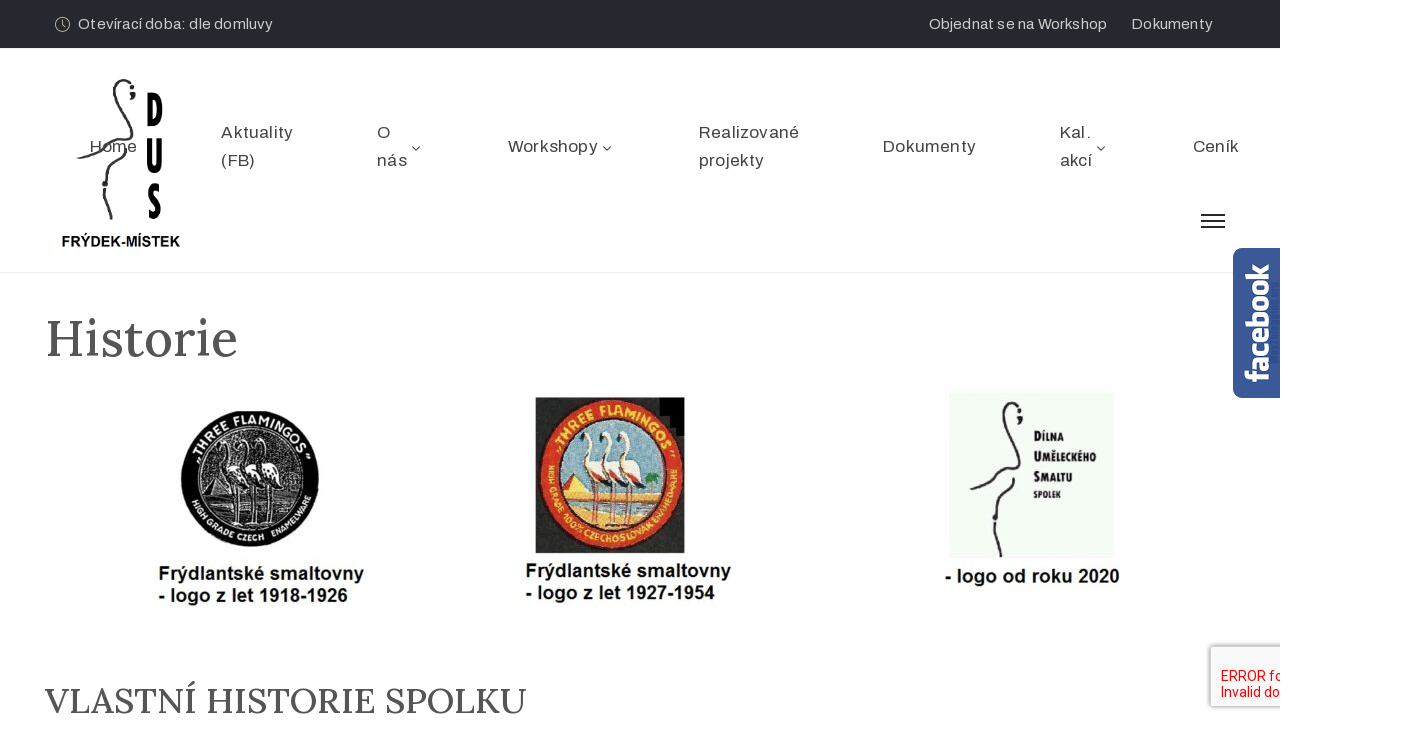

--- FILE ---
content_type: text/html; charset=UTF-8
request_url: https://www.dusbeskydy.cz/historie/
body_size: 24546
content:
<!DOCTYPE html>
<html lang="cs" >

<head>
    <meta http-equiv="Content-Type" content="text/html; charset=UTF-8" />
    <link rel="profile" href="//gmpg.org/xfn/11">
    <link rel="pingback" href="https://www.dusbeskydy.cz/xmlrpc.php">
    <meta http-equiv="X-UA-Compatible" content="IE=edge">
    <meta name="viewport" content="width=device-width, initial-scale=1, shrink-to-fit=no"/>
    <meta name='robots' content='index, follow, max-image-preview:large, max-snippet:-1, max-video-preview:-1' />
	<style>img:is([sizes="auto" i], [sizes^="auto," i]) { contain-intrinsic-size: 3000px 1500px }</style>
	
	<!-- This site is optimized with the Yoast SEO plugin v17.8 - https://yoast.com/wordpress/plugins/seo/ -->
	<title>Historie | DUS Frýdek-Místek</title>
	<meta name="description" content="Historie spolku - Dílny uměleckého smaltu Frýdlant nad Ostravicí." />
	<link rel="canonical" href="https://www.dusbeskydy.cz/historie/" />
	<meta property="og:locale" content="cs_CZ" />
	<meta property="og:type" content="article" />
	<meta property="og:title" content="Historie | DUS Frýdek-Místek" />
	<meta property="og:description" content="Historie spolku - Dílny uměleckého smaltu Frýdlant nad Ostravicí." />
	<meta property="og:url" content="https://www.dusbeskydy.cz/historie/" />
	<meta property="og:site_name" content="DUS Frýdek-Místek" />
	<meta property="article:publisher" content="https://www.facebook.com/dusenamelart" />
	<meta property="article:modified_time" content="2025-12-16T11:25:05+00:00" />
	<meta property="og:image" content="https://www.dusbeskydy.cz/wp-content/uploads/2025/12/minulost_loga-1024x232.jpg" />
	<meta name="twitter:card" content="summary_large_image" />
	<meta name="twitter:label1" content="Odhadovaná doba čtení" />
	<meta name="twitter:data1" content="7 minut" />
	<script type="application/ld+json" class="yoast-schema-graph">{"@context":"https://schema.org","@graph":[{"@type":"WebSite","@id":"https://www.dusbeskydy.cz/#website","url":"https://www.dusbeskydy.cz/","name":"DUS Fr\u00fddek-M\u00edstek","description":"D\u00edlna um\u011bleck\u00e9ho smaltu Fr\u00fddek-M\u00edstek","potentialAction":[{"@type":"SearchAction","target":{"@type":"EntryPoint","urlTemplate":"https://www.dusbeskydy.cz/?s={search_term_string}"},"query-input":"required name=search_term_string"}],"inLanguage":"cs"},{"@type":"ImageObject","@id":"https://www.dusbeskydy.cz/historie/#primaryimage","inLanguage":"cs","url":"https://www.dusbeskydy.cz/wp-content/uploads/2025/12/minulost_loga.jpg","contentUrl":"https://www.dusbeskydy.cz/wp-content/uploads/2025/12/minulost_loga.jpg","width":1487,"height":337},{"@type":"WebPage","@id":"https://www.dusbeskydy.cz/historie/#webpage","url":"https://www.dusbeskydy.cz/historie/","name":"Historie | DUS Fr\u00fddek-M\u00edstek","isPartOf":{"@id":"https://www.dusbeskydy.cz/#website"},"primaryImageOfPage":{"@id":"https://www.dusbeskydy.cz/historie/#primaryimage"},"datePublished":"2019-11-14T10:49:52+00:00","dateModified":"2025-12-16T11:25:05+00:00","description":"Historie spolku - D\u00edlny um\u011bleck\u00e9ho smaltu Fr\u00fddlant nad Ostravic\u00ed.","breadcrumb":{"@id":"https://www.dusbeskydy.cz/historie/#breadcrumb"},"inLanguage":"cs","potentialAction":[{"@type":"ReadAction","target":["https://www.dusbeskydy.cz/historie/"]}]},{"@type":"BreadcrumbList","@id":"https://www.dusbeskydy.cz/historie/#breadcrumb","itemListElement":[{"@type":"ListItem","position":1,"name":"Dom\u016f","item":"https://www.dusbeskydy.cz/"},{"@type":"ListItem","position":2,"name":"Historie"}]}]}</script>
	<!-- / Yoast SEO plugin. -->


<link rel='dns-prefetch' href='//www.google.com' />
<link rel='dns-prefetch' href='//fonts.googleapis.com' />
<link rel="alternate" type="application/rss+xml" title="DUS Frýdek-Místek &raquo; RSS zdroj" href="https://www.dusbeskydy.cz/feed/" />
<link rel="alternate" type="application/rss+xml" title="DUS Frýdek-Místek &raquo; RSS komentářů" href="https://www.dusbeskydy.cz/comments/feed/" />
<script type="text/javascript">
/* <![CDATA[ */
window._wpemojiSettings = {"baseUrl":"https:\/\/s.w.org\/images\/core\/emoji\/16.0.1\/72x72\/","ext":".png","svgUrl":"https:\/\/s.w.org\/images\/core\/emoji\/16.0.1\/svg\/","svgExt":".svg","source":{"concatemoji":"https:\/\/www.dusbeskydy.cz\/wp-includes\/js\/wp-emoji-release.min.js?ver=6.8.3"}};
/*! This file is auto-generated */
!function(s,n){var o,i,e;function c(e){try{var t={supportTests:e,timestamp:(new Date).valueOf()};sessionStorage.setItem(o,JSON.stringify(t))}catch(e){}}function p(e,t,n){e.clearRect(0,0,e.canvas.width,e.canvas.height),e.fillText(t,0,0);var t=new Uint32Array(e.getImageData(0,0,e.canvas.width,e.canvas.height).data),a=(e.clearRect(0,0,e.canvas.width,e.canvas.height),e.fillText(n,0,0),new Uint32Array(e.getImageData(0,0,e.canvas.width,e.canvas.height).data));return t.every(function(e,t){return e===a[t]})}function u(e,t){e.clearRect(0,0,e.canvas.width,e.canvas.height),e.fillText(t,0,0);for(var n=e.getImageData(16,16,1,1),a=0;a<n.data.length;a++)if(0!==n.data[a])return!1;return!0}function f(e,t,n,a){switch(t){case"flag":return n(e,"\ud83c\udff3\ufe0f\u200d\u26a7\ufe0f","\ud83c\udff3\ufe0f\u200b\u26a7\ufe0f")?!1:!n(e,"\ud83c\udde8\ud83c\uddf6","\ud83c\udde8\u200b\ud83c\uddf6")&&!n(e,"\ud83c\udff4\udb40\udc67\udb40\udc62\udb40\udc65\udb40\udc6e\udb40\udc67\udb40\udc7f","\ud83c\udff4\u200b\udb40\udc67\u200b\udb40\udc62\u200b\udb40\udc65\u200b\udb40\udc6e\u200b\udb40\udc67\u200b\udb40\udc7f");case"emoji":return!a(e,"\ud83e\udedf")}return!1}function g(e,t,n,a){var r="undefined"!=typeof WorkerGlobalScope&&self instanceof WorkerGlobalScope?new OffscreenCanvas(300,150):s.createElement("canvas"),o=r.getContext("2d",{willReadFrequently:!0}),i=(o.textBaseline="top",o.font="600 32px Arial",{});return e.forEach(function(e){i[e]=t(o,e,n,a)}),i}function t(e){var t=s.createElement("script");t.src=e,t.defer=!0,s.head.appendChild(t)}"undefined"!=typeof Promise&&(o="wpEmojiSettingsSupports",i=["flag","emoji"],n.supports={everything:!0,everythingExceptFlag:!0},e=new Promise(function(e){s.addEventListener("DOMContentLoaded",e,{once:!0})}),new Promise(function(t){var n=function(){try{var e=JSON.parse(sessionStorage.getItem(o));if("object"==typeof e&&"number"==typeof e.timestamp&&(new Date).valueOf()<e.timestamp+604800&&"object"==typeof e.supportTests)return e.supportTests}catch(e){}return null}();if(!n){if("undefined"!=typeof Worker&&"undefined"!=typeof OffscreenCanvas&&"undefined"!=typeof URL&&URL.createObjectURL&&"undefined"!=typeof Blob)try{var e="postMessage("+g.toString()+"("+[JSON.stringify(i),f.toString(),p.toString(),u.toString()].join(",")+"));",a=new Blob([e],{type:"text/javascript"}),r=new Worker(URL.createObjectURL(a),{name:"wpTestEmojiSupports"});return void(r.onmessage=function(e){c(n=e.data),r.terminate(),t(n)})}catch(e){}c(n=g(i,f,p,u))}t(n)}).then(function(e){for(var t in e)n.supports[t]=e[t],n.supports.everything=n.supports.everything&&n.supports[t],"flag"!==t&&(n.supports.everythingExceptFlag=n.supports.everythingExceptFlag&&n.supports[t]);n.supports.everythingExceptFlag=n.supports.everythingExceptFlag&&!n.supports.flag,n.DOMReady=!1,n.readyCallback=function(){n.DOMReady=!0}}).then(function(){return e}).then(function(){var e;n.supports.everything||(n.readyCallback(),(e=n.source||{}).concatemoji?t(e.concatemoji):e.wpemoji&&e.twemoji&&(t(e.twemoji),t(e.wpemoji)))}))}((window,document),window._wpemojiSettings);
/* ]]> */
</script>
<style id='wp-emoji-styles-inline-css' type='text/css'>

	img.wp-smiley, img.emoji {
		display: inline !important;
		border: none !important;
		box-shadow: none !important;
		height: 1em !important;
		width: 1em !important;
		margin: 0 0.07em !important;
		vertical-align: -0.1em !important;
		background: none !important;
		padding: 0 !important;
	}
</style>
<link rel='stylesheet' id='wp-block-library-css' href='https://www.dusbeskydy.cz/wp-includes/css/dist/block-library/style.min.css?ver=6.8.3' type='text/css' media='all' />
<style id='classic-theme-styles-inline-css' type='text/css'>
/*! This file is auto-generated */
.wp-block-button__link{color:#fff;background-color:#32373c;border-radius:9999px;box-shadow:none;text-decoration:none;padding:calc(.667em + 2px) calc(1.333em + 2px);font-size:1.125em}.wp-block-file__button{background:#32373c;color:#fff;text-decoration:none}
</style>
<style id='global-styles-inline-css' type='text/css'>
:root{--wp--preset--aspect-ratio--square: 1;--wp--preset--aspect-ratio--4-3: 4/3;--wp--preset--aspect-ratio--3-4: 3/4;--wp--preset--aspect-ratio--3-2: 3/2;--wp--preset--aspect-ratio--2-3: 2/3;--wp--preset--aspect-ratio--16-9: 16/9;--wp--preset--aspect-ratio--9-16: 9/16;--wp--preset--color--black: #000000;--wp--preset--color--cyan-bluish-gray: #abb8c3;--wp--preset--color--white: #ffffff;--wp--preset--color--pale-pink: #f78da7;--wp--preset--color--vivid-red: #cf2e2e;--wp--preset--color--luminous-vivid-orange: #ff6900;--wp--preset--color--luminous-vivid-amber: #fcb900;--wp--preset--color--light-green-cyan: #7bdcb5;--wp--preset--color--vivid-green-cyan: #00d084;--wp--preset--color--pale-cyan-blue: #8ed1fc;--wp--preset--color--vivid-cyan-blue: #0693e3;--wp--preset--color--vivid-purple: #9b51e0;--wp--preset--gradient--vivid-cyan-blue-to-vivid-purple: linear-gradient(135deg,rgba(6,147,227,1) 0%,rgb(155,81,224) 100%);--wp--preset--gradient--light-green-cyan-to-vivid-green-cyan: linear-gradient(135deg,rgb(122,220,180) 0%,rgb(0,208,130) 100%);--wp--preset--gradient--luminous-vivid-amber-to-luminous-vivid-orange: linear-gradient(135deg,rgba(252,185,0,1) 0%,rgba(255,105,0,1) 100%);--wp--preset--gradient--luminous-vivid-orange-to-vivid-red: linear-gradient(135deg,rgba(255,105,0,1) 0%,rgb(207,46,46) 100%);--wp--preset--gradient--very-light-gray-to-cyan-bluish-gray: linear-gradient(135deg,rgb(238,238,238) 0%,rgb(169,184,195) 100%);--wp--preset--gradient--cool-to-warm-spectrum: linear-gradient(135deg,rgb(74,234,220) 0%,rgb(151,120,209) 20%,rgb(207,42,186) 40%,rgb(238,44,130) 60%,rgb(251,105,98) 80%,rgb(254,248,76) 100%);--wp--preset--gradient--blush-light-purple: linear-gradient(135deg,rgb(255,206,236) 0%,rgb(152,150,240) 100%);--wp--preset--gradient--blush-bordeaux: linear-gradient(135deg,rgb(254,205,165) 0%,rgb(254,45,45) 50%,rgb(107,0,62) 100%);--wp--preset--gradient--luminous-dusk: linear-gradient(135deg,rgb(255,203,112) 0%,rgb(199,81,192) 50%,rgb(65,88,208) 100%);--wp--preset--gradient--pale-ocean: linear-gradient(135deg,rgb(255,245,203) 0%,rgb(182,227,212) 50%,rgb(51,167,181) 100%);--wp--preset--gradient--electric-grass: linear-gradient(135deg,rgb(202,248,128) 0%,rgb(113,206,126) 100%);--wp--preset--gradient--midnight: linear-gradient(135deg,rgb(2,3,129) 0%,rgb(40,116,252) 100%);--wp--preset--font-size--small: 13px;--wp--preset--font-size--medium: 20px;--wp--preset--font-size--large: 36px;--wp--preset--font-size--x-large: 42px;--wp--preset--spacing--20: 0.44rem;--wp--preset--spacing--30: 0.67rem;--wp--preset--spacing--40: 1rem;--wp--preset--spacing--50: 1.5rem;--wp--preset--spacing--60: 2.25rem;--wp--preset--spacing--70: 3.38rem;--wp--preset--spacing--80: 5.06rem;--wp--preset--shadow--natural: 6px 6px 9px rgba(0, 0, 0, 0.2);--wp--preset--shadow--deep: 12px 12px 50px rgba(0, 0, 0, 0.4);--wp--preset--shadow--sharp: 6px 6px 0px rgba(0, 0, 0, 0.2);--wp--preset--shadow--outlined: 6px 6px 0px -3px rgba(255, 255, 255, 1), 6px 6px rgba(0, 0, 0, 1);--wp--preset--shadow--crisp: 6px 6px 0px rgba(0, 0, 0, 1);}:where(.is-layout-flex){gap: 0.5em;}:where(.is-layout-grid){gap: 0.5em;}body .is-layout-flex{display: flex;}.is-layout-flex{flex-wrap: wrap;align-items: center;}.is-layout-flex > :is(*, div){margin: 0;}body .is-layout-grid{display: grid;}.is-layout-grid > :is(*, div){margin: 0;}:where(.wp-block-columns.is-layout-flex){gap: 2em;}:where(.wp-block-columns.is-layout-grid){gap: 2em;}:where(.wp-block-post-template.is-layout-flex){gap: 1.25em;}:where(.wp-block-post-template.is-layout-grid){gap: 1.25em;}.has-black-color{color: var(--wp--preset--color--black) !important;}.has-cyan-bluish-gray-color{color: var(--wp--preset--color--cyan-bluish-gray) !important;}.has-white-color{color: var(--wp--preset--color--white) !important;}.has-pale-pink-color{color: var(--wp--preset--color--pale-pink) !important;}.has-vivid-red-color{color: var(--wp--preset--color--vivid-red) !important;}.has-luminous-vivid-orange-color{color: var(--wp--preset--color--luminous-vivid-orange) !important;}.has-luminous-vivid-amber-color{color: var(--wp--preset--color--luminous-vivid-amber) !important;}.has-light-green-cyan-color{color: var(--wp--preset--color--light-green-cyan) !important;}.has-vivid-green-cyan-color{color: var(--wp--preset--color--vivid-green-cyan) !important;}.has-pale-cyan-blue-color{color: var(--wp--preset--color--pale-cyan-blue) !important;}.has-vivid-cyan-blue-color{color: var(--wp--preset--color--vivid-cyan-blue) !important;}.has-vivid-purple-color{color: var(--wp--preset--color--vivid-purple) !important;}.has-black-background-color{background-color: var(--wp--preset--color--black) !important;}.has-cyan-bluish-gray-background-color{background-color: var(--wp--preset--color--cyan-bluish-gray) !important;}.has-white-background-color{background-color: var(--wp--preset--color--white) !important;}.has-pale-pink-background-color{background-color: var(--wp--preset--color--pale-pink) !important;}.has-vivid-red-background-color{background-color: var(--wp--preset--color--vivid-red) !important;}.has-luminous-vivid-orange-background-color{background-color: var(--wp--preset--color--luminous-vivid-orange) !important;}.has-luminous-vivid-amber-background-color{background-color: var(--wp--preset--color--luminous-vivid-amber) !important;}.has-light-green-cyan-background-color{background-color: var(--wp--preset--color--light-green-cyan) !important;}.has-vivid-green-cyan-background-color{background-color: var(--wp--preset--color--vivid-green-cyan) !important;}.has-pale-cyan-blue-background-color{background-color: var(--wp--preset--color--pale-cyan-blue) !important;}.has-vivid-cyan-blue-background-color{background-color: var(--wp--preset--color--vivid-cyan-blue) !important;}.has-vivid-purple-background-color{background-color: var(--wp--preset--color--vivid-purple) !important;}.has-black-border-color{border-color: var(--wp--preset--color--black) !important;}.has-cyan-bluish-gray-border-color{border-color: var(--wp--preset--color--cyan-bluish-gray) !important;}.has-white-border-color{border-color: var(--wp--preset--color--white) !important;}.has-pale-pink-border-color{border-color: var(--wp--preset--color--pale-pink) !important;}.has-vivid-red-border-color{border-color: var(--wp--preset--color--vivid-red) !important;}.has-luminous-vivid-orange-border-color{border-color: var(--wp--preset--color--luminous-vivid-orange) !important;}.has-luminous-vivid-amber-border-color{border-color: var(--wp--preset--color--luminous-vivid-amber) !important;}.has-light-green-cyan-border-color{border-color: var(--wp--preset--color--light-green-cyan) !important;}.has-vivid-green-cyan-border-color{border-color: var(--wp--preset--color--vivid-green-cyan) !important;}.has-pale-cyan-blue-border-color{border-color: var(--wp--preset--color--pale-cyan-blue) !important;}.has-vivid-cyan-blue-border-color{border-color: var(--wp--preset--color--vivid-cyan-blue) !important;}.has-vivid-purple-border-color{border-color: var(--wp--preset--color--vivid-purple) !important;}.has-vivid-cyan-blue-to-vivid-purple-gradient-background{background: var(--wp--preset--gradient--vivid-cyan-blue-to-vivid-purple) !important;}.has-light-green-cyan-to-vivid-green-cyan-gradient-background{background: var(--wp--preset--gradient--light-green-cyan-to-vivid-green-cyan) !important;}.has-luminous-vivid-amber-to-luminous-vivid-orange-gradient-background{background: var(--wp--preset--gradient--luminous-vivid-amber-to-luminous-vivid-orange) !important;}.has-luminous-vivid-orange-to-vivid-red-gradient-background{background: var(--wp--preset--gradient--luminous-vivid-orange-to-vivid-red) !important;}.has-very-light-gray-to-cyan-bluish-gray-gradient-background{background: var(--wp--preset--gradient--very-light-gray-to-cyan-bluish-gray) !important;}.has-cool-to-warm-spectrum-gradient-background{background: var(--wp--preset--gradient--cool-to-warm-spectrum) !important;}.has-blush-light-purple-gradient-background{background: var(--wp--preset--gradient--blush-light-purple) !important;}.has-blush-bordeaux-gradient-background{background: var(--wp--preset--gradient--blush-bordeaux) !important;}.has-luminous-dusk-gradient-background{background: var(--wp--preset--gradient--luminous-dusk) !important;}.has-pale-ocean-gradient-background{background: var(--wp--preset--gradient--pale-ocean) !important;}.has-electric-grass-gradient-background{background: var(--wp--preset--gradient--electric-grass) !important;}.has-midnight-gradient-background{background: var(--wp--preset--gradient--midnight) !important;}.has-small-font-size{font-size: var(--wp--preset--font-size--small) !important;}.has-medium-font-size{font-size: var(--wp--preset--font-size--medium) !important;}.has-large-font-size{font-size: var(--wp--preset--font-size--large) !important;}.has-x-large-font-size{font-size: var(--wp--preset--font-size--x-large) !important;}
:where(.wp-block-post-template.is-layout-flex){gap: 1.25em;}:where(.wp-block-post-template.is-layout-grid){gap: 1.25em;}
:where(.wp-block-columns.is-layout-flex){gap: 2em;}:where(.wp-block-columns.is-layout-grid){gap: 2em;}
:root :where(.wp-block-pullquote){font-size: 1.5em;line-height: 1.6;}
</style>
<link rel='stylesheet' id='contact-form-7-css' href='https://www.dusbeskydy.cz/wp-content/plugins/contact-form-7/includes/css/styles.css?ver=5.5.3' type='text/css' media='all' />
<link rel='stylesheet' id='ovacoll_style-css' href='https://www.dusbeskydy.cz/wp-content/plugins/ova-collections/assets/css/frontend/ovacoll-style.css?ver=6.8.3' type='text/css' media='all' />
<link rel='stylesheet' id='event-frontend-css' href='https://www.dusbeskydy.cz/wp-content/plugins/ova-events/assets/css/frontend/event.css' type='text/css' media='all' />
<link rel='stylesheet' id='ovaex-style-css' href='https://www.dusbeskydy.cz/wp-content/plugins/ova-exhibition/assets/css/frontend/ovaex-style.css' type='text/css' media='all' />
<link rel='stylesheet' id='bookly-ladda.min.css-css' href='https://www.dusbeskydy.cz/wp-content/plugins/bookly-responsive-appointment-booking-tool/frontend/resources/css/ladda.min.css?ver=19.7' type='text/css' media='all' />
<link rel='stylesheet' id='bookly-picker.classic.css-css' href='https://www.dusbeskydy.cz/wp-content/plugins/bookly-responsive-appointment-booking-tool/frontend/resources/css/picker.classic.css?ver=19.7' type='text/css' media='all' />
<link rel='stylesheet' id='bookly-picker.classic.date.css-css' href='https://www.dusbeskydy.cz/wp-content/plugins/bookly-responsive-appointment-booking-tool/frontend/resources/css/picker.classic.date.css?ver=19.7' type='text/css' media='all' />
<link rel='stylesheet' id='bookly-intlTelInput.css-css' href='https://www.dusbeskydy.cz/wp-content/plugins/bookly-responsive-appointment-booking-tool/frontend/resources/css/intlTelInput.css?ver=19.7' type='text/css' media='all' />
<link rel='stylesheet' id='bookly-bookly-main.css-css' href='https://www.dusbeskydy.cz/wp-content/plugins/bookly-responsive-appointment-booking-tool/frontend/resources/css/bookly-main.css?ver=19.7' type='text/css' media='all' />
<link rel='stylesheet' id='bootstrap-css' href='https://www.dusbeskydy.cz/wp-content/themes/muzze/assets/libs/bootstrap/css/bootstrap.min.css' type='text/css' media='all' />
<link rel='stylesheet' id='flaticon-css' href='https://www.dusbeskydy.cz/wp-content/themes/muzze/assets/libs/flaticon/font/flaticon.css' type='text/css' media='all' />
<link rel='stylesheet' id='themify-icon-css' href='https://www.dusbeskydy.cz/wp-content/themes/muzze/assets/libs/themify-icon/themify-icons.css' type='text/css' media='all' />
<link rel='stylesheet' id='select2-css' href='https://www.dusbeskydy.cz/wp-content/themes/muzze/assets/libs/select2/select2.min.css' type='text/css' media='all' />
<link rel='stylesheet' id='v4-shims-css' href='https://www.dusbeskydy.cz/wp-content/themes/muzze/assets/libs/fontawesome/css/v4-shims.min.css' type='text/css' media='all' />
<link rel='stylesheet' id='fontawesome-css' href='https://www.dusbeskydy.cz/wp-content/themes/muzze/assets/libs/fontawesome/css/all.min.css' type='text/css' media='all' />
<link rel='stylesheet' id='elegant_font-css' href='https://www.dusbeskydy.cz/wp-content/themes/muzze/assets/libs/elegant_font/el_style.css' type='text/css' media='all' />
<link rel='stylesheet' id='muzze-theme-css' href='https://www.dusbeskydy.cz/wp-content/themes/muzze/assets/css/theme.css' type='text/css' media='all' />
<link rel='stylesheet' id='muzze-style-css' href='https://www.dusbeskydy.cz/wp-content/themes/muzze/style.css' type='text/css' media='all' />
<style id='muzze-style-inline-css' type='text/css'>

body{
	font-family: Archivo;
	font-weight: 400;
	font-size: 16px;
	line-height: 28px;
	letter-spacing: 0.2px;
	color: #555555;
}
p{
	color: #555555;
	line-height: 28px;
}

h1,h2,h3,h4,h5,h6, .second_font {
	font-family: Lora;
	letter-spacing: 0px;
}



.search_archive_event form .ovaev_submit:hover,
.archive_event .content .desc .event_post .button_event .book:hover,
.archive_event .content .desc .event_post .button_event .book.btn-free:hover, 
.single_exhibition .exhibition_content .line .wrapper_order .order_ticket .member:hover, 
.single_exhibition .exhibition_content .line .wrapper_order .order_ticket .button_order:hover,
.archive_collection .search_archive_coll #search_collection .ovacoll_submit:hover
{
	background-color: #c1b696;
	border-color: #c1b696;
}
.archive_event.type1 .content .date-event .date-month, 
.single_exhibition .title_top .back_event:hover, 
.single_event .title_top .back_event:hover,
.single_event .wrapper_order .order_ticket .share_social .share-social-icons li:hover a,
.single_exhibition .exhibition_content .line .wrapper_order .order_ticket .share_social .share-social-icons li:hover a,
.archive_collection .content_archive_coll.type1 .items_archive_coll .desc .title a:hover, 
.archive_collection .content_archive_coll.type2 .items_archive_coll .desc .title a:hover,
.archive_collection .content_archive_coll.type1 .items_archive_coll .desc .artists a:hover,
.archive_collection .content_archive_coll.type2 .items_archive_coll .desc .artists a:hover,
.single_collection .collection_intro .back_collections a:hover,
.archive_artist .content .items .name:hover,
.archive_artist .content .items .contact .phone:hover,
.archive_artist .content .items .contact .email:hover,
.single_artist .intro .desc .phone:hover,
.single_artist .intro .desc .email:hover,
.single_artist .work .wrap_archive_masonry .wrap_items .items .wrapper-content div:hover,
.sidebar .widget.widget_categories ul li a:hover, 
.sidebar .widget.widget_archive ul li a:hover, 
.sidebar .widget.widget_meta ul li a:hover, 
.sidebar .widget.widget_pages ul li a:hover, 
.sidebar .widget.widget_nav_menu ul li a:hover,
.sidebar .widget .ova-recent-post-slide .list-recent-post .item-recent-post .content h2.title a:hover,
.sidebar .widget.widget_tag_cloud .tagcloud a:hover,
.blog_header .link-all-blog:hover,
.blog_header .post-meta-content .post-author a:hover,
.blog_header .post-meta-content .categories a:hover,
.detail-blog-muzze .socials .socials-inner .share-social .share-social-icons li a:hover,
.content_comments .comments ul.commentlists li.comment .comment-body .ova_reply .comment-reply-link:hover,
.content_comments .comments ul.commentlists li.comment .comment-body .ova_reply .comment-edit-link:hover,
article.post-wrap .post-content .post-meta .post-meta-content .post-author a:hover, 
article.post-wrap .post-content .post-meta .post-meta-content .categories a:hover
{
	color: #c1b696;
}
.archive_event .content .desc .event_post .button_event .view_detail:hover
{
	border-color: #c1b696;
	color: #c1b696;
}
.archive_event.type2 .content .date-event .date,
.archive_event.type3 .content .date-event .date,
.single_event .wrapper_order .order_ticket .button_order:hover,
.single_event .event_content .tab-Location ul.nav li.nav-item a.active:after,
.single_event .event_content .tab-Location ul.nav li.nav-item a:hover:after,
.single_event .wrapper_order .order_ticket .share_social:hover i,
.single_exhibition .exhibition_content .line .wrapper_order .order_ticket .share_social:hover i,
.archive_artist .content .items .contact .email:hover:after,
.single_artist .intro .desc .email:hover:after,
.muzze_404_page .pnf-content .go_back:hover,
.content_comments .comments .comment-respond .comment-form p.form-submit #submit:hover
{
	background-color: #c1b696;
}






</style>
<link rel='stylesheet' id='ova-google-fonts-css' href='//fonts.googleapis.com/css?family=Archivo%3Aregular%2Citalic%2C500%2C500italic%2C600%2C600italic%2C700%2C700italic%7CLora%3Aregular%2Citalic%2C700%2C700italic' type='text/css' media='all' />
<link rel='stylesheet' id='elementor-icons-css' href='https://www.dusbeskydy.cz/wp-content/plugins/elementor/assets/lib/eicons/css/elementor-icons.min.css?ver=5.13.0' type='text/css' media='all' />
<link rel='stylesheet' id='elementor-frontend-legacy-css' href='https://www.dusbeskydy.cz/wp-content/plugins/elementor/assets/css/frontend-legacy.min.css?ver=3.5.3' type='text/css' media='all' />
<link rel='stylesheet' id='elementor-frontend-css' href='https://www.dusbeskydy.cz/wp-content/plugins/elementor/assets/css/frontend.min.css?ver=3.5.3' type='text/css' media='all' />
<link rel='stylesheet' id='elementor-post-7623-css' href='https://www.dusbeskydy.cz/wp-content/uploads/elementor/css/post-7623.css?ver=1761681341' type='text/css' media='all' />
<link rel='stylesheet' id='elementor-post-5219-css' href='https://www.dusbeskydy.cz/wp-content/uploads/elementor/css/post-5219.css?ver=1765884306' type='text/css' media='all' />
<link rel='stylesheet' id='style-elementor-css' href='https://www.dusbeskydy.cz/wp-content/plugins/ova-framework/assets/css/style-elementor.css' type='text/css' media='all' />
<link rel='stylesheet' id='ova_megamenu_css-css' href='https://www.dusbeskydy.cz/wp-content/plugins/ova-megamenu/assets/style.css' type='text/css' media='all' />
<link rel='stylesheet' id='google-fonts-1-css' href='https://fonts.googleapis.com/css?family=Roboto%3A100%2C100italic%2C200%2C200italic%2C300%2C300italic%2C400%2C400italic%2C500%2C500italic%2C600%2C600italic%2C700%2C700italic%2C800%2C800italic%2C900%2C900italic%7CRoboto+Slab%3A100%2C100italic%2C200%2C200italic%2C300%2C300italic%2C400%2C400italic%2C500%2C500italic%2C600%2C600italic%2C700%2C700italic%2C800%2C800italic%2C900%2C900italic&#038;display=auto&#038;subset=latin-ext&#038;ver=6.8.3' type='text/css' media='all' />
<script type="text/javascript" src="https://www.dusbeskydy.cz/wp-includes/js/jquery/jquery.min.js?ver=3.7.1" id="jquery-core-js"></script>
<script type="text/javascript" src="https://www.dusbeskydy.cz/wp-includes/js/jquery/jquery-migrate.min.js?ver=3.4.1" id="jquery-migrate-js"></script>
<script type="text/javascript" src="https://www.dusbeskydy.cz/wp-content/plugins/ova-collections/assets/js/frontend/ovacoll-script.js?ver=6.8.3" id="ovacoll_script-js"></script>
<script type="text/javascript" id="bookly-spin.min.js-js-extra">
/* <![CDATA[ */
var BooklyL10nGlobal = {"csrf_token":"5254c2e672","addons":[]};
/* ]]> */
</script>
<script type="text/javascript" src="https://www.dusbeskydy.cz/wp-content/plugins/bookly-responsive-appointment-booking-tool/frontend/resources/js/spin.min.js?ver=19.7" id="bookly-spin.min.js-js"></script>
<script type="text/javascript" src="https://www.dusbeskydy.cz/wp-content/plugins/bookly-responsive-appointment-booking-tool/frontend/resources/js/ladda.min.js?ver=19.7" id="bookly-ladda.min.js-js"></script>
<script type="text/javascript" src="https://www.dusbeskydy.cz/wp-content/plugins/bookly-responsive-appointment-booking-tool/frontend/resources/js/hammer.min.js?ver=19.7" id="bookly-hammer.min.js-js"></script>
<script type="text/javascript" src="https://www.dusbeskydy.cz/wp-content/plugins/bookly-responsive-appointment-booking-tool/frontend/resources/js/jquery.hammer.min.js?ver=19.7" id="bookly-jquery.hammer.min.js-js"></script>
<script type="text/javascript" src="https://www.dusbeskydy.cz/wp-content/plugins/bookly-responsive-appointment-booking-tool/frontend/resources/js/picker.js?ver=19.7" id="bookly-picker.js-js"></script>
<script type="text/javascript" src="https://www.dusbeskydy.cz/wp-content/plugins/bookly-responsive-appointment-booking-tool/frontend/resources/js/picker.date.js?ver=19.7" id="bookly-picker.date.js-js"></script>
<script type="text/javascript" id="bookly-bookly.min.js-js-extra">
/* <![CDATA[ */
var BooklyL10n = {"ajaxurl":"https:\/\/www.dusbeskydy.cz\/wp-admin\/admin-ajax.php","csrf_token":"5254c2e672","today":"Dnes","months":["Leden","\u00danor","B\u0159ezen","Duben","Kv\u011bten","\u010cerven","\u010cervenec","Srpen","Z\u00e1\u0159\u00ed","\u0158\u00edjen","Listopad","Prosinec"],"days":["Ned\u011ble","Pond\u011bl\u00ed","\u00dater\u00fd","St\u0159eda","\u010ctvrtek","P\u00e1tek","Sobota"],"daysShort":["Ne","Po","\u00dat","St","\u010ct","P\u00e1","So"],"nextMonth":"Dal\u0161\u00ed m\u011bs\u00edc","prevMonth":"P\u0159edchoz\u00ed m\u011bs\u00edc","show_more":"Zobrazit v\u00edce"};
/* ]]> */
</script>
<script type="text/javascript" src="https://www.dusbeskydy.cz/wp-content/plugins/bookly-responsive-appointment-booking-tool/frontend/resources/js/bookly.min.js?ver=19.7" id="bookly-bookly.min.js-js"></script>
<script type="text/javascript" src="https://www.dusbeskydy.cz/wp-content/plugins/bookly-responsive-appointment-booking-tool/frontend/resources/js/intlTelInput.min.js?ver=19.7" id="bookly-intlTelInput.min.js-js"></script>
<link rel="https://api.w.org/" href="https://www.dusbeskydy.cz/wp-json/" /><link rel="alternate" title="JSON" type="application/json" href="https://www.dusbeskydy.cz/wp-json/wp/v2/pages/5219" /><link rel="EditURI" type="application/rsd+xml" title="RSD" href="https://www.dusbeskydy.cz/xmlrpc.php?rsd" />
<meta name="generator" content="WordPress 6.8.3" />
<link rel='shortlink' href='https://www.dusbeskydy.cz/?p=5219' />
<link rel="alternate" title="oEmbed (JSON)" type="application/json+oembed" href="https://www.dusbeskydy.cz/wp-json/oembed/1.0/embed?url=https%3A%2F%2Fwww.dusbeskydy.cz%2Fhistorie%2F" />
<link rel="alternate" title="oEmbed (XML)" type="text/xml+oembed" href="https://www.dusbeskydy.cz/wp-json/oembed/1.0/embed?url=https%3A%2F%2Fwww.dusbeskydy.cz%2Fhistorie%2F&#038;format=xml" />
<!-- This code is added by WP Analytify (4.1.6) https://analytify.io/downloads/analytify-wordpress-plugin/ !-->			<script>
			(function(i,s,o,g,r,a,m){i['GoogleAnalyticsObject']=r;i[r]=i[r]||function(){
				(i[r].q=i[r].q||[]).push(arguments)},i[r].l=1*new Date();a=s.createElement(o),
				m=s.getElementsByTagName(o)[0];a.async=1;a.src=g;m.parentNode.insertBefore(a,m)
			})

			(window,document,'script','//www.google-analytics.com/analytics.js','ga');
				ga('create', 'UA-158620381-1', 'auto');ga('send', 'pageview');			</script>

			<!-- This code is added by WP Analytify (4.1.6) !--><script type="text/javascript">if (typeof ajaxurl === "undefined") {var ajaxurl = "https://www.dusbeskydy.cz/wp-admin/admin-ajax.php"}</script><link rel="icon" href="https://www.dusbeskydy.cz/wp-content/uploads/2019/01/cropped-favicon-100x100.jpg" sizes="32x32" />
<link rel="icon" href="https://www.dusbeskydy.cz/wp-content/uploads/2019/01/cropped-favicon-300x300.jpg" sizes="192x192" />
<link rel="apple-touch-icon" href="https://www.dusbeskydy.cz/wp-content/uploads/2019/01/cropped-favicon-300x300.jpg" />
<meta name="msapplication-TileImage" content="https://www.dusbeskydy.cz/wp-content/uploads/2019/01/cropped-favicon-300x300.jpg" />
</head>

<!-- Facebook floating banner ekopl -->
<!-- float facebook like box start -->
<script id="float_fb" src="//pic.sopili.net/pub/float_fb/widget.js" data-href="https://www.facebook.com/D%C3%ADlna-um%C4%9Bleck%C3%A9ho-smaltu-spolek-332434023779344/" async></script>
<!-- float facebook like box end -->


<body class="wp-singular page-template page-template-elementor_header_footer page page-id-5219 wp-custom-logo wp-theme-muzze elementor-default elementor-template-full-width elementor-kit-7623 elementor-page elementor-page-5219" ><div class="ova-wrapp">
	
		<div data-elementor-type="wp-post" data-elementor-id="2560" class="elementor elementor-2560" data-elementor-settings="[]">
						<div class="elementor-inner">
							<div class="elementor-section-wrap">
							<section class="elementor-section elementor-top-section elementor-element elementor-element-a69d104 elementor-hidden-desktop elementor-section-boxed elementor-section-height-default elementor-section-height-default" data-id="a69d104" data-element_type="section">
						<div class="elementor-container elementor-column-gap-default">
							<div class="elementor-row">
					<div class="elementor-column elementor-col-50 elementor-top-column elementor-element elementor-element-df83f97" data-id="df83f97" data-element_type="column">
			<div class="elementor-column-wrap elementor-element-populated">
							<div class="elementor-widget-wrap">
						<div class="elementor-element elementor-element-b57d8c9 elementor-widget elementor-widget-ova_logo" data-id="b57d8c9" data-element_type="widget" data-widget_type="ova_logo.default">
				<div class="elementor-widget-container">
			
			<a class="ova_logo" href="https://www.dusbeskydy.cz/">
				<img src="https://www.dusbeskydy.cz/wp-content/uploads/2019/02/RAZITKO-DUS.png" alt="DUS Frýdek-Místek" class="desk-logo d-none d-xl-block" />
				<img src="https://www.dusbeskydy.cz/wp-content/uploads/2019/02/RAZITKO-DUS.png" alt="DUS Frýdek-Místek" class="mobile-logo d-block d-xl-none" />

				<img src="https://www.dusbeskydy.cz/wp-content/uploads/2019/02/RAZITKO-DUS.png" alt="DUS Frýdek-Místek" class="logo-fixed" />
			</a>

				</div>
				</div>
						</div>
					</div>
		</div>
				<div class="elementor-column elementor-col-50 elementor-top-column elementor-element elementor-element-5d3d815" data-id="5d3d815" data-element_type="column">
			<div class="elementor-column-wrap elementor-element-populated">
							<div class="elementor-widget-wrap">
						<div class="elementor-element elementor-element-e431ade elementor-widget__width-auto elementor-widget elementor-widget-ova_search" data-id="e431ade" data-element_type="widget" data-widget_type="ova_search.default">
				<div class="elementor-widget-container">
					<div class="wrap_search_muzze_popup">
			<!-- <i class="flaticon-search"></i> -->
			<img src="https://www.dusbeskydy.cz/wp-content/uploads/2019/01/icon_search-1-1.png" alt="search" class="icon-search" />
			<div class="search_muzze_popup">
				<span class="btn_close icon_close"></span>
				<div class="container">

					<form role="search" method="get" class="search-form" action="https://www.dusbeskydy.cz/">
					        <input type="search" class="search-field" placeholder="Hledat …" value="" name="s" title="Search for:" />
			   			 	<input type="submit" class="search-submit" value="Hledat" />
					</form>
										
				</div>
			</div>
		</div>
				</div>
				</div>
				<div class="elementor-element elementor-element-706e1dc elementor-view-primary-menu elementor-widget__width-auto elementor-widget elementor-widget-henbergar_menu" data-id="706e1dc" data-element_type="widget" data-widget_type="henbergar_menu.default">
				<div class="elementor-widget-container">
					<div class="ova_menu_canvas">
			<div class="ova_wrap_nav NavBtn_left">

				<button class="ova_openNav" type="button">
					<span class="bar">
						<span class="bar-menu-line"></span>
						<span class="bar-menu-line"></span>
						<span class="bar-menu-line"></span>
					</span>
				</button>

				<div class="ova_nav_canvas canvas_left canvas_bg_gray">

					<a href="javascript:void(0)" class="ova_closeNav"><i class="fas fa-times"></i></a>

					<ul id="menu-primary-menu" class="menu sub_menu_dir_left"><li id="menu-item-4878" class="menu-item menu-item-type-post_type menu-item-object-page menu-item-home menu-item-4878 dropdown"><a href="https://www.dusbeskydy.cz/" class="col_heading">Home</a></li><li id="menu-item-4880" class="menu-item menu-item-type-custom menu-item-object-custom menu-item-4880 dropdown"><a href="https://www.facebook.com/dusenamelart" class="col_heading">Aktuality (FB)</a></li><li id="menu-item-7241" class="menu-item menu-item-type-post_type menu-item-object-page current-menu-ancestor current-menu-parent current_page_parent current_page_ancestor menu-item-has-children menu-item-7241 dropdown"><a href="https://www.dusbeskydy.cz/o-nas/" class="col_heading">O nás <i class="arrow_carrot-down"></i></a><button type="button" class="dropdown-toggle"><i class="arrow_carrot-down"></i></button>
<ul class="dropdown-menu submenu" role="menu">
	<li id="menu-item-5226" class="menu-item menu-item-type-post_type menu-item-object-page current-menu-item page_item page-item-5219 current_page_item menu-item-5226 dropdown active"><a href="https://www.dusbeskydy.cz/historie/" class="col_heading">Historie</a></li>	<li id="menu-item-5644" class="menu-item menu-item-type-post_type menu-item-object-page menu-item-5644 dropdown"><a href="https://www.dusbeskydy.cz/clenove/" class="col_heading">Členové</a></li></ul></li><li id="menu-item-6199" class="menu-item menu-item-type-custom menu-item-object-custom menu-item-has-children menu-item-6199 dropdown"><a href="/event/" class="col_heading">Workshopy <i class="arrow_carrot-down"></i></a><button type="button" class="dropdown-toggle"><i class="arrow_carrot-down"></i></button>
<ul class="dropdown-menu submenu" role="menu">
	<li id="menu-item-5963" class="menu-item menu-item-type-post_type menu-item-object-page menu-item-5963 dropdown"><a href="https://www.dusbeskydy.cz/o-workshopech/" class="col_heading">O Workshopech</a></li>	<li id="menu-item-6190" class="menu-item menu-item-type-custom menu-item-object-custom menu-item-6190 dropdown"><a href="/rezervace/" class="col_heading">Rezervace</a></li></ul></li><li id="menu-item-6524" class="menu-item menu-item-type-post_type menu-item-object-page menu-item-6524 dropdown"><a href="https://www.dusbeskydy.cz/realizovane-projekty/" class="col_heading">Realizované projekty</a></li><li id="menu-item-13129" class="menu-item menu-item-type-post_type menu-item-object-page menu-item-13129 dropdown"><a href="https://www.dusbeskydy.cz/dokumenty/" class="col_heading">Dokumenty</a></li><li id="menu-item-5991" class="menu-item menu-item-type-post_type menu-item-object-page menu-item-has-children menu-item-5991 dropdown"><a href="https://www.dusbeskydy.cz/kalendar-akci/" class="col_heading">Kal. akcí <i class="arrow_carrot-down"></i></a><button type="button" class="dropdown-toggle"><i class="arrow_carrot-down"></i></button>
<ul class="dropdown-menu submenu" role="menu">
	<li id="menu-item-6191" class="menu-item menu-item-type-custom menu-item-object-custom menu-item-6191 dropdown"><a href="/rezervace/" class="col_heading">Rezervace</a></li></ul></li><li id="menu-item-7610" class="menu-item menu-item-type-custom menu-item-object-custom menu-item-7610 dropdown"><a href="https://www.dusbeskydy.cz/wp-content/uploads/2019/01/cenik010525.pdf" class="col_heading">Ceník</a></li><li id="menu-item-5967" class="menu-item menu-item-type-post_type menu-item-object-page menu-item-5967 dropdown"><a href="https://www.dusbeskydy.cz/kontakt/" class="col_heading">Kontakt</a></li></ul>					<div class="content-social-info">
													<ul class="info-top">
																	<li><span></span></li>
															</ul>
												
						<ul class="menu-icon-social">
																							<li class="item-icon"><a href="https://www.facebook.com/people/Dilna-Umeleckeho-Smaltu/100014150619656"   ><i class="fa fa-facebook"></i></a></li>
													</ul>

						<span class="info_bottom"><a href=""    >@</a> / <a href="/"   >DUSBESKYDY.cz</a></span>

					</div>
				</div>

				<div class="ova_closeCanvas ova_closeNav"></div>
			</div>
		</div>

		

			</div>
				</div>
				<div class="elementor-element elementor-element-45ffcdd elementor-hidden-phone elementor-widget__width-auto elementor-widget elementor-widget-button" data-id="45ffcdd" data-element_type="widget" data-widget_type="button.default">
				<div class="elementor-widget-container">
					<div class="elementor-button-wrapper">
			<a href="https://www.dusbeskydy.cz/rezervace/" class="elementor-button-link elementor-button elementor-size-sm" role="button">
						<span class="elementor-button-content-wrapper">
						<span class="elementor-button-text">Rezervace</span>
		</span>
					</a>
		</div>
				</div>
				</div>
						</div>
					</div>
		</div>
								</div>
					</div>
		</section>
				<section class="elementor-section elementor-top-section elementor-element elementor-element-671ca11 elementor-hidden-tablet elementor-hidden-phone elementor-section-content-middle elementor-section-boxed elementor-section-height-default elementor-section-height-default" data-id="671ca11" data-element_type="section" data-settings="{&quot;background_background&quot;:&quot;classic&quot;}">
						<div class="elementor-container elementor-column-gap-default">
							<div class="elementor-row">
					<div class="elementor-column elementor-col-50 elementor-top-column elementor-element elementor-element-098667f" data-id="098667f" data-element_type="column">
			<div class="elementor-column-wrap elementor-element-populated">
							<div class="elementor-widget-wrap">
						<div class="elementor-element elementor-element-972eace elementor-widget__width-auto elementor-widget elementor-widget-ova_icon_muzze" data-id="972eace" data-element_type="widget" data-widget_type="ova_icon_muzze.default">
				<div class="elementor-widget-container">
					<div class="ova-icon-muzze">
			<i class="flaticon-clock"></i>
		</div>
			</div>
				</div>
				<div class="elementor-element elementor-element-4f5c41a elementor-widget__width-auto elementor-widget elementor-widget-heading" data-id="4f5c41a" data-element_type="widget" data-widget_type="heading.default">
				<div class="elementor-widget-container">
			<span class="elementor-heading-title elementor-size-default">Otevírací doba: dle domluvy</span>		</div>
				</div>
						</div>
					</div>
		</div>
				<div class="elementor-column elementor-col-50 elementor-top-column elementor-element elementor-element-e186cf2" data-id="e186cf2" data-element_type="column">
			<div class="elementor-column-wrap elementor-element-populated">
							<div class="elementor-widget-wrap">
						<div class="elementor-element elementor-element-06cc0dd elementor-widget__width-auto elementor-widget elementor-widget-button" data-id="06cc0dd" data-element_type="widget" data-widget_type="button.default">
				<div class="elementor-widget-container">
					<div class="elementor-button-wrapper">
			<a href="/rezervace/" class="elementor-button-link elementor-button elementor-size-sm" role="button">
						<span class="elementor-button-content-wrapper">
						<span class="elementor-button-text">Objednat se na Workshop</span>
		</span>
					</a>
		</div>
				</div>
				</div>
				<div class="elementor-element elementor-element-0a14f06 elementor-widget__width-auto elementor-widget elementor-widget-button" data-id="0a14f06" data-element_type="widget" data-widget_type="button.default">
				<div class="elementor-widget-container">
					<div class="elementor-button-wrapper">
			<a href="/dokumenty/" class="elementor-button-link elementor-button elementor-size-sm" role="button">
						<span class="elementor-button-content-wrapper">
						<span class="elementor-button-text">Dokumenty</span>
		</span>
					</a>
		</div>
				</div>
				</div>
						</div>
					</div>
		</div>
								</div>
					</div>
		</section>
				<section class="elementor-section elementor-top-section elementor-element elementor-element-7df7756 elementor-hidden-tablet elementor-hidden-phone elementor-section-content-middle ovamenu_shrink elementor-section-boxed elementor-section-height-default elementor-section-height-default" data-id="7df7756" data-element_type="section" data-settings="{&quot;background_background&quot;:&quot;classic&quot;}">
						<div class="elementor-container elementor-column-gap-default">
							<div class="elementor-row">
					<div class="elementor-column elementor-col-50 elementor-top-column elementor-element elementor-element-6e3008a" data-id="6e3008a" data-element_type="column">
			<div class="elementor-column-wrap elementor-element-populated">
							<div class="elementor-widget-wrap">
						<div class="elementor-element elementor-element-cd05542 elementor-widget elementor-widget-ova_logo" data-id="cd05542" data-element_type="widget" data-widget_type="ova_logo.default">
				<div class="elementor-widget-container">
			
			<a class="ova_logo" href="https://www.dusbeskydy.cz/">
				<img src="https://www.dusbeskydy.cz/wp-content/uploads/2019/02/RAZITKO-DUS.png" alt="DUS Frýdek-Místek" class="desk-logo d-none d-xl-block" />
				<img src="https://www.dusbeskydy.cz/wp-content/uploads/2019/02/RAZITKO-DUS.png" alt="DUS Frýdek-Místek" class="mobile-logo d-block d-xl-none" />

				<img src="https://www.dusbeskydy.cz/wp-content/uploads/2019/02/RAZITKO-DUS.png" alt="DUS Frýdek-Místek" class="logo-fixed" />
			</a>

				</div>
				</div>
						</div>
					</div>
		</div>
				<div class="elementor-column elementor-col-50 elementor-top-column elementor-element elementor-element-a5c2e1d header_group" data-id="a5c2e1d" data-element_type="column">
			<div class="elementor-column-wrap elementor-element-populated">
							<div class="elementor-widget-wrap">
						<div class="elementor-element elementor-element-fb0e909 elementor-view-primary-menu elementor-widget__width-auto elementor-widget elementor-widget-ova_menu" data-id="fb0e909" data-element_type="widget" data-widget_type="ova_menu.default">
				<div class="elementor-widget-container">
					<div class="ova_menu_clasic">
			<div class="ova_wrap_nav row NavBtn_left NavBtn_left">

					<button class="ova_openNav" type="button">
						<i class="fas fa-bars"></i>
					</button>

					

					<div class="ova_nav canvas_left canvas_bg_gray">
						<a href="javascript:void(0)" class="ova_closeNav"><i class="fas fa-times"></i></a>
						<ul id="menu-primary-menu-1" class="menu sub_menu_dir_right"><li class="menu-item menu-item-type-post_type menu-item-object-page menu-item-home menu-item-4878 dropdown"><a href="https://www.dusbeskydy.cz/" class="col_heading">Home</a></li><li class="menu-item menu-item-type-custom menu-item-object-custom menu-item-4880 dropdown"><a href="https://www.facebook.com/dusenamelart" class="col_heading">Aktuality (FB)</a></li><li class="menu-item menu-item-type-post_type menu-item-object-page current-menu-ancestor current-menu-parent current_page_parent current_page_ancestor menu-item-has-children menu-item-7241 dropdown"><a href="https://www.dusbeskydy.cz/o-nas/" class="col_heading">O nás <i class="arrow_carrot-down"></i></a><button type="button" class="dropdown-toggle"><i class="arrow_carrot-down"></i></button>
<ul class="dropdown-menu submenu" role="menu">
	<li class="menu-item menu-item-type-post_type menu-item-object-page current-menu-item page_item page-item-5219 current_page_item menu-item-5226 dropdown active"><a href="https://www.dusbeskydy.cz/historie/" class="col_heading">Historie</a></li>	<li class="menu-item menu-item-type-post_type menu-item-object-page menu-item-5644 dropdown"><a href="https://www.dusbeskydy.cz/clenove/" class="col_heading">Členové</a></li></ul></li><li class="menu-item menu-item-type-custom menu-item-object-custom menu-item-has-children menu-item-6199 dropdown"><a href="/event/" class="col_heading">Workshopy <i class="arrow_carrot-down"></i></a><button type="button" class="dropdown-toggle"><i class="arrow_carrot-down"></i></button>
<ul class="dropdown-menu submenu" role="menu">
	<li class="menu-item menu-item-type-post_type menu-item-object-page menu-item-5963 dropdown"><a href="https://www.dusbeskydy.cz/o-workshopech/" class="col_heading">O Workshopech</a></li>	<li class="menu-item menu-item-type-custom menu-item-object-custom menu-item-6190 dropdown"><a href="/rezervace/" class="col_heading">Rezervace</a></li></ul></li><li class="menu-item menu-item-type-post_type menu-item-object-page menu-item-6524 dropdown"><a href="https://www.dusbeskydy.cz/realizovane-projekty/" class="col_heading">Realizované projekty</a></li><li class="menu-item menu-item-type-post_type menu-item-object-page menu-item-13129 dropdown"><a href="https://www.dusbeskydy.cz/dokumenty/" class="col_heading">Dokumenty</a></li><li class="menu-item menu-item-type-post_type menu-item-object-page menu-item-has-children menu-item-5991 dropdown"><a href="https://www.dusbeskydy.cz/kalendar-akci/" class="col_heading">Kal. akcí <i class="arrow_carrot-down"></i></a><button type="button" class="dropdown-toggle"><i class="arrow_carrot-down"></i></button>
<ul class="dropdown-menu submenu" role="menu">
	<li class="menu-item menu-item-type-custom menu-item-object-custom menu-item-6191 dropdown"><a href="/rezervace/" class="col_heading">Rezervace</a></li></ul></li><li class="menu-item menu-item-type-custom menu-item-object-custom menu-item-7610 dropdown"><a href="https://www.dusbeskydy.cz/wp-content/uploads/2019/01/cenik010525.pdf" class="col_heading">Ceník</a></li><li class="menu-item menu-item-type-post_type menu-item-object-page menu-item-5967 dropdown"><a href="https://www.dusbeskydy.cz/kontakt/" class="col_heading">Kontakt</a></li></ul>					</div>

				<div class="ova_closeCanvas ova_closeNav"></div>
			</div>
		</div>
	
		

			</div>
				</div>
				<div class="elementor-element elementor-element-b41d72b elementor-view-primary-menu elementor-widget__width-auto elementor-widget elementor-widget-henbergar_menu" data-id="b41d72b" data-element_type="widget" data-widget_type="henbergar_menu.default">
				<div class="elementor-widget-container">
					<div class="ova_menu_canvas">
			<div class="ova_wrap_nav NavBtn_right">

				<button class="ova_openNav" type="button">
					<span class="bar">
						<span class="bar-menu-line"></span>
						<span class="bar-menu-line"></span>
						<span class="bar-menu-line"></span>
					</span>
				</button>

				<div class="ova_nav_canvas canvas_right canvas_bg_gray">

					<a href="javascript:void(0)" class="ova_closeNav"><i class="fas fa-times"></i></a>

					<ul id="menu-primary-menu-2" class="menu sub_menu_dir_left"><li class="menu-item menu-item-type-post_type menu-item-object-page menu-item-home menu-item-4878 dropdown"><a href="https://www.dusbeskydy.cz/" class="col_heading">Home</a></li><li class="menu-item menu-item-type-custom menu-item-object-custom menu-item-4880 dropdown"><a href="https://www.facebook.com/dusenamelart" class="col_heading">Aktuality (FB)</a></li><li class="menu-item menu-item-type-post_type menu-item-object-page current-menu-ancestor current-menu-parent current_page_parent current_page_ancestor menu-item-has-children menu-item-7241 dropdown"><a href="https://www.dusbeskydy.cz/o-nas/" class="col_heading">O nás <i class="arrow_carrot-down"></i></a><button type="button" class="dropdown-toggle"><i class="arrow_carrot-down"></i></button>
<ul class="dropdown-menu submenu" role="menu">
	<li class="menu-item menu-item-type-post_type menu-item-object-page current-menu-item page_item page-item-5219 current_page_item menu-item-5226 dropdown active"><a href="https://www.dusbeskydy.cz/historie/" class="col_heading">Historie</a></li>	<li class="menu-item menu-item-type-post_type menu-item-object-page menu-item-5644 dropdown"><a href="https://www.dusbeskydy.cz/clenove/" class="col_heading">Členové</a></li></ul></li><li class="menu-item menu-item-type-custom menu-item-object-custom menu-item-has-children menu-item-6199 dropdown"><a href="/event/" class="col_heading">Workshopy <i class="arrow_carrot-down"></i></a><button type="button" class="dropdown-toggle"><i class="arrow_carrot-down"></i></button>
<ul class="dropdown-menu submenu" role="menu">
	<li class="menu-item menu-item-type-post_type menu-item-object-page menu-item-5963 dropdown"><a href="https://www.dusbeskydy.cz/o-workshopech/" class="col_heading">O Workshopech</a></li>	<li class="menu-item menu-item-type-custom menu-item-object-custom menu-item-6190 dropdown"><a href="/rezervace/" class="col_heading">Rezervace</a></li></ul></li><li class="menu-item menu-item-type-post_type menu-item-object-page menu-item-6524 dropdown"><a href="https://www.dusbeskydy.cz/realizovane-projekty/" class="col_heading">Realizované projekty</a></li><li class="menu-item menu-item-type-post_type menu-item-object-page menu-item-13129 dropdown"><a href="https://www.dusbeskydy.cz/dokumenty/" class="col_heading">Dokumenty</a></li><li class="menu-item menu-item-type-post_type menu-item-object-page menu-item-has-children menu-item-5991 dropdown"><a href="https://www.dusbeskydy.cz/kalendar-akci/" class="col_heading">Kal. akcí <i class="arrow_carrot-down"></i></a><button type="button" class="dropdown-toggle"><i class="arrow_carrot-down"></i></button>
<ul class="dropdown-menu submenu" role="menu">
	<li class="menu-item menu-item-type-custom menu-item-object-custom menu-item-6191 dropdown"><a href="/rezervace/" class="col_heading">Rezervace</a></li></ul></li><li class="menu-item menu-item-type-custom menu-item-object-custom menu-item-7610 dropdown"><a href="https://www.dusbeskydy.cz/wp-content/uploads/2019/01/cenik010525.pdf" class="col_heading">Ceník</a></li><li class="menu-item menu-item-type-post_type menu-item-object-page menu-item-5967 dropdown"><a href="https://www.dusbeskydy.cz/kontakt/" class="col_heading">Kontakt</a></li></ul>					<div class="content-social-info">
													<ul class="info-top">
																	<li><span><a href="/cdn-cgi/l/email-protection" class="__cf_email__" data-cfemail="8de9f8feefe8fee6f4e9f4cdfee8f7e3ece0a3eef7">[email&#160;protected]</a></span></li>
																	<li><span><a href="/cdn-cgi/l/email-protection" class="__cf_email__" data-cfemail="781c0d0b1a1d0b13011c01380b1d02161915561b02">[email&#160;protected]</a></span></li>
															</ul>
												
						<ul class="menu-icon-social">
																							<li class="item-icon"><a href="https://www.facebook.com/people/Dilna-Umeleckeho-Smaltu/100014150619656"   ><i class="fa fa-facebook"></i></a></li>
													</ul>

						<span class="info_bottom"><a href=""    >©</a> / <a href="/"   >DUSBESKYDY.cz</a></span>

					</div>
				</div>

				<div class="ova_closeCanvas ova_closeNav"></div>
			</div>
		</div>

		

			</div>
				</div>
						</div>
					</div>
		</div>
								</div>
					</div>
		</section>
						</div>
						</div>
					</div>
		     		<div data-elementor-type="wp-page" data-elementor-id="5219" class="elementor elementor-5219" data-elementor-settings="[]">
						<div class="elementor-inner">
							<div class="elementor-section-wrap">
							<section class="elementor-section elementor-top-section elementor-element elementor-element-4e3ff639 elementor-section-full_width elementor-section-height-default elementor-section-height-default" data-id="4e3ff639" data-element_type="section">
						<div class="elementor-container elementor-column-gap-default">
							<div class="elementor-row">
					<div class="elementor-column elementor-col-100 elementor-top-column elementor-element elementor-element-bfe18ea" data-id="bfe18ea" data-element_type="column">
			<div class="elementor-column-wrap">
							<div class="elementor-widget-wrap">
								</div>
					</div>
		</div>
								</div>
					</div>
		</section>
				<section class="elementor-section elementor-top-section elementor-element elementor-element-37bc61ee elementor-section-boxed elementor-section-height-default elementor-section-height-default" data-id="37bc61ee" data-element_type="section">
						<div class="elementor-container elementor-column-gap-default">
							<div class="elementor-row">
					<div class="elementor-column elementor-col-100 elementor-top-column elementor-element elementor-element-594959b3" data-id="594959b3" data-element_type="column">
			<div class="elementor-column-wrap elementor-element-populated">
							<div class="elementor-widget-wrap">
						<div class="elementor-element elementor-element-24b71e7f elementor-widget elementor-widget-heading" data-id="24b71e7f" data-element_type="widget" data-widget_type="heading.default">
				<div class="elementor-widget-container">
			<h1 class="elementor-heading-title elementor-size-default">Historie</h1>		</div>
				</div>
				<div class="elementor-element elementor-element-e637bf3 elementor-widget elementor-widget-image" data-id="e637bf3" data-element_type="widget" data-widget_type="image.default">
				<div class="elementor-widget-container">
								<div class="elementor-image">
												<img fetchpriority="high" decoding="async" width="1024" height="232" src="https://www.dusbeskydy.cz/wp-content/uploads/2025/12/minulost_loga-1024x232.jpg" class="attachment-large size-large" alt="" srcset="https://www.dusbeskydy.cz/wp-content/uploads/2025/12/minulost_loga-1024x232.jpg 1024w, https://www.dusbeskydy.cz/wp-content/uploads/2025/12/minulost_loga-300x68.jpg 300w, https://www.dusbeskydy.cz/wp-content/uploads/2025/12/minulost_loga-768x174.jpg 768w, https://www.dusbeskydy.cz/wp-content/uploads/2025/12/minulost_loga.jpg 1487w" sizes="(max-width: 1024px) 100vw, 1024px" />														</div>
						</div>
				</div>
				<div class="elementor-element elementor-element-4c10010a elementor-widget elementor-widget-text-editor" data-id="4c10010a" data-element_type="widget" data-widget_type="text-editor.default">
				<div class="elementor-widget-container">
								<div class="elementor-text-editor elementor-clearfix">
				<h3>VLASTNÍ HISTORIE SPOLKU</h3><p><u>Minulost</u></p><p>Spolek výtvarníků a teoretiků – asociace EMAIL ART Frýdlant nad Ostravicí &#8211; byl úředně ustanoven 10.07.1997. Podnětem byla snaha o záchranu tradiční technologie průmyslového smaltu v umělecké tvorbě, navazující na díla jednotlivců od roku 1970. Postupně se přetransformoval do dnešní podoby – Dílna uměleckého smaltu, spolek.</p><p><u>Kdo stál za jeho vznikem? </u></p><p>K těm, kteří stáli na začátku, patřili výtvarníci Petr Bednář, Eva Kučerová – Landsbergerová a teoretik umění PhDr. Karel Bogar. Rozhodli se volně spojit zájemce o udržení tradice smaltu a hlavně o jeho využití v umění a postupně přilákali další členy.</p><p><u>Inspirovali se něčím? </u></p><p>Zakládající členové se různě dle svých možností učili tvořit a pracovat se smaltem. Velkou inspirací jim byly původní kresby a návrhy využívané do roku 1989 při výrobě smaltovaného nádobí, které se vyváželo do celého světa. Od těchto návrhů byl k umělecké tvorbě jen krůček.</p><p><u>Byly to začátky těžké, nebo naopak úspěšné?</u></p><p>Začátky byly možné pouze díky podpoře tehdejších výrobních podniků ve Frýdlantě. Členové se scházeli různě. Díla si připravovali doma. Vlastní dílnu a svou pec má Spolek až od roku 2009, díky podpoře tehdejšího místo starosty Frýdlantu Ing. Bohumíra Dolanského. I přesto se dařilo členům jejich díla vystavovat jak v ČR, tak v zahraničí.</p><p>Spolek se v počátečních letech potýkal hlavně s personálním problémem. Většina umělců nebyla nakloněna pedagogickému působení, a tak se hlavně tvořilo jen v uzavřené skupině členů &#8211; umělců. Do roku 2018 tak veřejnost měla možnost využít dílnu maximálně 5x ročně. Počet členů do roku 2018 čítal 12 osob.</p><p>Změnou vedení v roce 2018 a příchodem pedagogicky vzdělaných členů se konečně dosáhlo stanovených cílů dle Stanov a postupně se rozšiřoval počet kurzů pro veřejnost od 30 až na 80 ročně.</p><p>Byla vytvořena přesná metodika vedení kurzů, tematické plány k jednotlivým technikám smaltování, přesná provozní pravidla při kurzech, vznikl realizační tým jednotlivých projektů.</p><p>Podařilo se také vytvořit tým technologů tak, že již není vše jen na zákládajícím členu Petru Bednáři, který je však stále hlavním dozorujícím technologem, neboť jeho profesní a životní zkušenosti nelze ničím nahradit. Spolek již řídí další generace smaltérů. Aktuálně má spolek 50 řádných členů z ČR, Polska a Slovenska a čestné členy napříč Evropou.</p><p><u>Současnost</u></p><p>Dle ohlasů hlavně prostřednictvím Facebooku je zřejmé, že celosvětově je smalt velmi rozšířený. Především jeho základní technika na mědi. Příkladem jsou skupiny: „CKI &#8211; Creativ-Kreis-International worldwide artists“ a „Painting with Fire: Inspired Enameling“. Nebývalý zájem o smalt je v Indii, Ruské federaci, Brazílii, Španělsku.  Bohužel však docházejí v rámci EU finance, a tak hodně spolků zaniká, např. v Německu či Holandsku již mnohé dílny zavřeli. Dalším problémem je generační výměna, která zasáhla zahraniční centra, když zapomněla vychovat své následovníky hlavně v technologické oblasti.</p><p>Obor Smaltárenství se od roku 1990 ani v ČR nevyučuje a dostal se do skupiny historických tradic ČR.</p><p><u> </u></p><p><u>Je o něj stále zájem? </u></p><p>Je, vznikají nová muzea, nové pracovní skupiny. Smalt, a především technický smalt, prožívá svou renesanci. Příkladem je užití technického smaltu v Londýně, kde všechny zastávky městské dopravy jsou právě smaltované. Právě na sociálních sítích je možné vidět rozsah využití smaltu a jeho masovost.</p><p><u>Jak je na tom Spolek? </u></p><p>Dílna uměleckého smaltu, spolek, se stále drží ve světové špičce, navíc velikostí pece jsme aktuálně jediní v Evropě. Vytvořilo se jediné výukové centru technického uměleckého smaltu na ocelovém plechu v Evropě, které má stálý program a spolupracuje se školami všech stupňů napříč Evropou. </p><p>Proto přijíždějí umělci i z Rakouska, Německa, Ukrajiny, Japonska, Francie,  právě k nám.  Vlastní hodnota uměleckých obrazů vytvořených námi užívanou technikou – technickým smaltem &#8211; výrazně stoupá.</p><p><u>Má stále využití? A v čem? </u></p><p>Smalt je odolný vůči povětrnostním vlivům a je stálý, což je jeho plus v době, kdy se upouští od umělých hmot a náhražek. Využití v exteriéru i interiéru je neomezené, od cedulí, značek, venkovních obkladů, po stoly, dekorativní prvky, vázy, nádobí, sanitární techniku. Moderní technologie dnes umožňují velice jednoduché velkoprostorové instalace.</p><p>Z hlediska vlastní výroby užitých předmětů, kterou hlavně zastupoval bývalý státní podnik Norma a Sfinx České Budějovice, už zde taková produkce fakticky skončila. V současnosti již zanikla i poslední velká smaltovna Tupesy Uherský Brod. Produkty z oblasti kuchyňského nádobí se dovážejí z Chorvatska, Srbska a Číny, velká továrna na výrobu nádobí je i na Ukrajině.</p><p>Umělecky pak jsou díla členů spolku zastoupena v rámci mezinárodních sbírek, muzeí i ve vlastnictví soukromých osob.</p><p><u>Představuje se beskydský smalt na výstavách, sympoziích? Stále sklízí úspěch?</u></p><p>Ano, členové spolku vystavují v zahraničí samostatně a mají úspěch, který dokládají v rámci profilů na sociálních sítích. Právě sociální sítě udržují tento úspěch. Využití nových médií umožňuje prezentaci děl v mezinárodním měřítku daleko rychleji, nežli jen pouze v rámci lokálních výstav.</p><p>Pro zajímavost, první mezinárodní uvedení uměleckého smaltu z Frýdlantu nad Ostravicí je z roku 1988 na mezinárodní výstavě smaltu ve francouzském Limoges, kde si vybrali díla Petra Bednáře a Mezinárodní asociace umělců v oboru smaltu uznala technický smalt jako jednu z výtvarných technik. V současnosti máme velmi dobré vztahy právě s Limoges.</p><p>Aktuálně jsme  dokončili nebo stále pracujeme na projektech ve spolupráci s našimi partnery – Možnost rozletu, Spolek, Městská knihovna Frýdek-Místek, Informační centrum Mosty u Jablunkova, Město Frýdek-Místek Arboretum, Město Staré Město projekt Intereg &#8220;Záchrana historických řemesel&#8221;, Zámek Frýdek-Místek, Zámek Hukvaldy, Slezská univerzita Katovice, Univerzita Lodz, Ostravská univerzita, Základní umělecké školy v Moravskoslezském kraji, a další .</p><p>V rámci letního kurzu 2021 jsme vytvořili originální loutkové divadlo. Jednotlivé figury i kulisy z ocelového plechu smaltovaly děti. Vzniklo jedinečné autorské dílo čítající přes 100 položek, které jsme předali Divadlu loutek Ostrava k veřejné prezentaci. V roce 2022 se nám podařilo vytvořit jedinečný soubor obrazů na téma pohádek z Beskyd – „Okolo Frýdku smaltovaná cestička“, kterou vytvořila mládež  právě z regionu Frýdku-Místku pod vedením renomovaných umělkyň z ČR, Slovenska a Německa.  </p><p><u>Budoucnost</u></p><p>Odchází zakládající generace uměleckých smaltérů a přichází nová. Za těch 30 let se povedlo najít dost dobrých umělců, kteří jsou ve Spolku aktivní. Zkoušejí nové techniky, nové náměty, experimentují s materiály.</p><p>Díky spolupráci s Univerzitou Slezskou v Katovicích se již 18 let zde učí studenti katedry výtvarných umění z Polského Těšína, bohužel regionální vysoké školství zájem projevuje sporadicky.</p><p>Mládež vychováváme ve spolupráci se všemi stupni škol v rámci celé ČR, Slovenska a Polska. Připojili jsme se do systému Technotrasa.cz, díky kterému ročně ukážeme dílnu širokému okruhu veřejnosti, stejně tak se účastníme mezinárodních projektů.</p><p>V roce 2023 jsme uspořádali 100 kurzů pro zájemce z řad profesionálů i amatérů. Na rok 2024 je předpoklad 130 takových kurzů a v roce 2025 150, neboť zájem je obrovský a již jsme na hraně technické kapacity. Díky spolupráci s organizacemi pracujícími se zdravotně postiženými rozšiřujeme i programy tímto směrem, když jsme díky spolupráci s organizací RAIN MAN Nový Jičín vytvořili postupy, jak fyzicky a mentálně hendikepované zapojit do tvorby tak, že se zlepšují jejich motorické vlastnosti. V této oblasti dominuje členka Rady – Bc. Věra Racková, která je v těchto oblastech velmi zkušená, a přidáme-li další členky Rady Mgr. Janu Hradilovou a Mgr. Vladimíra Švidrnocha, kteří obě mají dlouholeté pedagogické působení a jsou ve svých profesích velmi uznávaní, dostaneme velmi kvalitní tým.</p><p>Změna k lepšímu nastává prosincem 2022, kdy jsme ze staré nevyhovující budovy ve Frýdlantu nad Ostravicí přešli do nájemních prostor ve Frýdku-Místku. Jednak máme možnost lepšího prostorového uspořádání dílny se zvýšením bezpečnostních pravidel tak, abychom byli maximálně připraveni na kurzy pro děti, mládež a hendikepované.</p><p>Město Frýdek-Místek navíc přináší úlevu pro tamní školy, které doposud musely dojíždět a tím se jim zvyšovala finanční a časová náročnost. Během roku 2023 jsme mohli díky strategické poloze Frýdku-Místku uzavřít dohody o dlouhodobé spolupráci s dalšími subjekty – ZUŠ Frýdek-Místek, Univerzita Wroclaw, Umělecká akademie Szac, dohodnout spolupráci s Univerzitou v Prešově a dalšími.  Navíc můžeme přímo nabídnout kurzy v jednotlivých školách s využitím menší přenosné pece, ve které si žáci vytvoří díla do 10 cm, při spotřebě pece 2kW, oproti velké peci se spotřebou 15kW. Jsme tedy schopni snížit cenu kurzů tak, aby si je školy a rodiče mohli i v dnešní době dovolit. Dílna nemá zaměstnance, a tak všechnu práci nadšeně dělají členové spolku zdarma nebo na dohody, čímž jsme také eliminovali zbytečné provozní náklady.</p><p>Dále pokračujeme v přípravách 23. Mezinárodního sympozia Smaltu 2027, které ve spolupráci se zahraničními firmami a především mladými architekty a designéry ukáže světu na nové trendy využití smaltu ve veřejném prostoru. Plně tak chceme využít zájem studentů a profesorů Vysoké školy Báňské v Ostravě z katedry architektury.</p><p>V roce 2023 jsme oslavili několika výstavami  15 let přímé spolupráce se Slezskou univerzitou v Katovicích, i když datum připadalo na rok 2022, avšak mezinárodní situace nám nedovolila akci uskutečnit.</p><p>Podpora ze strany vedení univerzity je veliká a jsme za ni vděční. Obrovský dík při této příležitosti bude patřit prof. Alžbětě Kuraj, která dlouhá léta vedla odbor výtvarného umění na katedře v Polském Těšíně. Právě ona se zasloužila o zavedení smaltování mezi umělecké techniky v rámci výuky. Dílna tak mohla také zajistit otevření menší pracovní dílny právě na US v Polském Těšíně a technologicky zajišťujeme tamní provoz.</p><h3>SYMPOZIA SMALTU &#8211; HISTORIE</h3><p>Tradice mezinárodních sympozií Frýdlantský umělecký smalt začíná v roce 1999. Největší kus organizační, dokumentační i propagační práce odvedla asociace EMAIL ART, která se zaměřila na využití technického smaltu ve výtvarné tvorbě. Neméně důležitá byla činnost členů skupiny při předávání si zkušeností, později se někteří členové zaměřili také na získávání nových zájemců o práci s touto technikou. Původní záměr využít smalt v architektuře byl částečně utlumen nedostatkem realizačních možností.</p><p>Sympozia se dlouhodobě zaměřila na navázání kontaktů s významnými středisky evropského smaltu, jelikož se ukázalo, že to je jediná cesta, jak se dostat do povědomí odborných kruhů a zahraničních výtvarníků. V získávání kontaktů měla rozhodující roli <em>Eva Kučerová-Landsbergrová</em>, která byla v roce 2003 a 2004 pozvána na 1. a 2. Evropské sympozium smaltu do Uměleckých dílen v německém městě Erfurtu a od té doby se pravidelně zúčastňuje pracovních setkání a výstav mezinárodní skupiny, která se zde zformovala.</p><p>Na vlastní realizaci sympozií a záměrů asociace se podílelo od počátku město Frýdlant nad Ostravicí, které také spravuje Galerii uměleckého smaltu. Město realizovalo první smaltované objekty, sloupy-sochy v parkovém osvětlení v centru města. Ze smaltéřských firem to byly zpočátku KO-SI Petrol, s.r.o. (v bývalé firmě Rádlo), pak firma BEFO, s.r.o., Bohumín, dále sympozia probíhala ve firmách AMETYST MORAVIA, s.r.o., a BESKYD, s.r.o. ve Frýdlantu nad Ostravicí. Prvními sponzory sympozia byly firma DISTEP a.s., Frýdek-Místek, Nadace ČFVU v Praze, dále Mezinárodní Visegrádský fond a v desátém a 12. ročníku Moravskoslezský kraj. Celých deset let se na něm podílela Galerie DOMOV ve Frýdlantu nad Ostravicí, na několika ročnících spolupracovala Silvie – občanské sdružení pro podporu umění z Ostravy-Plesné. Komisařem všech sympozií byl PhDr. Karel Bogar, který prováděl výběr účastníků na základě statutu sympozia ve spolupráci s asociací EMAIL ART a městem Frýdlantem n. O.</p><h2>Tvůrčí okruhy</h2><h3>Okruh kolem skupiny EMAIL ART</h3><p>Výrazným rysem „frýdlantské smaltéřské školy“ bylo zdůraznění faktu, že smalt je skelná materie, jejíž základní vlastností je průhlednost. Dalším prvkem byla snaha po sdělení, obsahu, která odlišovala autory v jejich základních trendech a také inspirovala další. Odlišovala se od převažujících dekorativních trendů, rozvíjejících hlavně tradiční užitnou tvorbu šperkařskou. Výrazně se zde uplatňovalo dílo <em>Petra Bednáře</em>, který spojoval letitou technologickou zkušenost s filozofií, sledující vztah člověka a přírody. <em>Eva Kučerová-Landsbergrová </em>vedle inspirace historií, přírodou a existencionálními problémy překvapovala ve své tvorbě i stálým hledáním nových cest pro výrazové možnosti smaltu. Výjimečné postavení zaujímala netypická šperkařská tvorba<em>Barbary Baumrukové</em>. Dalšími, novějšími autory a členy skupiny byly <em>Hana Gavrilová</em> a <em>Iva Šlesingerová</em>. V počátcích se skupinou vystavovala expresivně cítící <em>Zuzana Lanzendörferová</em>. Z několika praktikujících smaltérů to byla <em>Veronika Richterová, J. F. Kovář, Eva Pešáková</em> a autor kosmologicky pojatých témat <em>Antonín Gavlas</em>. Léta jsou skupině blízcí slovenští výtvarníci <em>Jaroslav Gaňa </em>a <em> Miroslav Kollár</em>, nelze nevzpomenout také <em>Jána Kuchtu</em>, který překvapivě rychle využil specifik smaltu, stejně jako zkušené smaltérky sestry <em>Helenu </em>a<em> Emöke Szil</em>vu a naposled <em>Blanku Cepkovou</em> v invenčním použití odpadového materiálu v kombinaci se smaltem a originálním využitím textilních podnětů. K okruhu skupiny patřili svým pojetím Poláci – expresivní figuralista<em>Janusz Karbowniczek</em>, malířka lyrických krajin duše <em>Elżbieta Kuraj</em> i lyricky cítící <em>Krzysztof Dadak.</em></p><h3>Erfurtský (německý) okruh</h3><p>Jeho výrazným představitelem byla organizátorka sympozií v Erfurtu a aktivit v Coburgu, mezinárodně uznávaná umělkyně <em>Barbara Lipp</em>. Převažující geometrická forma čerpající z oblasti kosmovize přivedla ke smaltu její snachu, <em>Agnieszku Lipp</em>, která sice žije ve Francii, ale v začátcích přejímala podněty z okruhu německého, i když nezapře svým lyrismem slovanské kořeny. K okruhu patřila také Rakušanka prof. <em>Ulrike Zehetbauer</em> překračující v realizacích drobné šperkařské motivy krajinářskými a host posledního sympozia <em>Uta Feiler</em>, uplatňující ortodoxně geometrizující tendence a konstruktivismus. Expresivní pojetí rozvíjel <em>Martin Schulze</em>, pokus rozšířit aplikaci smaltu na litinu provedl <em>Rolf Lindner</em>.</p><h3>Anglické kontakty</h3><p>Výrazným přínosem pro rozhled v oblasti smaltu byla spolupráce s prof. <em>Elizabeth Turrell</em>. Významná organizátorka, profesorka na univerzitě v Bristolu, hostující na řadě dalších univerzit a vysokých škol, výzkumná pracovnice, byla současně vedoucí projektu registrujícího aktivity světového smaltu a iniciátorka řady výstavních projektů. Vnesla do sympozií výrazný rukopis inspirovaný tradicí, s využitím grafických letristických prvků, které rozvíjela neustálým hledáním nových tvůrčích postupů. Podporovala tvůrčí talenty, poznané na sympoziích a zprostředkovávala jim mezinárodní kontakty.</p><h3>Středisko Kecskemét</h3><p>První setkání s maďarskými smaltéry proběhlo již na 2. mezinárodním trienále smaltu ve Frýdku-Místku díky předsedovi maďarských smaltérů <em>Laszlo Morvayovi</em>. Nové, velmi úzké kontakty s proslulým smaltéřským střediskem v Kecskemétu začaly spoluprací s <em>Katalin Hollósy</em>, organizátorkou a výbornou umělkyní, inspirující se hlavně etnografickou tematikou, a <em>Károly Balányim</em>, který skvěle využíval ve smaltu techniku sítotisku.</p><h3>Francouzská inspirace</h3><p>Tradiční emailérské středisko Limoges nahradilo v aktivitách středisko v Moréz. Jeho tradice na sympoziích reprezentovala dlouholetá předsedkyně francouzských smaltérů <em>Marie Thérése-Masias</em>. Přinesla do našich setkání vedle optimistického ducha vtip a očarovala i svěží tvorbou a kritickými pohledy na současný svět „mas“.</p><h3>Holandsko</h3><p>Holandské smaltéry reprezentovaly na sympoziích <em>Annemarie Timmer</em> a <em>Christine van der Ree</em>. Symbolicky navázaly na staré tradice jak technologické, tak materiálové, které měla firma Postelberg. Zprostředkovaly také vazbu na muzeum smaltu v Ravensteinu. Ve výtvarné tvorbě využívaly invenčně mj. tradiční techniky razítkování, které se i u nás kdysi hojně používaly v průmyslové výrobě.</p>					</div>
						</div>
				</div>
						</div>
					</div>
		</div>
								</div>
					</div>
		</section>
				<section class="elementor-section elementor-top-section elementor-element elementor-element-947ab77 elementor-section-boxed elementor-section-height-default elementor-section-height-default" data-id="947ab77" data-element_type="section">
						<div class="elementor-container elementor-column-gap-default">
							<div class="elementor-row">
					<div class="elementor-column elementor-col-100 elementor-top-column elementor-element elementor-element-91940b0" data-id="91940b0" data-element_type="column">
			<div class="elementor-column-wrap elementor-element-populated">
							<div class="elementor-widget-wrap">
						<div class="elementor-element elementor-element-2a716f2 elementor-aspect-ratio-169 elementor-widget elementor-widget-video" data-id="2a716f2" data-element_type="widget" data-settings="{&quot;youtube_url&quot;:&quot;https:\/\/www.youtube.com\/watch?v=9WMSJvJucrU&amp;t=33s&quot;,&quot;video_type&quot;:&quot;youtube&quot;,&quot;controls&quot;:&quot;yes&quot;,&quot;aspect_ratio&quot;:&quot;169&quot;}" data-widget_type="video.default">
				<div class="elementor-widget-container">
					<div class="elementor-wrapper elementor-fit-aspect-ratio elementor-open-inline">
			<div class="elementor-video"></div>		</div>
				</div>
				</div>
						</div>
					</div>
		</div>
								</div>
					</div>
		</section>
						</div>
						</div>
					</div>
							<div data-elementor-type="wp-post" data-elementor-id="3021" class="elementor elementor-3021" data-elementor-settings="[]">
						<div class="elementor-inner">
							<div class="elementor-section-wrap">
							<section class="elementor-section elementor-top-section elementor-element elementor-element-788a7e8 footer_info elementor-section-boxed elementor-section-height-default elementor-section-height-default" data-id="788a7e8" data-element_type="section" data-settings="{&quot;background_background&quot;:&quot;classic&quot;}">
						<div class="elementor-container elementor-column-gap-default">
							<div class="elementor-row">
					<div class="elementor-column elementor-col-50 elementor-top-column elementor-element elementor-element-14eca8f" data-id="14eca8f" data-element_type="column">
			<div class="elementor-column-wrap elementor-element-populated">
							<div class="elementor-widget-wrap">
						<div class="elementor-element elementor-element-3dec5aa elementor-widget elementor-widget-ova_logo" data-id="3dec5aa" data-element_type="widget" data-widget_type="ova_logo.default">
				<div class="elementor-widget-container">
			
			<a class="ova_logo" href="https://www.dusbeskydy.cz/">
				<img src="https://www.dusbeskydy.cz/wp-content/uploads/2019/02/RAZITKO-DUS.png" alt="DUS Frýdek-Místek" class="desk-logo d-none d-xl-block" />
				<img src="https://www.dusbeskydy.cz/wp-content/uploads/2019/02/RAZITKO-DUS.png" alt="DUS Frýdek-Místek" class="mobile-logo d-block d-xl-none" />

				<img src="https://www.dusbeskydy.cz/wp-content/uploads/2019/02/RAZITKO-DUS.png" alt="DUS Frýdek-Místek" class="logo-fixed" />
			</a>

				</div>
				</div>
						</div>
					</div>
		</div>
				<div class="elementor-column elementor-col-50 elementor-top-column elementor-element elementor-element-cd93556" data-id="cd93556" data-element_type="column">
			<div class="elementor-column-wrap elementor-element-populated">
							<div class="elementor-widget-wrap">
						<div class="elementor-element elementor-element-17426a2 elementor-widget elementor-widget-heading" data-id="17426a2" data-element_type="widget" data-widget_type="heading.default">
				<div class="elementor-widget-container">
			<h4 class="elementor-heading-title elementor-size-default">Kontakt</h4>		</div>
				</div>
				<div class="elementor-element elementor-element-602a5f7 quick_link type1 elementor-widget elementor-widget-text-editor" data-id="602a5f7" data-element_type="widget" data-widget_type="text-editor.default">
				<div class="elementor-widget-container">
								<div class="elementor-text-editor elementor-clearfix">
				<p><span style="color: #888888; letter-spacing: 0.2px;">Dobrovského 3108</span></p>
<p><span style="color: #888888; letter-spacing: 0.2px;">738 01 Frýdek-Místek<br>IČ: 26567288</span></p>
<p><span style="color: #888888; letter-spacing: 0.2px;">Servisní telefonní kontakt : (+420) 736 135 764 (po-pá 9:00-15:00 a v době kurzů)&nbsp;<br></span></p>
<p><strong><a style="color: #888888;" href="/cdn-cgi/l/email-protection#43273630212630283a273a033026392d222e6d2039"><span class="__cf_email__" data-cfemail="254150564740564e5c415c6556405f4b44480b465f">[email&#160;protected]</span></a></strong></p>					</div>
						</div>
				</div>
						</div>
					</div>
		</div>
								</div>
					</div>
		</section>
				<section class="elementor-section elementor-top-section elementor-element elementor-element-28380d2 elementor-section-boxed elementor-section-height-default elementor-section-height-default" data-id="28380d2" data-element_type="section">
						<div class="elementor-container elementor-column-gap-default">
							<div class="elementor-row">
					<div class="elementor-column elementor-col-20 elementor-top-column elementor-element elementor-element-0f5df9a" data-id="0f5df9a" data-element_type="column">
			<div class="elementor-column-wrap elementor-element-populated">
							<div class="elementor-widget-wrap">
						<div class="elementor-element elementor-element-efe4b45 elementor-widget elementor-widget-image" data-id="efe4b45" data-element_type="widget" data-widget_type="image.default">
				<div class="elementor-widget-container">
								<div class="elementor-image">
													<a href="https://www.frydekmistek.cz/">
							<img width="1024" height="100" src="https://www.dusbeskydy.cz/wp-content/uploads/2019/02/Frýdek≈Místek-logo-1024x100.png" class="attachment-large size-large" alt="" loading="lazy" srcset="https://www.dusbeskydy.cz/wp-content/uploads/2019/02/Frýdek≈Místek-logo-1024x100.png 1024w, https://www.dusbeskydy.cz/wp-content/uploads/2019/02/Frýdek≈Místek-logo-300x29.png 300w, https://www.dusbeskydy.cz/wp-content/uploads/2019/02/Frýdek≈Místek-logo-768x75.png 768w, https://www.dusbeskydy.cz/wp-content/uploads/2019/02/Frýdek≈Místek-logo.png 1461w" sizes="auto, (max-width: 1024px) 100vw, 1024px" />								</a>
														</div>
						</div>
				</div>
				<div class="elementor-element elementor-element-9ceb3a6 elementor-widget elementor-widget-text-editor" data-id="9ceb3a6" data-element_type="widget" data-widget_type="text-editor.default">
				<div class="elementor-widget-container">
								<div class="elementor-text-editor elementor-clearfix">
				<p> </p><p> </p><p> </p><p>Město Frýdek-Místek je hlavním finančním podporovatelem a partnerem od roku 2023.</p>					</div>
						</div>
				</div>
				<section class="elementor-section elementor-inner-section elementor-element elementor-element-340d279 elementor-section-boxed elementor-section-height-default elementor-section-height-default" data-id="340d279" data-element_type="section">
						<div class="elementor-container elementor-column-gap-default">
							<div class="elementor-row">
					<div class="elementor-column elementor-col-50 elementor-inner-column elementor-element elementor-element-31cf75f" data-id="31cf75f" data-element_type="column">
			<div class="elementor-column-wrap elementor-element-populated">
							<div class="elementor-widget-wrap">
						<div class="elementor-element elementor-element-5aa9c44 elementor-widget elementor-widget-image" data-id="5aa9c44" data-element_type="widget" data-widget_type="image.default">
				<div class="elementor-widget-container">
								<div class="elementor-image">
													<a href="https://www.skolastaremesto.cz/">
							<img width="307" height="84" src="https://www.dusbeskydy.cz/wp-content/uploads/2019/02/logozsstaremesto.png" class="attachment-large size-large" alt="" loading="lazy" srcset="https://www.dusbeskydy.cz/wp-content/uploads/2019/02/logozsstaremesto.png 307w, https://www.dusbeskydy.cz/wp-content/uploads/2019/02/logozsstaremesto-300x82.png 300w" sizes="auto, (max-width: 307px) 100vw, 307px" />								</a>
														</div>
						</div>
				</div>
				<div class="elementor-element elementor-element-ffbb757 elementor-widget elementor-widget-text-editor" data-id="ffbb757" data-element_type="widget" data-widget_type="text-editor.default">
				<div class="elementor-widget-container">
								<div class="elementor-text-editor elementor-clearfix">
				<p>přímý partner v oblasti vzdělávání s mezinárodními projekty od roku 2023</p>					</div>
						</div>
				</div>
						</div>
					</div>
		</div>
				<div class="elementor-column elementor-col-50 elementor-inner-column elementor-element elementor-element-bd0f477" data-id="bd0f477" data-element_type="column">
			<div class="elementor-column-wrap">
							<div class="elementor-widget-wrap">
								</div>
					</div>
		</div>
								</div>
					</div>
		</section>
						</div>
					</div>
		</div>
				<div class="elementor-column elementor-col-20 elementor-top-column elementor-element elementor-element-71bab8a" data-id="71bab8a" data-element_type="column">
			<div class="elementor-column-wrap elementor-element-populated">
							<div class="elementor-widget-wrap">
						<div class="elementor-element elementor-element-bffaf37 elementor-widget elementor-widget-image" data-id="bffaf37" data-element_type="widget" data-widget_type="image.default">
				<div class="elementor-widget-container">
								<div class="elementor-image">
													<a href="https://us.edu.pl/">
							<img width="175" height="175" src="https://www.dusbeskydy.cz/wp-content/uploads/2019/02/US_Katowice_Logo_2.png" class="attachment-large size-large" alt="" loading="lazy" srcset="https://www.dusbeskydy.cz/wp-content/uploads/2019/02/US_Katowice_Logo_2.png 175w, https://www.dusbeskydy.cz/wp-content/uploads/2019/02/US_Katowice_Logo_2-150x150.png 150w" sizes="auto, (max-width: 175px) 100vw, 175px" />								</a>
														</div>
						</div>
				</div>
				<div class="elementor-element elementor-element-1e2ec94 elementor-widget elementor-widget-text-editor" data-id="1e2ec94" data-element_type="widget" data-widget_type="text-editor.default">
				<div class="elementor-widget-container">
								<div class="elementor-text-editor elementor-clearfix">
				<p>Od roku 2007  partner v oblasti vzdělávání přes hranice.</p>					</div>
						</div>
				</div>
				<div class="elementor-element elementor-element-61e9c0e elementor-widget elementor-widget-image" data-id="61e9c0e" data-element_type="widget" data-widget_type="image.default">
				<div class="elementor-widget-container">
								<div class="elementor-image">
													<a href="https://www.zusfm.cz/">
							<img width="486" height="94" src="https://www.dusbeskydy.cz/wp-content/uploads/2019/02/logo-minZUSFM.jpg" class="attachment-large size-large" alt="" loading="lazy" srcset="https://www.dusbeskydy.cz/wp-content/uploads/2019/02/logo-minZUSFM.jpg 486w, https://www.dusbeskydy.cz/wp-content/uploads/2019/02/logo-minZUSFM-300x58.jpg 300w" sizes="auto, (max-width: 486px) 100vw, 486px" />								</a>
														</div>
						</div>
				</div>
				<div class="elementor-element elementor-element-dd01be3 elementor-widget elementor-widget-text-editor" data-id="dd01be3" data-element_type="widget" data-widget_type="text-editor.default">
				<div class="elementor-widget-container">
								<div class="elementor-text-editor elementor-clearfix">
				<p>Základní umělecká škola Frýdek-Místek</p><p>hlavní partner v oblasti vzdělávaní v oblasti FM od roku 2023</p>					</div>
						</div>
				</div>
						</div>
					</div>
		</div>
				<div class="elementor-column elementor-col-20 elementor-top-column elementor-element elementor-element-5eb4764" data-id="5eb4764" data-element_type="column">
			<div class="elementor-column-wrap elementor-element-populated">
							<div class="elementor-widget-wrap">
						<div class="elementor-element elementor-element-692a630 elementor-widget elementor-widget-image" data-id="692a630" data-element_type="widget" data-widget_type="image.default">
				<div class="elementor-widget-container">
								<div class="elementor-image">
													<a href="https://www.wendel-email.de/en/">
							<img width="354" height="112" src="https://www.dusbeskydy.cz/wp-content/uploads/2019/02/wendellogo.png" class="attachment-large size-large" alt="" loading="lazy" srcset="https://www.dusbeskydy.cz/wp-content/uploads/2019/02/wendellogo.png 354w, https://www.dusbeskydy.cz/wp-content/uploads/2019/02/wendellogo-300x95.png 300w" sizes="auto, (max-width: 354px) 100vw, 354px" />								</a>
														</div>
						</div>
				</div>
				<div class="elementor-element elementor-element-d15c088 elementor-widget elementor-widget-text-editor" data-id="d15c088" data-element_type="widget" data-widget_type="text-editor.default">
				<div class="elementor-widget-container">
								<div class="elementor-text-editor elementor-clearfix">
				<p class="small">Wendel GmbH Email- und Glasurenfabrik<br />Am Güterbahnhof 30<br />35683 Dillenburg / Germany</p><ul><li>v současnosti hlavní dodavatel technického smaltu</li></ul><div> </div><div> </div>					</div>
						</div>
				</div>
				<div class="elementor-element elementor-element-c267bb5 elementor-widget elementor-widget-image" data-id="c267bb5" data-element_type="widget" data-widget_type="image.default">
				<div class="elementor-widget-container">
								<div class="elementor-image">
													<a href="http://www.rosso.cz/">
							<img width="341" height="35" src="https://www.dusbeskydy.cz/wp-content/uploads/2019/02/image003.png" class="attachment-large size-large" alt="" loading="lazy" srcset="https://www.dusbeskydy.cz/wp-content/uploads/2019/02/image003.png 341w, https://www.dusbeskydy.cz/wp-content/uploads/2019/02/image003-300x31.png 300w" sizes="auto, (max-width: 341px) 100vw, 341px" />								</a>
														</div>
						</div>
				</div>
				<div class="elementor-element elementor-element-d289d27 elementor-widget elementor-widget-text-editor" data-id="d289d27" data-element_type="widget" data-widget_type="text-editor.default">
				<div class="elementor-widget-container">
								<div class="elementor-text-editor elementor-clearfix">
				<p>Rosso Steel, Mirošov &#8211; dlouhodobý partner</p>					</div>
						</div>
				</div>
						</div>
					</div>
		</div>
				<div class="elementor-column elementor-col-20 elementor-top-column elementor-element elementor-element-93175f7" data-id="93175f7" data-element_type="column">
			<div class="elementor-column-wrap elementor-element-populated">
							<div class="elementor-widget-wrap">
						<div class="elementor-element elementor-element-3c203cf elementor-widget elementor-widget-image" data-id="3c203cf" data-element_type="widget" data-widget_type="image.default">
				<div class="elementor-widget-container">
								<div class="elementor-image">
													<a href="https://www.infofrydlantno.cz/kulturni-centrum/ms-11246/p1=11246">
							<img width="97" height="89" src="https://www.dusbeskydy.cz/wp-content/uploads/2019/02/kcffno.jpg" class="attachment-large size-large" alt="" loading="lazy" />								</a>
														</div>
						</div>
				</div>
				<div class="elementor-element elementor-element-da5f2d3 elementor-widget elementor-widget-text-editor" data-id="da5f2d3" data-element_type="widget" data-widget_type="text-editor.default">
				<div class="elementor-widget-container">
								<div class="elementor-text-editor elementor-clearfix">
				<p>Kulturní censtrum, příspěvková organizace &#8211; Frýdlant n. O. </p><p>Dlouholetý partner v oblasti pořádání odborných výstav, kurzů, sympozií a projektu Technotrasa, v současnosti vystavuje sbírku obrazů našich účastníků mezinárodních akcí a naši sbírku historického nádobí.</p>					</div>
						</div>
				</div>
						</div>
					</div>
		</div>
				<div class="elementor-column elementor-col-20 elementor-top-column elementor-element elementor-element-701ad97" data-id="701ad97" data-element_type="column">
			<div class="elementor-column-wrap elementor-element-populated">
							<div class="elementor-widget-wrap">
						<div class="elementor-element elementor-element-9b21f2a elementor-widget elementor-widget-image" data-id="9b21f2a" data-element_type="widget" data-widget_type="image.default">
				<div class="elementor-widget-container">
								<div class="elementor-image">
													<a href="https://www.kovane-zbozi.cz/">
							<img width="218" height="187" src="https://www.dusbeskydy.cz/wp-content/uploads/2019/02/bundilOV.jpg" class="attachment-large size-large" alt="" loading="lazy" />								</a>
														</div>
						</div>
				</div>
				<div class="elementor-element elementor-element-10e9c96 elementor-widget elementor-widget-text-editor" data-id="10e9c96" data-element_type="widget" data-widget_type="text-editor.default">
				<div class="elementor-widget-container">
								<div class="elementor-text-editor elementor-clearfix">
				<p>Martin Bundil &#8211; umělecký kovář</p><p>jediný výrobce a dárce kovaného nářadí a potřeb pro naši potřebu</p>					</div>
						</div>
				</div>
				<div class="elementor-element elementor-element-9ca20c6 elementor-widget elementor-widget-image" data-id="9ca20c6" data-element_type="widget" data-widget_type="image.default">
				<div class="elementor-widget-container">
								<div class="elementor-image">
													<a href="http://www.frydek-katalog.cz/firma/222816/beskyd-spol-sro.html">
							<img width="190" height="51" src="https://www.dusbeskydy.cz/wp-content/uploads/2019/02/logoBeskyd.jpg" class="attachment-large size-large" alt="" loading="lazy" />								</a>
														</div>
						</div>
				</div>
				<div class="elementor-element elementor-element-7fd75b0 elementor-widget elementor-widget-text-editor" data-id="7fd75b0" data-element_type="widget" data-widget_type="text-editor.default">
				<div class="elementor-widget-container">
								<div class="elementor-text-editor elementor-clearfix">
				<p>Slévárna Beskyd spol. s r. o., Na Papírně 1651<br />73911, FRÝDLANT NAD OSTRAVICÍ</p><ul><li>dlouholetý partner a spolupořadatel mezinárodních akcí</li></ul>					</div>
						</div>
				</div>
						</div>
					</div>
		</div>
								</div>
					</div>
		</section>
				<section class="elementor-section elementor-top-section elementor-element elementor-element-e56463d elementor-section-boxed elementor-section-height-default elementor-section-height-default" data-id="e56463d" data-element_type="section" data-settings="{&quot;background_background&quot;:&quot;classic&quot;}">
						<div class="elementor-container elementor-column-gap-default">
							<div class="elementor-row">
					<div class="elementor-column elementor-col-100 elementor-top-column elementor-element elementor-element-c9ee386" data-id="c9ee386" data-element_type="column">
			<div class="elementor-column-wrap elementor-element-populated">
							<div class="elementor-widget-wrap">
						<div class="elementor-element elementor-element-f9d191a elementor-widget elementor-widget-ova_social" data-id="f9d191a" data-element_type="widget" data-widget_type="ova_social.default">
				<div class="elementor-widget-container">
					<div class="ova_social ova-framework-social-icons-wrapper">
						<div class="content">
				
										<a class="ova-framework-icon ova-framework-social-icon ova-framework-social-icon-facebook" style=" color: #aaaaaa; background-color: rgba(200,201,203,0)" href="https://www.facebook.com/people/Dilna-Umeleckeho-Smaltu/100014150619656" target="_blank">
						<span class="ova-framework-screen-only">Facebook</span>
						<i class="fa fa-facebook" style=""></i>
					</a>
							</div>
			<!-- end .content -->
		</div>
				</div>
				</div>
				<div class="elementor-element elementor-element-d36055c minimal_footer_bottom elementor-widget elementor-widget-text-editor" data-id="d36055c" data-element_type="widget" data-widget_type="text-editor.default">
				<div class="elementor-widget-container">
								<div class="elementor-text-editor elementor-clearfix">
				<p><span style="color: #777777;">© Copyright 2019 | <span style="color: #ff0000;"><a style="color: #ff0000;" href="/">DUSBeskydy.cz</a></span> | Dílna uměleckého smaltu Frýdek-Místek | Created and Powered by <span style="color: #ff0000;"><a style="color: #ff0000;" href="https://www.webdron.cz">WebDron.cz</a></span></span></p><p><span style="font-size: small;">Autorská díla jsou zde zveřejněna se souhlasem autorů v souladu se zák. 121/2000 Sb. Nelze je jinde publikovat bez jejich výslovného souhlasu.<br /></span><span style="font-size: small;"> Fotografie účastníků kurzů byly pořízeny a jsou publikovány s jejich souhlasem na základě GDPR.</span></p>					</div>
						</div>
				</div>
						</div>
					</div>
		</div>
								</div>
					</div>
		</section>
						</div>
						</div>
					</div>
					
		</div> <!-- Ova Wrapper -->	
		<script data-cfasync="false" src="/cdn-cgi/scripts/5c5dd728/cloudflare-static/email-decode.min.js"></script><script type="speculationrules">
{"prefetch":[{"source":"document","where":{"and":[{"href_matches":"\/*"},{"not":{"href_matches":["\/wp-*.php","\/wp-admin\/*","\/wp-content\/uploads\/*","\/wp-content\/*","\/wp-content\/plugins\/*","\/wp-content\/themes\/muzze\/*","\/*\\?(.+)"]}},{"not":{"selector_matches":"a[rel~=\"nofollow\"]"}},{"not":{"selector_matches":".no-prefetch, .no-prefetch a"}}]},"eagerness":"conservative"}]}
</script>
<link rel='stylesheet' id='elementor-post-2560-css' href='https://www.dusbeskydy.cz/wp-content/uploads/elementor/css/post-2560.css?ver=1761681341' type='text/css' media='all' />
<link rel='stylesheet' id='elementor-post-3021-css' href='https://www.dusbeskydy.cz/wp-content/uploads/elementor/css/post-3021.css?ver=1761681341' type='text/css' media='all' />
<link rel='stylesheet' id='e-animations-css' href='https://www.dusbeskydy.cz/wp-content/plugins/elementor/assets/lib/animations/animations.min.css?ver=3.5.3' type='text/css' media='all' />
<link rel='stylesheet' id='google-fonts-2-css' href='https://fonts.googleapis.com/css?family=Lora%3A100%2C100italic%2C200%2C200italic%2C300%2C300italic%2C400%2C400italic%2C500%2C500italic%2C600%2C600italic%2C700%2C700italic%2C800%2C800italic%2C900%2C900italic&#038;display=auto&#038;subset=latin-ext&#038;ver=6.8.3' type='text/css' media='all' />
<script type="text/javascript" src="https://www.dusbeskydy.cz/wp-content/plugins/ova-collections/assets/js/script-elementor.js?ver=6.8.3" id="script-elementor-coll-js"></script>
<script type="text/javascript" src="https://www.dusbeskydy.cz/wp-content/plugins/ova-events/assets/js/script-elementor.js?ver=6.8.3" id="script-elementor-event-js"></script>
<script type="text/javascript" id="script-elementor-ovaex-js-extra">
/* <![CDATA[ */
var load_more = {"url":"https:\/\/www.dusbeskydy.cz\/wp-admin\/admin-ajax.php"};
/* ]]> */
</script>
<script type="text/javascript" src="https://www.dusbeskydy.cz/wp-content/plugins/ova-exhibition/assets/js/script-elementor.js?ver=6.8.3" id="script-elementor-ovaex-js"></script>
<script type="text/javascript" src="https://www.dusbeskydy.cz/wp-includes/js/dist/vendor/wp-polyfill.min.js?ver=3.15.0" id="wp-polyfill-js"></script>
<script type="text/javascript" id="contact-form-7-js-extra">
/* <![CDATA[ */
var wpcf7 = {"api":{"root":"https:\/\/www.dusbeskydy.cz\/wp-json\/","namespace":"contact-form-7\/v1"},"cached":"1"};
/* ]]> */
</script>
<script type="text/javascript" src="https://www.dusbeskydy.cz/wp-content/plugins/contact-form-7/includes/js/index.js?ver=5.5.3" id="contact-form-7-js"></script>
<script type="text/javascript" src="https://www.dusbeskydy.cz/wp-content/plugins/ova-events/assets/js/frontend/event.js?ver=6.8.3" id="event-frontend-js-js"></script>
<script type="text/javascript" src="https://www.dusbeskydy.cz/wp-content/plugins/ova-exhibition/assets/js/frontend/ovaex-script.js?ver=6.8.3" id="ovaex-script-js"></script>
<script type="text/javascript" src="https://www.dusbeskydy.cz/wp-content/themes/muzze/assets/libs/bootstrap/js/bootstrap.bundle.min.js" id="bootstrap-js"></script>
<script type="text/javascript" src="https://www.dusbeskydy.cz/wp-content/themes/muzze/assets/libs/select2/select2.min.js" id="select2-js"></script>
<script type="text/javascript" src="https://www.dusbeskydy.cz/wp-includes/js/imagesloaded.min.js?ver=5.0.0" id="imagesloaded-js"></script>
<script type="text/javascript" src="https://www.dusbeskydy.cz/wp-includes/js/masonry.min.js?ver=4.2.2" id="masonry-js"></script>
<script type="text/javascript" src="https://www.dusbeskydy.cz/wp-content/themes/muzze/assets/js/script.js" id="muzze-script-js"></script>
<script type="text/javascript" src="https://www.dusbeskydy.cz/wp-content/plugins/ova-megamenu/assets/script.js" id="ova_megamenu_script-js"></script>
<script type="text/javascript" src="https://www.google.com/recaptcha/api.js?render=6Ld-sjMcAAAAANCE1v-tBAQTF0ocJotvKojVc9mx&amp;ver=3.0" id="google-recaptcha-js"></script>
<script type="text/javascript" id="wpcf7-recaptcha-js-extra">
/* <![CDATA[ */
var wpcf7_recaptcha = {"sitekey":"6Ld-sjMcAAAAANCE1v-tBAQTF0ocJotvKojVc9mx","actions":{"homepage":"homepage","contactform":"contactform"}};
/* ]]> */
</script>
<script type="text/javascript" src="https://www.dusbeskydy.cz/wp-content/plugins/contact-form-7/modules/recaptcha/index.js?ver=5.5.3" id="wpcf7-recaptcha-js"></script>
<script type="text/javascript" src="https://www.dusbeskydy.cz/wp-content/plugins/ova-framework/assets/js/script-elementor.js?ver=6.8.3" id="script-elementor-js"></script>
<script type="text/javascript" src="https://www.dusbeskydy.cz/wp-content/plugins/elementor/assets/js/webpack.runtime.min.js?ver=3.5.3" id="elementor-webpack-runtime-js"></script>
<script type="text/javascript" src="https://www.dusbeskydy.cz/wp-content/plugins/elementor/assets/js/frontend-modules.min.js?ver=3.5.3" id="elementor-frontend-modules-js"></script>
<script type="text/javascript" src="https://www.dusbeskydy.cz/wp-content/plugins/elementor/assets/lib/waypoints/waypoints.min.js?ver=4.0.2" id="elementor-waypoints-js"></script>
<script type="text/javascript" src="https://www.dusbeskydy.cz/wp-includes/js/jquery/ui/core.min.js?ver=1.13.3" id="jquery-ui-core-js"></script>
<script type="text/javascript" src="https://www.dusbeskydy.cz/wp-content/plugins/elementor/assets/lib/swiper/swiper.min.js?ver=5.3.6" id="swiper-js"></script>
<script type="text/javascript" src="https://www.dusbeskydy.cz/wp-content/plugins/elementor/assets/lib/share-link/share-link.min.js?ver=3.5.3" id="share-link-js"></script>
<script type="text/javascript" src="https://www.dusbeskydy.cz/wp-content/plugins/elementor/assets/lib/dialog/dialog.min.js?ver=4.9.0" id="elementor-dialog-js"></script>
<script type="text/javascript" id="elementor-frontend-js-before">
/* <![CDATA[ */
var elementorFrontendConfig = {"environmentMode":{"edit":false,"wpPreview":false,"isScriptDebug":false},"i18n":{"shareOnFacebook":"Sd\u00edlet na Facebooku","shareOnTwitter":"Sd\u00edlet na Twitteru","pinIt":"Pin it","download":"St\u00e1hnout","downloadImage":"St\u00e1hnout obr\u00e1zek","fullscreen":"Cel\u00e1 obrazovka","zoom":"P\u0159ibl\u00ed\u017een\u00ed","share":"Sd\u00edlet","playVideo":"P\u0159ehr\u00e1t video","previous":"P\u0159edchoz\u00ed","next":"Dal\u0161\u00ed","close":"Zav\u0159\u00edt"},"is_rtl":false,"breakpoints":{"xs":0,"sm":480,"md":768,"lg":1025,"xl":1440,"xxl":1600},"responsive":{"breakpoints":{"mobile":{"label":"Mobil","value":767,"default_value":767,"direction":"max","is_enabled":true},"mobile_extra":{"label":"Mobile Extra","value":880,"default_value":880,"direction":"max","is_enabled":false},"tablet":{"label":"Tablet","value":1024,"default_value":1024,"direction":"max","is_enabled":true},"tablet_extra":{"label":"Tablet Extra","value":1200,"default_value":1200,"direction":"max","is_enabled":false},"laptop":{"label":"Notebook","value":1366,"default_value":1366,"direction":"max","is_enabled":false},"widescreen":{"label":"\u0160iroko\u00fahl\u00fd","value":2400,"default_value":2400,"direction":"min","is_enabled":false}}},"version":"3.5.3","is_static":false,"experimentalFeatures":{"e_import_export":true,"e_hidden_wordpress_widgets":true,"landing-pages":true,"elements-color-picker":true,"favorite-widgets":true,"admin-top-bar":true},"urls":{"assets":"https:\/\/www.dusbeskydy.cz\/wp-content\/plugins\/elementor\/assets\/"},"settings":{"page":[],"editorPreferences":[]},"kit":{"active_breakpoints":["viewport_mobile","viewport_tablet"],"global_image_lightbox":"yes","lightbox_enable_counter":"yes","lightbox_enable_fullscreen":"yes","lightbox_enable_zoom":"yes","lightbox_enable_share":"yes","lightbox_title_src":"title","lightbox_description_src":"description"},"post":{"id":5219,"title":"Historie%20%E2%80%93%20DUS%20Fr%C3%BDdek-M%C3%ADstek","excerpt":"","featuredImage":false}};
/* ]]> */
</script>
<script type="text/javascript" src="https://www.dusbeskydy.cz/wp-content/plugins/elementor/assets/js/frontend.min.js?ver=3.5.3" id="elementor-frontend-js"></script>
<script type="text/javascript" src="https://www.dusbeskydy.cz/wp-content/plugins/elementor/assets/js/preloaded-modules.min.js?ver=3.5.3" id="preloaded-modules-js"></script>
<script type="text/javascript" src="https://www.dusbeskydy.cz/wp-includes/js/underscore.min.js?ver=1.13.7" id="underscore-js"></script>
<script type="text/javascript" id="wp-util-js-extra">
/* <![CDATA[ */
var _wpUtilSettings = {"ajax":{"url":"\/wp-admin\/admin-ajax.php"}};
/* ]]> */
</script>
<script type="text/javascript" src="https://www.dusbeskydy.cz/wp-includes/js/wp-util.min.js?ver=6.8.3" id="wp-util-js"></script>
<script type="text/javascript" id="wpforms-elementor-js-extra">
/* <![CDATA[ */
var wpformsElementorVars = {"captcha_provider":"recaptcha","recaptcha_type":"v2"};
/* ]]> */
</script>
<script type="text/javascript" src="https://www.dusbeskydy.cz/wp-content/plugins/wpforms-lite/assets/js/integrations/elementor/frontend.min.js?ver=1.7.7.2" id="wpforms-elementor-js"></script>
	<script defer src="https://static.cloudflareinsights.com/beacon.min.js/vcd15cbe7772f49c399c6a5babf22c1241717689176015" integrity="sha512-ZpsOmlRQV6y907TI0dKBHq9Md29nnaEIPlkf84rnaERnq6zvWvPUqr2ft8M1aS28oN72PdrCzSjY4U6VaAw1EQ==" data-cf-beacon='{"version":"2024.11.0","token":"e095013a337b4c028b9cef096fd45f85","r":1,"server_timing":{"name":{"cfCacheStatus":true,"cfEdge":true,"cfExtPri":true,"cfL4":true,"cfOrigin":true,"cfSpeedBrain":true},"location_startswith":null}}' crossorigin="anonymous"></script>
</body><!-- /body -->
</html>

--- FILE ---
content_type: text/css
request_url: https://www.dusbeskydy.cz/wp-content/uploads/elementor/css/post-5219.css?ver=1765884306
body_size: 40
content:
.elementor-5219 .elementor-element.elementor-element-4e3ff639{margin-top:0px;margin-bottom:0px;}.elementor-bc-flex-widget .elementor-5219 .elementor-element.elementor-element-bfe18ea.elementor-column .elementor-column-wrap{align-items:center;}.elementor-5219 .elementor-element.elementor-element-bfe18ea.elementor-column.elementor-element[data-element_type="column"] > .elementor-column-wrap.elementor-element-populated > .elementor-widget-wrap{align-content:center;align-items:center;}.elementor-5219 .elementor-element.elementor-element-bfe18ea.elementor-column > .elementor-column-wrap > .elementor-widget-wrap{justify-content:center;}.elementor-5219 .elementor-element.elementor-element-bfe18ea > .elementor-column-wrap > .elementor-widget-wrap > .elementor-widget:not(.elementor-widget__width-auto):not(.elementor-widget__width-initial):not(:last-child):not(.elementor-absolute){margin-bottom:0px;}.elementor-5219 .elementor-element.elementor-element-bfe18ea > .elementor-element-populated > .elementor-widget-wrap{padding:0px 0px 0px 0px;}.elementor-5219 .elementor-element.elementor-element-594959b3 > .elementor-element-populated{margin:0px 0px 0px 0px;--e-column-margin-right:0px;--e-column-margin-left:0px;}.elementor-5219 .elementor-element.elementor-element-594959b3 > .elementor-element-populated > .elementor-widget-wrap{padding:0px 0px 60px 0px;}.elementor-5219 .elementor-element.elementor-element-24b71e7f > .elementor-widget-container{margin:40px 0px 0px 0px;}@media(min-width:768px){.elementor-5219 .elementor-element.elementor-element-bfe18ea{width:1.999%;}}

--- FILE ---
content_type: text/css
request_url: https://www.dusbeskydy.cz/wp-content/plugins/ova-framework/assets/css/style-elementor.css
body_size: 19257
content:
@media (max-width: 1170px) {
  .ova-pl-10 {
    padding-left: 10px; }

  .ova-pr-10 {
    padding-right: 10px; } }
.elementor-widget-ova_logo .elementor-widget-container {
  display: flex; }

.logo-fixed {
  display: none; }

.active_fixed .mobile-logo,
.active_fixed .desk-logo {
  display: none !important; }
.active_fixed .logo-fixed {
  display: block; }

/* DeskTop *********************************************************************/
/* Fix when menu is full width */
.align_right > .elementor-container {
  float: right;
  width: 100%; }

/* Button Open Canvas */
.ova_openNav {
  display: none; }

.ova_nav {
  width: 100%;
  /* Sub Menu */
  /* Parent Menu */ }
  .ova_nav .ova_closeNav {
    display: none; }
  .ova_nav .dropdown-menu {
    padding: 0px;
    margin: 0;
    box-shadow: 0 0 20px rgba(0, 0, 0, 0.05); }
    .ova_nav .dropdown-menu > li {
      width: 100%;
      position: relative; }
      .ova_nav .dropdown-menu > li > a {
        color: #444444;
        display: block;
        text-transform: uppercase;
        font-weight: 500;
        font-size: 14px; }
  .ova_nav ul.menu {
    display: flex;
    list-style: none;
    margin: 0;
    padding: 0;
    /* Dropdown arrow */ }
    .ova_nav ul.menu > li {
      padding: 0px 11px; }
      .ova_nav ul.menu > li > a {
        color: #444444;
        font-weight: 400;
        font-size: 17px;
        display: inline-block;
        display: flex;
        align-items: center; }
    .ova_nav ul.menu button.dropdown-toggle {
      display: none; }
      .ova_nav ul.menu button.dropdown-toggle:after {
        display: none; }

/* Fix Sub Menu Direction */
.sub_menu_dir_left .dropdown-menu li {
  text-align: right;
  position: relative;
  /* Menu level 3 */ }
  .sub_menu_dir_left .dropdown-menu li.dropdown a i {
    position: absolute;
    left: 10px;
    top: 50%;
    margin-top: -10px; }
    .sub_menu_dir_left .dropdown-menu li.dropdown a i:before {
      content: "\34";
      font-family: "eleganticons"; }
  .sub_menu_dir_left .dropdown-menu li .dropdown-menu {
    position: absolute;
    left: auto;
    right: 100%;
    top: 0; }

.sub_menu_dir_right .dropdown-menu {
  left: -45%; }
  .sub_menu_dir_right .dropdown-menu li {
    text-align: left;
    /* Menu level 3 */ }
    .sub_menu_dir_right .dropdown-menu li.dropdown a i {
      position: absolute;
      right: 10px;
      top: 50%;
      margin-top: -10px; }
      .sub_menu_dir_right .dropdown-menu li.dropdown a i:before {
        content: "\35";
        font-family: "eleganticons"; }
    .sub_menu_dir_right .dropdown-menu li .dropdown-menu {
      position: absolute;
      right: auto;
      left: 100%;
      top: 0; }

/* Cover page when open canvas */
.ova_closeCanvas {
  height: 100%;
  width: 0;
  position: fixed;
  z-index: 3;
  top: 0;
  left: 0;
  background-color: rgba(0, 0, 0, 0.2);
  overflow-y: auto;
  overflow-x: hidden;
  text-align: center;
  transition: opacity 1s; }

@media (min-width: 1025px) {
  /* Vertical Menu Desktop */
  .ova_wrap_nav.column ul.menu.sub_menu_dir_right > li.dropdown > a i:before {
    content: "\35";
    font-family: "eleganticons"; }
  .ova_wrap_nav.column ul.menu > li {
    width: 100%; }
    .ova_wrap_nav.column ul.menu > li > .dropdown-menu {
      left: 100%;
      top: 0 !important; }

  .ova_nav ul.menu {
    /* Sub Menu */ }
    .ova_nav ul.menu .dropdown-menu {
      visibility: hidden;
      display: block;
      top: 110%;
      z-index: -1; }
    .ova_nav ul.menu > li:hover > .dropdown-menu {
      display: block;
      z-index: 9999;
      -webkit-transition: all .3s ease-in;
      -moz-transition: all .3s ease-in;
      -ms-transition: all .3s ease-in;
      -o-transition: all .3s ease-in;
      transition: all .3s ease-in;
      visibility: visible;
      top: 100%; }
      .ova_nav ul.menu > li:hover > .dropdown-menu > li:hover > .dropdown-menu {
        display: block;
        opacity: 1;
        z-index: 9999;
        -webkit-transition: all .3s ease-in;
        -moz-transition: all .3s ease-in;
        -ms-transition: all .3s ease-in;
        -o-transition: all .3s ease-in;
        transition: all .3s ease-in;
        visibility: visible;
        top: 0; } }
/* Mobile *********************************************************************/
@media (max-width: 1024px) {
  /*transition when display nav*/
  .ova-wrapp {
    transition: margin-left .5s; }

  .ova_openNav {
    display: block;
    border: none;
    outline: none;
    cursor: pointer; }
    .ova_openNav:focus {
      outline: none; }

  /* Align Menu Button */
  .NavBtn_right {
    float: right;
    margin: 0;
    padding: 0; }

  .NavBtn_left {
    float: left; }

  .NavBtn_center {
    justify-content: center; }

  /* Close Button in menu */
  .ova_nav.canvas_left .ova_closeNav {
    display: block;
    padding-left: 20px;
    padding-right: 20px;
    padding-bottom: 10px;
    color: #fff;
    text-align: right; }
  .ova_nav.canvas_right .ova_closeNav {
    display: block;
    padding-left: 20px;
    padding-right: 20px;
    padding-bottom: 10px;
    color: #fff;
    text-align: left; }

  /* Hide Menu */
  .logged-in .ova_nav {
    padding-top: 60px; }

  .ova_nav {
    height: 100%;
    width: 0;
    position: fixed;
    z-index: 4;
    top: 0;
    overflow-x: hidden;
    padding-top: 30px;
    transition: 0.5s;
    /* Canvas direction */
    /* Background Canvas */
    /* Show/hide Canvas */
    /* Always display column in mobile */ }
    .ova_nav ul.menu li {
      width: 100%;
      display: block;
      align-items: center;
      /* Dropdown arrow */ }
      .ova_nav ul.menu li a {
        width: 100%; }
        .ova_nav ul.menu li a i {
          display: none; }
      .ova_nav ul.menu li button.dropdown-toggle {
        display: block;
        position: absolute;
        top: 3px;
        right: 10px;
        background: transparent;
        border: none;
        outline: none; }
      .ova_nav ul.menu li.active_sub > .dropdown-menu {
        display: block; }
      .ova_nav ul.menu li.active_sub > button.dropdown-toggle > i:before {
        content: "\32";
        font-family: "eleganticons"; }
    .ova_nav ul.menu .dropdown-menu {
      position: relative !important;
      transform: none !important;
      left: 0;
      top: 0;
      right: auto;
      border: none !important;
      background: transparent !important;
      display: none;
      opacity: 1;
      visibility: visible;
      width: 100%; }
    .ova_nav.canvas_left {
      left: 0; }
      .ova_nav.canvas_left ul.menu {
        align-items: flex-start;
        text-align: left;
        /* Dropdown arrow */
        /* level 2 */ }
        .ova_nav.canvas_left ul.menu button.dropdown-toggle {
          right: 10px; }
        .ova_nav.canvas_left ul.menu .dropdown-menu {
          /* level 3 */ }
          .ova_nav.canvas_left ul.menu .dropdown-menu li {
            text-align: left;
            border: none !important;
            background: transparent !important;
            clear: both; }
          .ova_nav.canvas_left ul.menu .dropdown-menu .dropdown-menu {
            padding-left: 15px; }
    .ova_nav.canvas_right {
      right: 0; }
      .ova_nav.canvas_right ul.menu {
        align-items: flex-end;
        text-align: right;
        /* Dropdown arrow */
        /* level 2 */ }
        .ova_nav.canvas_right ul.menu button.dropdown-toggle {
          left: 10px; }
        .ova_nav.canvas_right ul.menu .dropdown-menu {
          /* level 3 */ }
          .ova_nav.canvas_right ul.menu .dropdown-menu li {
            text-align: right;
            border: none !important;
            background: transparent !important; }
          .ova_nav.canvas_right ul.menu .dropdown-menu .dropdown-menu {
            padding-right: 15px; }
    .ova_nav.canvas_bg_gray {
      background-color: #444444; }
      .ova_nav.canvas_bg_gray ul.menu li a,
      .ova_nav.canvas_bg_gray ul.menu li .dropdown-toggle {
        color: #fff !important; }
    .ova_nav.canvas_bg_white {
      background-color: #fff; }
      .ova_nav.canvas_bg_white ul.menu li a,
      .ova_nav.canvas_bg_white ul.menu li .dropdown-toggle {
        color: #444444 !important; }
    .ova_nav.show {
      width: 250px; }
    .ova_nav.hide {
      width: 0; }
    .ova_nav ul.menu {
      flex-direction: column !important; } }
@media (max-width: 767px) {
  /* Align Menu Button */
  .NavBtn_right, .NavBtn_left {
    float: none;
    margin: 0;
    padding: 0; }

  .NavBtn_right_m {
    float: right;
    margin: 0;
    padding: 0; }

  .NavBtn_left_m {
    float: left; }

  .NavBtn_center_m {
    justify-content: center; }

  .mobi_no_shrink {
    position: relative !important; } }
/*transition when display nav*/
.ova_menu_canvas {
  clear: both;
  /* Align Menu Button */
  /* Close Button in menu */
  /* Hide Menu */ }
  .ova_menu_canvas .ova-wrapp {
    transition: margin-left .5s; }
  .ova_menu_canvas .ova_openNav {
    display: flex;
    border: none;
    outline: none;
    cursor: pointer;
    align-items: center;
    background-color: unset; }
    .ova_menu_canvas .ova_openNav:focus {
      outline: none; }
    .ova_menu_canvas .ova_openNav .bar {
      display: flex;
      flex-direction: column;
      min-width: 24px;
      padding-top: 8px; }
      .ova_menu_canvas .ova_openNav .bar .bar-menu-line {
        display: inline-block;
        width: 24px;
        height: 2px;
        background-color: #25282e;
        margin-bottom: 4px;
        transition: 0.4s all; }
    .ova_menu_canvas .ova_openNav .title_menu_f {
      margin-left: 20px;
      display: block;
      color: #ffffff;
      font-size: 16px;
      line-height: 20px;
      font-weight: bold;
      text-transform: uppercase;
      display: none; }
  .ova_menu_canvas .NavBtn_right {
    float: right;
    margin: 0;
    padding: 0; }
  .ova_menu_canvas .NavBtn_left {
    float: left; }
  .ova_menu_canvas .ova_nav_canvas.canvas_left .ova_closeNav {
    display: block;
    padding-left: 20px;
    padding-right: 20px;
    padding-bottom: 15px;
    color: #fff;
    text-align: right;
    font-size: 24px;
    color: #6c6c6c; }
    .ova_menu_canvas .ova_nav_canvas.canvas_left .ova_closeNav i {
      color: #fff; }
  .ova_menu_canvas .ova_nav_canvas.canvas_right .ova_closeNav {
    display: block;
    padding-left: 20px;
    padding-right: 20px;
    padding-bottom: 15px;
    color: #fff;
    text-align: right;
    font-size: 24px;
    color: #6c6c6c; }
    .ova_menu_canvas .ova_nav_canvas.canvas_right .ova_closeNav i {
      color: #fff; }
  .ova_menu_canvas .ova_nav_canvas a.image-logo {
    display: block;
    padding-bottom: 41px;
    border-bottom: 1px solid #3a3a3a; }
  .ova_menu_canvas .logged-in .ova_nav_canvas {
    padding-top: 60px; }
  .ova_menu_canvas .ova_nav_canvas {
    height: 100%;
    width: 0;
    position: fixed;
    z-index: 4;
    top: 0;
    overflow-x: hidden;
    padding-top: 30px;
    transition: 0.5s;
    /* Canvas direction */
    /* Background Canvas */
    /* Show/hide Canvas */
    /* Always display column in mobile */ }
    .ova_menu_canvas .ova_nav_canvas ul.menu li {
      width: 100%;
      display: block;
      align-items: center;
      clear: both;
      background: #1b1f26;
      z-index: 2;
      /* Dropdown arrow */ }
      .ova_menu_canvas .ova_nav_canvas ul.menu li a {
        width: 100%; }
        .ova_menu_canvas .ova_nav_canvas ul.menu li a i {
          display: none; }
      .ova_menu_canvas .ova_nav_canvas ul.menu li button.dropdown-toggle {
        display: block;
        position: absolute;
        top: 3px;
        right: 10px;
        background: transparent;
        border: none;
        outline: none; }
      .ova_menu_canvas .ova_nav_canvas ul.menu li.dropdown > button.dropdown-toggle:after {
        content: none; }
      .ova_menu_canvas .ova_nav_canvas ul.menu li.active_sub > .dropdown-menu {
        display: block;
        left: 0;
        top: 0;
        background: #1b1f26; }
        .ova_menu_canvas .ova_nav_canvas ul.menu li.active_sub > .dropdown-menu li a {
          color: #888888; }
      .ova_menu_canvas .ova_nav_canvas ul.menu li.active_sub > button.dropdown-toggle > i:before {
        content: "\32";
        font-family: "eleganticons"; }
      .ova_menu_canvas .ova_nav_canvas ul.menu li.active_sub > button.dropdown-toggle:after {
        content: none; }
    .ova_menu_canvas .ova_nav_canvas ul.menu .dropdown-menu {
      position: relative !important;
      transform: none !important;
      left: 0;
      top: 0;
      right: auto;
      border: none !important;
      background: transparent;
      display: none;
      opacity: 1;
      visibility: visible;
      width: 100%;
      -webkit-transition: all 0.3s;
      -moz-transition: all 0.3s;
      -ms-transition: all 0.3s;
      -o-transition: all 0.3s;
      transition: all 0.3s; }
    .ova_menu_canvas .ova_nav_canvas.canvas_left {
      left: 0; }
      .ova_menu_canvas .ova_nav_canvas.canvas_left ul.menu {
        align-items: flex-start;
        text-align: left;
        /* Dropdown arrow */
        /* level 2 */ }
        .ova_menu_canvas .ova_nav_canvas.canvas_left ul.menu button.dropdown-toggle {
          right: 10px; }
          .ova_menu_canvas .ova_nav_canvas.canvas_left ul.menu button.dropdown-toggle:after {
            display: none; }
        .ova_menu_canvas .ova_nav_canvas.canvas_left ul.menu .dropdown-menu {
          /* level 3 */ }
          .ova_menu_canvas .ova_nav_canvas.canvas_left ul.menu .dropdown-menu li {
            text-align: left;
            border: none !important;
            background: transparent; }
          .ova_menu_canvas .ova_nav_canvas.canvas_left ul.menu .dropdown-menu .dropdown-menu {
            padding-left: 15px; }
    .ova_menu_canvas .ova_nav_canvas.canvas_right {
      right: 0; }
      .ova_menu_canvas .ova_nav_canvas.canvas_right ul.menu {
        align-items: flex-end;
        text-align: left;
        /* Dropdown arrow */
        /* level 2 */ }
        .ova_menu_canvas .ova_nav_canvas.canvas_right ul.menu button.dropdown-toggle {
          right: 10px; }
        .ova_menu_canvas .ova_nav_canvas.canvas_right ul.menu .dropdown-menu {
          /* level 3 */ }
          .ova_menu_canvas .ova_nav_canvas.canvas_right ul.menu .dropdown-menu li {
            text-align: left;
            border: none !important;
            background: transparent; }
          .ova_menu_canvas .ova_nav_canvas.canvas_right ul.menu .dropdown-menu .dropdown-menu {
            padding-right: 15px;
            padding-right: 0;
            padding-left: 15px; }
    .ova_menu_canvas .ova_nav_canvas.canvas_bg_gray {
      background-color: #1b1f26; }
      .ova_menu_canvas .ova_nav_canvas.canvas_bg_gray ul.menu li a,
      .ova_menu_canvas .ova_nav_canvas.canvas_bg_gray ul.menu li .dropdown-toggle {
        color: #fff; }
    .ova_menu_canvas .ova_nav_canvas.canvas_bg_white {
      background-color: #fff; }
      .ova_menu_canvas .ova_nav_canvas.canvas_bg_white ul.menu li a,
      .ova_menu_canvas .ova_nav_canvas.canvas_bg_white ul.menu li .dropdown-toggle {
        color: #343434; }
    .ova_menu_canvas .ova_nav_canvas.show {
      width: 400px; }
    .ova_menu_canvas .ova_nav_canvas.hide {
      width: 0; }
    .ova_menu_canvas .ova_nav_canvas ul.menu {
      flex-direction: column !important; }
  .ova_menu_canvas .ova_nav_canvas.active {
    padding-left: 50px;
    padding-right: 50px; }
  .ova_menu_canvas .ova_nav_canvas .wp-title {
    margin-top: 45px; }
    .ova_menu_canvas .ova_nav_canvas .wp-title .title-menu {
      margin: 0;
      font-size: 18px;
      line-height: 20px;
      text-transform: uppercase;
      border-bottom: 1px solid #b9a271;
      display: inline-block;
      padding-bottom: 8px;
      font-weight: bold; }
  .ova_menu_canvas .ova_nav_canvas ul.menu {
    margin-top: 12px;
    padding-left: 0px;
    padding-bottom: 20px;
    list-style: none; }
    .ova_menu_canvas .ova_nav_canvas ul.menu .menu-item {
      margin-bottom: 11px; }
      .ova_menu_canvas .ova_nav_canvas ul.menu .menu-item:last-child {
        margin-bottom: 14px; }
      .ova_menu_canvas .ova_nav_canvas ul.menu .menu-item a {
        font-size: 17px;
        color: #bbbbbb; }
      .ova_menu_canvas .ova_nav_canvas ul.menu .menu-item .dropdown-toggle {
        font-size: 14px;
        color: #bbbbbb;
        padding-right: 0px; }
      .ova_menu_canvas .ova_nav_canvas ul.menu .menu-item.menu-item-has-children .dropdown-menu {
        padding-top: 12px;
        margin-top: 11px;
        padding-top: 0;
        padding-bottom: 0; }
  .ova_menu_canvas .ova_nav_canvas.canvas_bg_gray .wp-title .title-menu {
    color: #fff; }
  .ova_menu_canvas .ova_nav_canvas.canvas_bg_gray ul.menu li a, .ova_menu_canvas .ova_nav_canvas.canvas_bg_gray ul.menu li .dropdown-toggle {
    color: #bbbbbb; }
  .ova_menu_canvas .ova_nav_canvas.canvas_bg_gray ul.menu li:hover > a, .ova_menu_canvas .ova_nav_canvas.canvas_bg_gray ul.menu li:hover > .dropdown-toggle {
    color: #fff; }
  .ova_menu_canvas .ova_nav_canvas.canvas_bg_gray .check-room .wrap-check-form {
    background-color: #343434; }
  .ova_menu_canvas .ova_nav_canvas.canvas_bg_white .wp-title .title-menu {
    color: #343434; }
  .ova_menu_canvas .ova_nav_canvas.canvas_bg_white ul.menu li a, .ova_menu_canvas .ova_nav_canvas.canvas_bg_white ul.menu li .dropdown-toggle {
    color: #bbbbbb; }
  .ova_menu_canvas .ova_nav_canvas.canvas_bg_white ul.menu li:hover > a, .ova_menu_canvas .ova_nav_canvas.canvas_bg_white ul.menu li:hover > .dropdown-toggle {
    color: #b9a271; }
  .ova_menu_canvas .ova_nav_canvas.canvas_bg_white .menu-icon-social li a:hover i {
    color: #b9a271; }
  .ova_menu_canvas .ova_nav_canvas .menu-icon-social {
    padding: 0;
    display: flex;
    margin-top: 48px;
    margin-bottom: 10px;
    list-style-type: none;
    justify-content: left; }
    .ova_menu_canvas .ova_nav_canvas .menu-icon-social .item-icon {
      padding: 0 9px; }
      .ova_menu_canvas .ova_nav_canvas .menu-icon-social .item-icon:first-child {
        padding-left: 0; }
      .ova_menu_canvas .ova_nav_canvas .menu-icon-social .item-icon a {
        display: flex;
        text-align: center;
        color: #888888;
        font-size: 14px;
        flex-direction: column-reverse; }
        .ova_menu_canvas .ova_nav_canvas .menu-icon-social .item-icon a i {
          display: block;
          margin-top: 6px;
          font-size: 26px; }
        .ova_menu_canvas .ova_nav_canvas .menu-icon-social .item-icon a span {
          visibility: hidden; }
        .ova_menu_canvas .ova_nav_canvas .menu-icon-social .item-icon a:hover i {
          color: #fff; }
        .ova_menu_canvas .ova_nav_canvas .menu-icon-social .item-icon a:hover span {
          visibility: visible; }
  .ova_menu_canvas .ova_nav_canvas .info-top {
    list-style: none;
    padding: 0; }
    .ova_menu_canvas .ova_nav_canvas .info-top li {
      padding: 0; }
      .ova_menu_canvas .ova_nav_canvas .info-top li span {
        font-size: 17px;
        color: #bbbbbb; }
  .ova_menu_canvas .ova_nav_canvas .info_bottom {
    font-size: 15px;
    color: #666666; }
    .ova_menu_canvas .ova_nav_canvas .info_bottom a {
      color: #666666; }
  .ova_menu_canvas .ova_nav_canvas .content-social-info {
    padding-top: 377px; }
    @media (max-width: 640px) {
      .ova_menu_canvas .ova_nav_canvas .content-social-info {
        padding-top: 200px; } }

@media (max-width: 1024px) {
  .ova_menu_canvas .ova_nav_canvas.show {
    width: 300px; }
  .ova_menu_canvas .ova_nav_canvas.active {
    padding-left: 30px;
    padding-right: 30px; } }
@media (max-width: 575px) {
  .ova_menu_canvas {
    padding-left: 0;
    padding-right: 0; } }
.wrap_search_muzze_popup {
  position: relative;
  cursor: pointer;
  text-align: center; }
  .wrap_search_muzze_popup .ova_search_close {
    display: none; }
  .wrap_search_muzze_popup.show .search_muzze_popup {
    transition: all .3s ease-in-out;
    visibility: visible;
    opacity: 1;
    z-index: 9999; }
  .wrap_search_muzze_popup.show .btn_close {
    display: block;
    position: absolute;
    top: 60px;
    right: 60px;
    font-size: 60px;
    color: #fff;
    z-index: 10; }
    .wrap_search_muzze_popup.show .btn_close:after {
      content: "\4b";
      opacity: 0;
      position: absolute;
      left: 0;
      top: 0; }
    .wrap_search_muzze_popup.show .btn_close:hover:before {
      opacity: 0;
      transition: all 0.3s; }
    .wrap_search_muzze_popup.show .btn_close:hover:after {
      opacity: 1;
      transition: all 0.3s; }
  .wrap_search_muzze_popup i {
    right: 0;
    cursor: pointer;
    font-size: 15px;
    color: #25282e;
    font-weight: bold; }
  .wrap_search_muzze_popup .search_muzze_popup {
    position: fixed;
    width: 100%;
    height: 100%;
    left: 0;
    top: 0;
    background: rgba(0, 0, 0, 0.96);
    z-index: -1;
    transition: all .3s ease-in-out;
    visibility: hidden;
    display: block;
    opacity: 0;
    display: flex;
    align-items: center;
    justify-content: center;
    text-align: left; }
    .wrap_search_muzze_popup .search_muzze_popup .search-form {
      display: flex;
      justify-content: center;
      align-items: center; }
      .wrap_search_muzze_popup .search_muzze_popup .search-form .search-field {
        width: 70%;
        height: 60px;
        border: 0;
        -webkit-transition: all .3s;
        transition: all .3s;
        -webkit-border-radius: 0;
        border-radius: 0; }
      .wrap_search_muzze_popup .search_muzze_popup .search-form .search-submit {
        height: 60px;
        border: 0;
        -webkit-transition: all .3s;
        transition: all .3s;
        cursor: pointer;
        -webkit-border-radius: 0;
        border-radius: 0; }
        .wrap_search_muzze_popup .search_muzze_popup .search-form .search-submit:hover {
          background: #c1b696;
          color: #fff; }

/********** Fix Group **********/
.header_group .elementor-widget-wrap {
  display: flex;
  align-items: center;
  justify-content: flex-end; }
  .header_group .elementor-widget-wrap .elementor-element {
    margin: 0px; }
    .header_group .elementor-widget-wrap .elementor-element .elementor-text-editor p {
      margin-bottom: 0; }
.header_group.center .elementor-widget-wrap {
  justify-content: center; }
.header_group.dir_left .elementor-widget-wrap {
  justify-content: flex-start; }
.header_group.dir_center .elementor-widget-wrap {
  justify-content: center; }

.button_gr .elementor-widget-wrap {
  display: flex;
  align-items: center;
  justify-content: flex-end; }
  @media (max-width: 767px) {
    .button_gr .elementor-widget-wrap {
      justify-content: center;
      align-items: baseline; } }
  .button_gr .elementor-widget-wrap .elementor-element {
    margin: 0px; }
.button_gr.center .elementor-widget-wrap {
  justify-content: center; }

.collection_icon .elementor-button-wrapper {
  background: url(../img/arrow-collection.png) no-repeat;
  background-position: 150px center; }

.ova_button .elementor-button-link {
  background: url(../img/arrow-collection.png) no-repeat;
  background-position: right; }

/**** Fix Icon Map ***/
.elementor .elementor-button-wrapper .elementor-button-icon .fa.fa-map-signs:before {
  content: "\f041" !important; }

/**** Footer ***/
.quick_link.type1 ul {
  padding: 0;
  list-style: none; }
  .quick_link.type1 ul li {
    padding-bottom: 11px; }
    .quick_link.type1 ul li:first-child {
      padding-top: 2px; }
    .quick_link.type1 ul li a {
      color: #888888;
      font-size: 16px;
      -webkit-transition: all .3s;
      transition: all .3s; }
.quick_link.type2 ul {
  padding: 0;
  list-style: none; }
  .quick_link.type2 ul li {
    padding-bottom: 11px; }
    .quick_link.type2 ul li:first-child {
      padding-top: 2px; }
    .quick_link.type2 ul li a {
      color: #777777;
      font-size: 16px;
      -webkit-transition: all .3s;
      transition: all .3s; }

.newsletter {
  padding-top: 5px; }
  .newsletter.type1 .ova-form-mail-chimp .name, .newsletter.type1 .ova-form-mail-chimp .email, .newsletter.type1 .ova-form-mail-chimp .submit {
    -webkit-box-flex: 0;
    -ms-flex: 0 0 40%;
    flex: 0 0 100%;
    padding-right: 0;
    margin-bottom: 15px;
    height: 50px;
    line-height: 50px; }
  .newsletter.type1 .ova-form-mail-chimp .name {
    display: none; }
  .newsletter.type1 .ova-form-mail-chimp .email input[type=email] {
    border: 0;
    padding-left: 20px;
    padding-right: 20px;
    font-size: 16px;
    color: #999999; }
  .newsletter.type1 .ova-form-mail-chimp .submit input[type=submit] {
    background: #e4002b;
    border: 0;
    color: #fff;
    font-size: 16px;
    color: #fff;
    text-transform: uppercase;
    -webkit-transition: all .3s;
    transition: all .3s; }
    .newsletter.type1 .ova-form-mail-chimp .submit input[type=submit]:hover {
      background: #c1b696; }
  .newsletter.type2 .ova-form-mail-chimp .name, .newsletter.type2 .ova-form-mail-chimp .email, .newsletter.type2 .ova-form-mail-chimp .submit {
    -webkit-box-flex: 0;
    -ms-flex: 0 0 40%;
    flex: 0 0 100%;
    padding-right: 0;
    margin-bottom: 15px;
    height: 50px;
    line-height: 50px; }
  .newsletter.type2 .ova-form-mail-chimp .name {
    display: none; }
  .newsletter.type2 .ova-form-mail-chimp .email input[type=email] {
    border: 1px solid #e5e5e5;
    padding-left: 20px;
    padding-right: 20px;
    font-size: 16px;
    color: #999999; }
  .newsletter.type2 .ova-form-mail-chimp .submit input[type=submit] {
    background: #25282e;
    border: 0;
    color: #fff;
    font-size: 16px;
    color: #fff;
    text-transform: uppercase;
    -webkit-transition: all .3s;
    transition: all .3s; }
    .newsletter.type2 .ova-form-mail-chimp .submit input[type=submit]:hover {
      background: #c1b696; }

/* Home History */
.contact_header_home_history .elementor-widget-container .elementor-text-editor p {
  line-height: 22px; }

/* Home Mordem */
.collections_sticky .elementor-column-wrap .elementor-widget-wrap {
  position: -webkit-sticky;
  position: sticky;
  height: 500px;
  top: 256px; }

/*--- Footer ---*/
.md_footer .elementor-widget-container .elementor-text-editor p {
  line-height: 26px;
  margin-bottom: 15px; }

/**** Home Minimal (Home-8) ****/
.minimal_footer_add .elementor-widget-container .elementor-text-editor p {
  line-height: 24px;
  margin-bottom: 18px; }

.minimal_footer_bottom .elementor-widget-container .elementor-text-editor p {
  line-height: 30px; }

.heading-page {
  background-repeat: no-repeat;
  background-position: center center;
  background-size: cover;
  position: relative; }
  .heading-page:after {
    content: '';
    position: absolute;
    top: 0;
    left: 0;
    right: 0;
    width: 100%;
    height: 100%;
    background: rgba(0, 0, 0, 0.3); }
  .heading-page .cta-content {
    position: relative;
    z-index: 2; }
    .heading-page .cta-content h2 {
      font-size: 60px;
      color: #fff;
      padding: 114px 0px 127px 0;
      margin-top: 0;
      margin-bottom: 0;
      line-height: 60px; }

.ova_heading h1.heading_title {
  font-size: 50px;
  color: #25282e;
  margin-bottom: 24px;
  margin-top: 0;
  font-weight: normal;
  line-height: 1.2em; }
.ova_heading h2.sub_title {
  font-size: 22px;
  color: #888;
  line-height: 32px;
  margin: 0; }

.ova-blog {
  display: grid;
  grid-template-columns: 1fr 1fr 1fr;
  grid-column-gap: 40px; }
  .ova-blog .blog-content:not(:last-child) {
    margin-bottom: 40px; }
  .ova-blog .blog-content .post-media {
    margin-bottom: 0px;
    min-height: 280px;
    background-size: cover;
    background-repeat: no-repeat;
    background-position: center center; }
    .ova-blog .blog-content .post-media + .post-content {
      margin-right: 50px;
      padding-right: 0px;
      margin-top: -80px;
      position: relative; }
  .ova-blog .blog-content .post-content {
    background-color: #fff; }
    .ova-blog .blog-content .post-content .post-meta-content {
      display: inline-block;
      margin: 0;
      padding-top: 33px;
      padding-bottom: 12px; }
      .ova-blog .blog-content .post-content .post-meta-content .post-date {
        font-size: 17px;
        line-height: 22px;
        color: #777777;
        text-transform: capitalize; }
    .ova-blog .blog-content .post-content h2.title {
      margin-top: 0px;
      margin-bottom: 28px;
      line-height: unset; }
      .ova-blog .blog-content .post-content h2.title a {
        font-size: 28px;
        line-height: 35px;
        color: #25282e;
        text-transform: unset;
        font-weight: normal; }
        .ova-blog .blog-content .post-content h2.title a:hover {
          color: #515358; }
    .ova-blog .blog-content .post-content .post-body {
      margin-bottom: 28px;
      margin-top: -6px; }
      .ova-blog .blog-content .post-content .post-body .post-excerpt p {
        font-size: 17px;
        line-height: 26px;
        color: #777777; }
    .ova-blog .blog-content .post-content .post-readmore a {
      font-size: 16px;
      line-height: 22px;
      color: #25282e;
      border-bottom: 2px solid #25282e;
      position: relative; }
      .ova-blog .blog-content .post-content .post-readmore a:after {
        position: absolute;
        left: 0;
        bottom: -3px;
        content: "";
        width: 0px;
        height: 2px;
        background-color: #25282e; }
      .ova-blog .blog-content .post-content .post-readmore a:hover {
        border-bottom: none; }
        .ova-blog .blog-content .post-content .post-readmore a:hover:after {
          width: 100%;
          transition: 0.4s; }

@media (max-width: 991px) {
  .ova-blog {
    grid-template-columns: 1fr 1fr;
    grid-row-gap: 40px; } }
@media (max-width: 767px) {
  .ova-blog {
    grid-template-columns: 1fr;
    grid-column-gap: 0px; }
    .ova-blog .blog-content .post-media + .post-content {
      margin-right: 0px;
      padding-right: 0px;
      margin-top: 0px; } }
.line-height-35 p, .line-height-35 span, .line-height-35 a {
  line-height: 35px; }

.line-height-32 p, .line-height-32 span, .line-height-32 a {
  line-height: 32px; }

.line-height-30 p, .line-height-30 span, .line-height-30 a {
  line-height: 30px; }

.line-height-26 p, .line-height-26 span, .line-height-26 a {
  line-height: 26px; }

.line-height-24 p, .line-height-24 span, .line-height-24 a {
  line-height: 24px; }

.schedule-1 {
  padding-top: 100px;
  margin-top: -35px; }

.schedule-2 {
  padding-top: 40px;
  margin-top: -30px; }

.muzze-couter-number {
  margin-top: -3px; }
  .muzze-couter-number .elementor-counter-number-wrapper {
    margin-bottom: 24px; }
    .muzze-couter-number .elementor-counter-number-wrapper .elementor-counter-number {
      font-size: 45px;
      font-weight: 400; }
  .muzze-couter-number .elementor-counter-title {
    color: #777777;
    font-size: 18px;
    line-height: 26px;
    letter-spacing: 0px; }

.ova-ctf7-contact-us-page {
  display: flex;
  flex-wrap: wrap; }
  .ova-ctf7-contact-us-page span.wpcf7-form-control-wrap {
    width: 100%; }
    .ova-ctf7-contact-us-page span.wpcf7-form-control-wrap input, .ova-ctf7-contact-us-page span.wpcf7-form-control-wrap textarea {
      height: unset;
      width: 100%;
      border: 1px solid #e8e8e8;
      outline: none;
      padding: 11px 20px 15px 19px;
      -moz-padding: 11px 20px 15px 19px;
      -webkit-padding: 10px 20px 16px 19px;
      color: #999999; }
      .ova-ctf7-contact-us-page span.wpcf7-form-control-wrap input::placeholder, .ova-ctf7-contact-us-page span.wpcf7-form-control-wrap textarea::placeholder {
        font-size: 17px;
        line-height: 28px;
        color: #999999;
        font-family: archivo; }
    .ova-ctf7-contact-us-page span.wpcf7-form-control-wrap textarea {
      padding-top: 10px; }
  .ova-ctf7-contact-us-page .name, .ova-ctf7-contact-us-page .email {
    flex: 0 0 50%;
    margin-bottom: 20px; }
  .ova-ctf7-contact-us-page .name {
    padding-right: 10px; }
  .ova-ctf7-contact-us-page .email {
    padding-left: 10px; }
  .ova-ctf7-contact-us-page .title {
    flex: 0 0 100%;
    margin-bottom: 20px; }
  .ova-ctf7-contact-us-page .content {
    flex: 0 0 100%;
    margin-bottom: 21px; }
  .ova-ctf7-contact-us-page .submit .wpcf7-form-control.wpcf7-submit {
    padding-left: 30px;
    padding-right: 30px;
    height: 50px;
    color: #fff;
    font-size: 16px;
    line-height: 26px;
    cursor: pointer; }
    .ova-ctf7-contact-us-page .submit .wpcf7-form-control.wpcf7-submit:hover {
      transition: 0.5s all;
      background-color: #c1b696;
      border-color: #c1b696; }

.ova-icon-list .elementor-icon-list-items .elementor-icon-list-item:not(:last-child) {
  margin-bottom: 15px; }
.ova-icon-list .elementor-icon-list-items .elementor-icon-list-item .elementor-icon-list-icon i {
  font-size: 8px;
  color: #555555; }
.ova-icon-list .elementor-icon-list-items .elementor-icon-list-item .elementor-icon-list-text {
  padding-left: 14px;
  font-size: 17px;
  line-height: 28px;
  color: #555555; }

.ova-member-icon-list .elementor-icon-list-items .elementor-icon-list-item:not(:last-child) {
  margin-bottom: 2px; }
.ova-member-icon-list .elementor-icon-list-items .elementor-icon-list-item .elementor-icon-list-icon i {
  font-size: 8px;
  color: #25282e; }
.ova-member-icon-list .elementor-icon-list-items .elementor-icon-list-item .elementor-icon-list-text {
  padding-left: 10px;
  font-size: 17px;
  line-height: 28px;
  color: #555555; }

.ova-icon-list-home-default .elementor-icon-list-items .elementor-icon-list-item:not(:last-child) {
  margin-bottom: 7px; }
.ova-icon-list-home-default .elementor-icon-list-items .elementor-icon-list-item .elementor-icon-list-icon i {
  font-size: 8px;
  color: #25282e; }
.ova-icon-list-home-default .elementor-icon-list-items .elementor-icon-list-item .elementor-icon-list-text {
  padding-left: 10px;
  font-size: 18px;
  line-height: 26px;
  color: #777777; }

.ova-muzze-carousel .elementor-slick-slider .slick-dots-inside .slick-dots {
  bottom: 15px; }
  .ova-muzze-carousel .elementor-slick-slider .slick-dots-inside .slick-dots li button:before {
    font-size: 10px;
    color: #fff; }

.ova-muzze-editor-career-detail .elementor-text-editor p {
  font-size: 17px;
  line-height: 24px;
  margin-bottom: 0px; }

.give-form-wrap {
  border: 1px solid #e8e8e8; }
  .give-form-wrap .give-form-title {
    font-family: Lora;
    font-size: 26px;
    line-height: 1.2;
    color: #ffffff;
    background-color: #c1b696;
    padding: 16px 30px 14px 30px;
    margin-bottom: 30px; }
  .give-form-wrap .give-form {
    padding: 0px 30px 45px 30px;
    margin-bottom: 0px; }
    .give-form-wrap .give-form .give-total-wrap .give-donation-amount {
      margin-bottom: 20px; }
      .give-form-wrap .give-form .give-total-wrap .give-donation-amount .give-currency-symbol {
        border: 1px solid #e8e8e8;
        border-right: none;
        background-color: #f7f7f7;
        height: 40px;
        font-size: 20px;
        color: #25282e;
        display: flex;
        justify-content: center;
        align-items: center; }
      .give-form-wrap .give-form .give-total-wrap .give-donation-amount .give-text-input#give-amount {
        border: 1px solid #e8e8e8;
        height: 40px;
        font-size: 20px;
        color: #25282e; }
    .give-form-wrap .give-form .give-donation-levels-wrap {
      padding-bottom: 16px !important; }
      .give-form-wrap .give-form .give-donation-levels-wrap li {
        margin-right: 10px !important; }
        .give-form-wrap .give-form .give-donation-levels-wrap li .give-btn {
          border-color: #e8e8e8;
          background-color: #fff;
          font-size: 16px;
          color: #25282e;
          line-height: 1.2;
          height: 55px;
          outline: none;
          padding-left: 20px;
          padding-right: 20px; }
          .give-form-wrap .give-form .give-donation-levels-wrap li .give-btn.give-default-level {
            padding-left: 25px;
            padding-right: 25px; }
          .give-form-wrap .give-form .give-donation-levels-wrap li .give-btn.give-btn-level-custom {
            display: none; }
          .give-form-wrap .give-form .give-donation-levels-wrap li .give-btn.give-default-level {
            background-color: #eeeeee; }
    .give-form-wrap .give-form #give_purchase_form_wrap #give_checkout_user_info legend {
      font-size: 20px;
      line-height: 24px;
      color: #25282e;
      border-bottom: none;
      margin-bottom: 20px;
      font-weight: 400; }
    .give-form-wrap .give-form #give_purchase_form_wrap #give_checkout_user_info .form-row .give-label {
      font-size: 16px;
      line-height: 24px;
      color: #555555; }
    .give-form-wrap .give-form #give_purchase_form_wrap #give_checkout_user_info .form-row .give-required-indicator {
      color: #c1b696; }
    .give-form-wrap .give-form #give_purchase_form_wrap #give_checkout_user_info .form-row .give-tooltip {
      display: none; }
    .give-form-wrap .give-form #give_purchase_form_wrap #give_checkout_user_info .form-row .give-input {
      height: 45px; }
    .give-form-wrap .give-form #give_purchase_form_wrap .give-donation-submit p.form-wrap {
      margin-top: 5px;
      margin-bottom: 30px; }
      .give-form-wrap .give-form #give_purchase_form_wrap .give-donation-submit p.form-wrap .give-donation-total-label {
        font-size: 18px;
        line-height: 1.2;
        color: #25282e;
        background-color: #f7f7f7;
        border-color: #e8e8e8;
        height: 45px;
        display: flex;
        justify-content: center;
        align-items: center; }
      .give-form-wrap .give-form #give_purchase_form_wrap .give-donation-submit p.form-wrap .give-final-total-amount {
        font-size: 18px;
        line-height: 1.2;
        color: #25282e;
        border-color: #e8e8e8;
        height: 45px;
        display: flex;
        justify-content: center;
        align-items: center; }
    .give-form-wrap .give-form #give_purchase_form_wrap .give-donation-submit .give-submit-button-wrap input[type='submit'] {
      width: 100%;
      height: 50px;
      background-color: #25282e;
      text-transform: uppercase;
      font-size: 16px;
      line-height: 22px;
      color: #fff;
      border: none; }
      .give-form-wrap .give-form #give_purchase_form_wrap .give-donation-submit .give-submit-button-wrap input[type='submit']:hover {
        transition: 0.5s all;
        background-color: #c1b696; }

.ova-form-mail-no-border-input .ova-form-mail-chimp input[type=text], .ova-form-mail-no-border-input .ova-form-mail-chimp input[type=email] {
  border: none; }

.ova-form-mail-chimp {
  display: flex;
  flex-wrap: wrap; }
  .ova-form-mail-chimp .name {
    flex: 0 0 40%;
    padding-right: 20px; }
  .ova-form-mail-chimp .email {
    flex: 0 0 40%;
    padding-right: 20px; }
  .ova-form-mail-chimp .submit {
    flex: 0 0 20%; }
    .ova-form-mail-chimp .submit input[type=submit] {
      height: 50px;
      width: 100%;
      background-color: #25282e;
      color: #fff;
      font-size: 16px;
      line-height: 22px;
      text-transform: uppercase;
      cursor: pointer; }
      .ova-form-mail-chimp .submit input[type=submit]:hover {
        transition: 0.5s all;
        color: #999999; }
  .ova-form-mail-chimp .hide {
    display: none; }
  .ova-form-mail-chimp input[type=text], .ova-form-mail-chimp input[type=email] {
    width: 100%;
    height: 50px;
    border: 1px solid #e5e5e5;
    color: #999999;
    font-size: 16px;
    padding-left: 20px;
    padding-right: 20px; }
    .ova-form-mail-chimp input[type=text]::placeholder, .ova-form-mail-chimp input[type=email]::placeholder {
      font-size: 16px;
      color: #999999; }

.after-button-icon .elementor-button-link {
  position: relative; }
  .after-button-icon .elementor-button-link:after {
    font-family: ElegantIcons;
    content: "\24";
    color: #fff;
    width: 40px;
    height: 40px;
    border: 1px solid;
    border-radius: 50%;
    padding: 8px 6px 6px 6px;
    font-size: 25px;
    position: absolute;
    top: 50%;
    transform: translateY(-50%);
    left: calc(100%); }

.before-icon-map-button .elementor-button-link {
  position: relative; }
  .before-icon-map-button .elementor-button-link:before {
    font-family: FontAwesome;
    content: "\f041";
    color: #c1b696;
    padding: 6px;
    font-size: 15px;
    position: absolute;
    top: 50%;
    transform: translateY(-50%);
    right: calc(100%);
    transition: 0.5s; }
  .before-icon-map-button .elementor-button-link:hover:before {
    color: #fff; }

.ova-big-text {
  font-size: 80px !important; }

.ova-over-flow-hidden {
  overflow: hidden; }

.icon-text-contact p:before {
  font-family: FontAwesome;
  content: "\f017";
  font-size: 20px;
  color: #1b1d1f;
  margin-right: 5px; }

.ova-two-circle .elementor-image {
  position: relative; }
  .ova-two-circle .elementor-image:after {
    position: absolute;
    top: 92px;
    left: 50%;
    transform: translateX(-50%);
    content: "";
    width: 334px;
    height: 334px;
    background-color: #25282e;
    opacity: 0.04;
    z-index: -1;
    border-radius: 50%; }
  .ova-two-circle .elementor-image:before {
    position: absolute;
    top: 50px;
    left: 50%;
    transform: translateX(-50%);
    content: "";
    width: 426px;
    height: 426px;
    background-color: #25282e;
    opacity: 0.05;
    z-index: -2;
    border-radius: 50%; }

.heading-home-10 .elementor-heading-title {
  position: relative;
  display: inline-block; }
  .heading-home-10 .elementor-heading-title:after {
    content: "";
    position: absolute;
    left: 50%;
    bottom: 0;
    height: 50%;
    width: calc(100% + 90px);
    background-color: #fff04d;
    z-index: -1;
    transform: translate(-50%, 0); }

#upcoming {
  padding-top: 120px; }

.ova-over-half-background-212329-section {
  position: relative; }
  .ova-over-half-background-212329-section:after {
    position: absolute;
    content: "";
    width: 33%;
    height: 100%;
    left: 67%;
    top: 0;
    background-color: #212329;
    z-index: 0; }
    @media (max-width: 767px) {
      .ova-over-half-background-212329-section:after {
        display: none; } }

.home_sticky .elementor-column-wrap .elementor-widget-wrap {
  position: -webkit-sticky;
  position: sticky;
  height: 500px;
  top: 50px; }

.ova-link {
  padding-top: 150px;
  margin-top: -150px; }
  @media (max-width: 767px) {
    .ova-link {
      padding-top: 0px;
      margin-top: 0px; } }

.schedule a.active {
  background-color: #1276ff !important;
  border-color: #1276ff !important;
  color: #fff !important; }

.ova-carousel-landing .elementor-image-carousel-caption {
  margin-top: -8px;
  margin-bottom: 38px; }

@media (max-width: 1100px) {
  .after-button-icon .elementor-button-link:after {
    left: calc(100% - 8px); } }
@media (max-width: 1024px) {
  .ova-slideshow-padding-left .elementor-slide-content {
    padding-left: 10px; } }
@media (max-width: 991px) {
  .after-button-icon .elementor-button-link:after {
    display: none; }

  .heading-home-10 .elementor-heading-title:after {
    width: 100%;
    left: 0;
    transform: translate(0, 0); } }
@media (max-width: 767px) {
  .mobible-boder-radius-none .elementor-element-populated {
    border-radius: 0 0 0 0 !important; }

  .muzze-time-open p a {
    display: block;
    margin-top: 12px; }

  .ova-big-text {
    display: block; }

  .ova-ctf7-contact-us-page .name, .ova-ctf7-contact-us-page .email {
    flex: 0 0 100%;
    padding: 0px; }

  .mobile-border-right-none .elementor-widget-container {
    border-right: none !important; }

  .mobile-border-left-none .elementor-left-container {
    border-right: none !important; }

  .ova-form-mail-chimp .name {
    flex: 0 0 100%;
    padding-right: 0px;
    margin-bottom: 20px; }
  .ova-form-mail-chimp .email {
    flex: 0 0 100%;
    padding-right: 0px;
    margin-bottom: 20px; }
  .ova-form-mail-chimp .submit {
    flex: 0 0 100%; }

  .ova-hide-768 {
    display: none; } }
.ova-zoom-in-image {
  overflow: hidden; }
  .ova-zoom-in-image img {
    transition: 0.5s; }
  .ova-zoom-in-image:hover img {
    transform: scale(1.1); }

@media (max-width: 575px) {
  .ova-two-circle .elementor-image:before {
    top: 30px;
    width: 320px;
    height: 320px; }
  .ova-two-circle .elementor-image:after {
    top: 65px;
    width: 250px;
    height: 250px; } }
.ova-history .item-history {
  display: flex;
  flex-wrap: wrap;
  justify-content: space-bettwen; }
  .ova-history .item-history:not(:last-child) {
    margin-bottom: 46px; }
  .ova-history .item-history .year-about {
    flex: 0 0 225px; }
    .ova-history .item-history .year-about h3.title {
      margin: 0px;
      font-size: 20px;
      line-height: 26px;
      color: #25282e; }
  .ova-history .item-history .content {
    flex: 0 0 calc(100% - 225px); }
    .ova-history .item-history .content p {
      font-size: 17px;
      line-height: 28px;
      color: #555555;
      margin-bottom: 0px; }

@media (max-width: 1024px) {
  .ova-history .item-history .year-about {
    flex: 0 0 35%; }
  .ova-history .item-history .content {
    flex: 0 0 65%; } }
@media (max-width: 768px) {
  .ova-history .item-history .year-about {
    flex: 0 0 100%;
    margin-bottom: 14px; }
    .ova-history .item-history .year-about h3.title {
      font-weight: bold; }
  .ova-history .item-history .content {
    flex: 0 0 100%;
    padding-left: 0px; } }
.ova-icon-muzze i {
  display: block;
  line-height: 1.2; }
  .ova-icon-muzze i:before {
    font-size: 55px;
    margin-left: 0px;
    color: #c1b696; }
  .ova-icon-muzze i.flaticon-ticket:before {
    margin-left: 20px; }

.ova_menu_page .menu {
  display: flex;
  list-style-type: none;
  justify-content: start;
  flex-wrap: wrap;
  padding: 0; }
  .ova_menu_page .menu li:last-child {
    margin-right: 0 !important; }
  .ova_menu_page .menu li:first-child {
    margin-left: 0 !important; }
  .ova_menu_page .menu li {
    position: relative;
    margin-right: 25px; }
    .ova_menu_page .menu li:before {
      position: absolute;
      content: "";
      bottom: 0;
      left: 0;
      width: 0px;
      height: 0px;
      background-color: #b9a271;
      transform: translateY(100%);
      transition: 0.5s; }
    .ova_menu_page .menu li:hover:before, .ova_menu_page .menu li.current-menu-item:before {
      height: 1px;
      width: 100%; }
    .ova_menu_page .menu li a {
      display: block;
      padding: 20px 0 21px 0;
      color: #777777;
      font-size: 17px; }
      .ova_menu_page .menu li a:hover {
        color: #25282e; }
    .ova_menu_page .menu li.active a {
      color: #25282e; }

@media (max-width: 767px) {
  .ova_menu_page .menu li {
    margin-right: 30px; }
    .ova_menu_page .menu li a {
      padding: 10px 0; } }
.ova_info h3, .ova_info h4 {
  margin: 0px; }
.ova_info h3.title {
  font-size: 20px;
  line-height: 24px;
  color: #25282e; }
.ova_info h4.sub-title {
  font-size: 17px;
  line-height: 1.2;
  margin-bottom: 11px; }
.ova_info .ova_info_staff {
  text-align: center; }
  .ova_info .ova_info_staff h3.title {
    margin-bottom: 3px; }
  .ova_info .ova_info_staff h4.sub-title {
    margin-bottom: 11px;
    color: #555555;
    font-family: archivo;
    line-height: 24px;
    font-weight: 400;
    letter-spacing: 0.2px; }
  .ova_info .ova_info_staff .info-contact a {
    font-size: 17px;
    line-height: 1.2;
    color: #777777; }
  .ova_info .ova_info_staff .info-contact a.email {
    position: relative; }
    .ova_info .ova_info_staff .info-contact a.email:after {
      position: absolute;
      content: "";
      width: 100%;
      height: 1px;
      background-color: #b1b1b1;
      bottom: -2px;
      left: 0px; }
.ova_info .ova_info_contact {
  text-align: left; }
  .ova_info .ova_info_contact h3.title {
    margin-bottom: 12px; }
  .ova_info .ova_info_contact h4.sub-title {
    margin-bottom: 25px;
    color: #777777; }
  .ova_info .ova_info_contact .info-contact a {
    font-size: 17px;
    line-height: 24px;
    color: #777777;
    display: block; }

.ova_muzze_according .accor-muzze-content {
  margin-bottom: 20px; }
  .ova_muzze_according .accor-muzze-content.ova-visit {
    margin-bottom: 0px; }
  .ova_muzze_according .accor-muzze-content.hide .content {
    display: none; }
  .ova_muzze_according .accor-muzze-content.hide.ova-visit:not(:last-child) .wp-title {
    border-bottom: none; }
  .ova_muzze_according .accor-muzze-content.show.ova-visit:not(:last-child) .content {
    border-bottom: none; }
  .ova_muzze_according .accor-muzze-content.active.hide .content, .ova_muzze_according .accor-muzze-content.active.show .content {
    display: block; }
  .ova_muzze_according .accor-muzze-content.active.hide.ova-visit .wp-title {
    border: 1px solid #e8e8e8;
    border-bottom: none; }
  .ova_muzze_according .accor-muzze-content.ova-faq .wp-title {
    padding: 15px 30px 16px 30px; }
  .ova_muzze_according .accor-muzze-content.ova-visit {
    margin-bottom: 0px; }
    .ova_muzze_according .accor-muzze-content.ova-visit .content {
      padding-bottom: 42px; }
      .ova_muzze_according .accor-muzze-content.ova-visit .content a.button-text {
        display: inline-block;
        background-color: transparent;
        font-size: 17px;
        line-height: 30px;
        color: #25282e;
        padding: 0px;
        padding-top: 27px;
        margin-top: 0px; }
        .ova_muzze_according .accor-muzze-content.ova-visit .content a.button-text:after {
          font-family: FontAwesome;
          content: "\f105";
          margin-left: 5px; }
        .ova_muzze_according .accor-muzze-content.ova-visit .content a.button-text:hover {
          color: #b9a271;
          background-color: unset; }
          .ova_muzze_according .accor-muzze-content.ova-visit .content a.button-text:hover:after {
            color: #b9a271; }
  .ova_muzze_according .accor-muzze-content:last-child {
    margin-bottom: 0px !important; }
  .ova_muzze_according .accor-muzze-content .wp-title {
    padding: 22px 30px 18px 30px;
    border: 1px solid #e8e8e8;
    position: relative;
    cursor: pointer; }
    .ova_muzze_according .accor-muzze-content .wp-title span.title {
      display: block;
      font-size: 20px;
      line-height: 28px;
      color: #25282e;
      margin-bottom: 1px; }
    .ova_muzze_according .accor-muzze-content .wp-title span.sub-title {
      font-size: 18px;
      line-height: 28px;
      color: #777777; }
    .ova_muzze_according .accor-muzze-content .wp-title span.icon-accor {
      position: absolute;
      top: 50%;
      transform: translateY(-50%);
      right: 20px;
      font-size: 20px;
      color: #999999; }
      .ova_muzze_according .accor-muzze-content .wp-title span.icon-accor:hover {
        color: #b9a271; }
      .ova_muzze_according .accor-muzze-content .wp-title span.icon-accor i {
        padding: 10px; }
  .ova_muzze_according .accor-muzze-content .content {
    padding: 25px 30px 30px 32px;
    border: 1px solid #e8e8e8;
    border-top: none; }
    .ova_muzze_according .accor-muzze-content .content .item-conten {
      font-size: 17px;
      line-height: 28px;
      color: #555555; }
      .ova_muzze_according .accor-muzze-content .content .item-conten p {
        font-size: 17px;
        line-height: 28px;
        color: #555555;
        margin-bottom: 27px; }
        .ova_muzze_according .accor-muzze-content .content .item-conten p:last-child {
          margin-bottom: 0px; }
    .ova_muzze_according .accor-muzze-content .content a.button-text {
      display: inline-block;
      background-color: #25282e;
      font-size: 16px;
      line-height: 26px;
      color: #ffffff;
      padding: 11px 25px 12px 25px;
      margin-top: 26px; }
      .ova_muzze_according .accor-muzze-content .content a.button-text:hover {
        transition: 0.5s all;
        background-color: #b9a271; }

.ova_info_position.info_position .content {
  padding-right: 25px; }
  .ova_info_position.info_position .content .title h3 {
    margin-top: 20px;
    margin-bottom: 15px; }
    .ova_info_position.info_position .content .title h3 a {
      font-size: 28px;
      line-height: 32px;
      color: #222428; }
      .ova_info_position.info_position .content .title h3 a:hover {
        color: #515358; }
  .ova_info_position.info_position .content .desc p {
    font-size: 17px;
    line-height: 26px;
    color: #555555;
    margin-bottom: 26px; }
  .ova_info_position.info_position .content .text-button a {
    font-size: 16px;
    line-height: 22px;
    color: #131313;
    padding: 13px 32px 12px 31px;
    border: 2px solid #e5e5e5;
    display: inline-block; }
    .ova_info_position.info_position .content .text-button a:hover {
      transition: 0.5s all;
      color: #ffffff;
      border-color: #25282e;
      background-color: #25282e; }
.ova_info_position.info_plan {
  text-align: center;
  padding-bottom: 40px;
  border: 1px solid #e5e5e5; }
  .ova_info_position.info_plan .content {
    padding-right: 40px;
    padding-left: 40px; }
    .ova_info_position.info_plan .content .title h3 {
      margin-top: 20px;
      margin-bottom: 15px; }
      .ova_info_position.info_plan .content .title h3 a {
        font-size: 24px;
        line-height: 32px;
        color: #222428; }
        .ova_info_position.info_plan .content .title h3 a:hover {
          color: #b9a271; }
    .ova_info_position.info_plan .content .desc {
      font-size: 16px;
      line-height: 26px;
      color: #777777;
      margin-bottom: 26px; }
      .ova_info_position.info_plan .content .desc p {
        font-size: 16px;
        line-height: 26px;
        color: #777777;
        margin-bottom: 26px; }
    .ova_info_position.info_plan .content .text-button a {
      font-size: 16px;
      line-height: 22px;
      color: #131313;
      padding: 8px 23px 6px 22px;
      border: 2px solid #e5e5e5;
      display: inline-block; }
      .ova_info_position.info_plan .content .text-button a:hover {
        transition: 0.5s all;
        color: #fff;
        background-color: #c1b696;
        border-color: #c1b696; }
.ova_info_position.info_location .content {
  padding-right: 0px;
  padding-left: 0px; }
  .ova_info_position.info_location .content .title h3 {
    margin-top: 20px;
    margin-bottom: 2px; }
    .ova_info_position.info_location .content .title h3 a {
      line-height: 35px;
      color: #25282e; }
  .ova_info_position.info_location .content .desc {
    line-height: 22px;
    margin-bottom: 13px; }
    .ova_info_position.info_location .content .desc p {
      line-height: 22px;
      margin-bottom: 0px; }
  .ova_info_position.info_location .content .address {
    margin-bottom: 24px; }
    .ova_info_position.info_location .content .address span {
      line-height: 26px;
      font-size: 16px;
      color: #555555; }
      .ova_info_position.info_location .content .address span:before {
        font-family: FontAwesome;
        content: "\f041";
        margin-right: 5px; }
  .ova_info_position.info_location .content .text-button a:hover {
    transition: 0.5s;
    color: #fff;
    border-color: #e4b33d;
    background-color: #e4b33d; }

@media (max-width: 991px) {
  .ova_info_position.info_plan .content {
    padding-right: 10px;
    padding-left: 10px; }
  .ova_info_position .content {
    padding-right: 0px; } }
@media (max-width: 767px) {
  .ova_info_position {
    margin-bottom: 20px; }
    .ova_info_position.info_plan .post-media {
      padding: 30px 30px 0 30px; }
    .ova_info_position.info_plan.info_location .post-media {
      padding: 0px; }
    .ova_info_position .post-media, .ova_info_position .content {
      text-align: center; } }
@media (max-width: 425px) {
  .ova_info_position .content {
    padding-right: 0px;
    padding-left: 0px; } }
.ova_social h3.title {
  font-size: 20px;
  line-height: 24px;
  color: #25282e;
  margin-top: 0px;
  margin-bottom: 20px; }
.ova_social .content a {
  display: inline-block; }
  .ova_social .content a:not(:last-child) {
    margin-right: 0; }
  .ova_social .content a span {
    position: absolute;
    top: -10000em;
    width: 1px;
    height: 1px;
    margin: -1px;
    padding: 0;
    overflow: hidden;
    clip: rect(0, 0, 0, 0);
    border: 0; }
  .ova_social .content a i {
    position: relative;
    display: block;
    font-size: 22px;
    width: 36px;
    height: 36px; }
    .ova_social .content a i:before {
      position: absolute;
      left: 50%;
      top: 50%;
      transform: translate(-50%, -50%); }
  .ova_social .content a:hover {
    transition: 0.5s all;
    background-color: #c1b696 !important; }

.admission-price .item-price {
  padding: 9px 0 10px 0;
  border-bottom: 1px solid #e8e8e8; }
  .admission-price .item-price .con-item {
    width: 50%;
    display: flex;
    justify-content: space-between; }
    .admission-price .item-price .con-item span {
      font-size: 17px;
      line-height: 30px;
      color: #555555; }
      .admission-price .item-price .con-item span:last-child {
        padding-left: 10px; }

@media (max-width: 991px) {
  .admission-price .item-price .con-item {
    width: 100%; } }
.ova_slideshow {
  /* Arrows slide */
  /* End Arrow slide */
  /* Dots slide */ }
  .ova_slideshow .owl-item.active {
    position: relative; }
    .ova_slideshow .owl-item.active .slide-bg {
      min-height: 100%;
      min-width: 100%;
      z-index: -1;
      position: absolute; }
      .ova_slideshow .owl-item.active .slide-bg.elementor-ken-in {
        transform: scale(1.3);
        animation-timing-function: linear;
        animation-name: ken-burns-in;
        transition-duration: 0s; }
@keyframes ken-burns-in {
  0% {
    transform: scale(1); }
  100% {
    transform: scale(1.3); } }
      .ova_slideshow .owl-item.active .slide-bg.elementor-ken-out {
        transform: scale(1);
        animation-timing-function: linear;
        animation-name: ken-burns-out;
        transition-duration: 0s; }
@keyframes ken-burns-out {
  0% {
    transform: scale(1.3); }
  100% {
    transform: scale(1); } }
    .ova_slideshow .owl-item.active .slide-inner {
      display: flex;
      position: absolute;
      align-items: center;
      text-align: center;
      top: 0;
      left: 0;
      right: 0;
      bottom: 0; }
      .ova_slideshow .owl-item.active .slide-inner .elementor-background-overlay:after {
        content: '';
        top: 0;
        left: 0;
        position: absolute;
        width: 100%;
        height: 100%; }
  .ova_slideshow .elementor-slide-content {
    z-index: 3;
    color: #ffffff;
    position: relative; }
    .ova_slideshow .elementor-slide-content .elementor-slide-subtitle {
      margin: 37px 0 30px 0;
      -webkit-font-smoothing: antialiased;
      -moz-osx-font-smoothing: antialiased; }
    .ova_slideshow .elementor-slide-content .elementor-slide-title {
      margin: 0 0 25px 0;
      line-height: 1; }
    .ova_slideshow .elementor-slide-content .elementor-slide-description {
      margin: 0 0 47px 0; }
    .ova_slideshow .elementor-slide-content .elementor-slide-button {
      border-style: solid;
      border-width: 1px;
      margin-bottom: 40px;
      position: relative;
      background-color: transparent;
      color: #ffffff;
      display: none;
      padding: 20px 24px;
      transition: 0.5s; }
      .ova_slideshow .elementor-slide-content .elementor-slide-button.animated {
        opacity: 1 !important; }
      .ova_slideshow .elementor-slide-content .elementor-slide-button.style_2 {
        border-style: none; }
        .ova_slideshow .elementor-slide-content .elementor-slide-button.style_2:hover {
          letter-spacing: 2px; }
        .ova_slideshow .elementor-slide-content .elementor-slide-button.style_2:before, .ova_slideshow .elementor-slide-content .elementor-slide-button.style_2:after {
          content: '';
          position: absolute;
          width: 70%;
          height: 100%;
          transition: .5s all; }
        .ova_slideshow .elementor-slide-content .elementor-slide-button.style_2:before {
          top: 0;
          left: 0;
          border-top-style: solid;
          border-top-width: 1px;
          transform: translateX(-15px); }
        .ova_slideshow .elementor-slide-content .elementor-slide-button.style_2:after {
          bottom: 0;
          right: 0;
          border-bottom-style: solid;
          border-bottom-width: 1px;
          transform: translateX(15px); }
        .ova_slideshow .elementor-slide-content .elementor-slide-button.style_2:hover:after, .ova_slideshow .elementor-slide-content .elementor-slide-button.style_2:hover:before {
          width: 100%;
          transform: translateX(0); }
    .ova_slideshow .elementor-slide-content .line_top {
      position: absolute;
      top: 0;
      right: 50%;
      width: 1px;
      height: 70px;
      background: #ffffff;
      transform: translateY(-100%); }
    .ova_slideshow .elementor-slide-content .line_bottom {
      position: absolute;
      bottom: 0;
      left: 50%;
      width: 1px;
      height: 70px;
      background: #ffffff;
      transform: translateY(100%); }
  .ova_slideshow .arrows-inside .owl-nav {
    margin: 0; }
    .ova_slideshow .arrows-inside .owl-nav button {
      margin: 0 !important;
      position: absolute;
      top: 50%;
      transform: translateY(-50%);
      width: 50px;
      height: 50px; }
      .ova_slideshow .arrows-inside .owl-nav button:focus {
        outline: 0; }
    .ova_slideshow .arrows-inside .owl-nav .owl-prev {
      left: 25px;
      border-radius: 100%;
      transition: .5s all ease; }
      .ova_slideshow .arrows-inside .owl-nav .owl-prev:after {
        position: absolute;
        display: none;
        content: "";
        top: 50%;
        right: 0;
        width: 70px;
        height: 1px;
        background: #ffffff;
        transform: translate(100%, 0);
        z-index: 4; }
      .ova_slideshow .arrows-inside .owl-nav .owl-prev i {
        position: relative;
        font-size: 20px;
        top: 5px; }
        .ova_slideshow .arrows-inside .owl-nav .owl-prev i:after {
          position: absolute;
          display: block;
          content: "";
          top: 50%;
          left: 0;
          width: 50px;
          height: 50px;
          transform: translate(-30%, -50%);
          background: rgba(0, 0, 0, 0.3) !important;
          border-radius: 100%;
          transition: .5s all ease; }
        .ova_slideshow .arrows-inside .owl-nav .owl-prev i:before {
          z-index: 10;
          position: relative; }
      .ova_slideshow .arrows-inside .owl-nav .owl-prev:hover i:after {
        transition: .5s all ease;
        background: rgba(0, 0, 0, 0.8) !important; }
    .ova_slideshow .arrows-inside .owl-nav .owl-next {
      right: 25px;
      border-radius: 100%;
      transition: .5s all ease; }
      .ova_slideshow .arrows-inside .owl-nav .owl-next:after {
        position: absolute;
        display: none;
        content: "";
        top: 50%;
        left: 0;
        width: 70px;
        height: 1px;
        background: #ffffff;
        transform: translate(-100%, 0);
        z-index: 3; }
      .ova_slideshow .arrows-inside .owl-nav .owl-next i {
        position: relative;
        font-size: 20px;
        top: 5px; }
        .ova_slideshow .arrows-inside .owl-nav .owl-next i:after {
          position: absolute;
          display: block;
          content: "";
          top: 50%;
          left: 0;
          width: 50px;
          height: 50px;
          transform: translate(-30%, -50%);
          background: rgba(0, 0, 0, 0.3) !important;
          border-radius: 100%;
          transition: .5s all ease; }
        .ova_slideshow .arrows-inside .owl-nav .owl-next i:before {
          z-index: 10;
          position: relative; }
      .ova_slideshow .arrows-inside .owl-nav .owl-next:hover i:after {
        transition: .5s all ease;
        background: rgba(0, 0, 0, 0.8) !important; }
  .ova_slideshow .arrows-outside .owl-nav {
    margin: 0; }
    .ova_slideshow .arrows-outside .owl-nav button {
      margin: 0 !important;
      position: absolute;
      top: 50%;
      width: 60px;
      height: 60px;
      background-color: transparent !important; }
      .ova_slideshow .arrows-outside .owl-nav button:focus {
        outline: 0; }
    .ova_slideshow .arrows-outside .owl-nav .owl-prev {
      left: 0;
      transform: translate(-100%, -50%); }
      .ova_slideshow .arrows-outside .owl-nav .owl-prev:after {
        position: absolute;
        display: none;
        content: "";
        top: 50%;
        right: 0;
        width: 70px;
        height: 1px;
        background: #ffffff;
        transform: translate(100%, 0);
        z-index: 3; }
    .ova_slideshow .arrows-outside .owl-nav .owl-next {
      right: 0;
      transform: translate(100%, -50%); }
      .ova_slideshow .arrows-outside .owl-nav .owl-next:after {
        position: absolute;
        display: none;
        content: "";
        top: 50%;
        left: 0;
        width: 70px;
        height: 1px;
        background: #ffffff;
        transform: translate(-100%, 0);
        z-index: 3; }
  .ova_slideshow .arrows-show-hover .owl-prev, .ova_slideshow .arrows-show-hover .owl-next {
    opacity: 0; }
  .ova_slideshow:hover .arrows-show-hover .owl-prev, .ova_slideshow:hover .arrows-show-hover .owl-next {
    opacity: 1;
    transition: 0.7s linear; }
  .ova_slideshow.dots_style .dots-bottom .owl-dots {
    display: flex;
    position: absolute;
    bottom: 0;
    margin-top: 0; }
    .ova_slideshow.dots_style .dots-bottom .owl-dots button {
      background-color: transparent;
      border: 0;
      padding: 0;
      cursor: pointer; }
      .ova_slideshow.dots_style .dots-bottom .owl-dots button:hover span {
        background-color: #b9a271; }
      .ova_slideshow.dots_style .dots-bottom .owl-dots button:focus {
        outline: 0; }
    .ova_slideshow.dots_style .dots-bottom .owl-dots .active span {
      background: #b9a271; }
  .ova_slideshow.dots_style .dots-middle .owl-dots {
    display: flex;
    flex-direction: column;
    position: absolute;
    bottom: 50%;
    transform: translateY(50%) !important;
    margin-top: 0; }
    .ova_slideshow.dots_style .dots-middle .owl-dots .owl-dot {
      cursor: auto;
      display: flex;
      color: #ffffff;
      position: relative; }
      .ova_slideshow.dots_style .dots-middle .owl-dots .owl-dot div {
        position: absolute;
        opacity: 0;
        transition: opacity 0.2s linear;
        top: 0;
        width: 200px;
        color: #ffffff; }
      .ova_slideshow.dots_style .dots-middle .owl-dots .owl-dot:hover div {
        opacity: 1;
        transition: opacity 0.4s linear;
        width: 200px; }
    .ova_slideshow.dots_style .dots-middle .owl-dots button {
      background-color: transparent;
      border: 0;
      padding: 0;
      cursor: pointer; }
      .ova_slideshow.dots_style .dots-middle .owl-dots button:hover span {
        background-color: #b9a271; }
      .ova_slideshow.dots_style .dots-middle .owl-dots button:focus {
        outline: 0; }
    .ova_slideshow.dots_style .dots-middle .owl-dots .active span {
      background: #b9a271; }
  .ova_slideshow.square_style .dots-bottom .owl-dots {
    display: flex;
    position: absolute;
    bottom: 0; }
    .ova_slideshow.square_style .dots-bottom .owl-dots button {
      background-color: transparent;
      border: 0;
      padding: 0;
      cursor: pointer; }
      .ova_slideshow.square_style .dots-bottom .owl-dots button:focus {
        outline: 0; }
      .ova_slideshow.square_style .dots-bottom .owl-dots button:hover span {
        background-color: #b9a271; }
      .ova_slideshow.square_style .dots-bottom .owl-dots button span {
        padding: 0;
        width: 10px;
        height: 10px;
        border: 1px solid;
        border-radius: 0;
        background: transparent;
        border-color: #b9a271; }
    .ova_slideshow.square_style .dots-bottom .owl-dots .active span {
      background: #b9a271; }
  .ova_slideshow.square_style .dots-middle .owl-dots {
    display: flex;
    flex-direction: column;
    position: absolute;
    bottom: 50%;
    transform: translateY(50%) !important;
    margin-top: 0; }
    .ova_slideshow.square_style .dots-middle .owl-dots .owl-dot {
      cursor: auto;
      display: flex;
      color: #ffffff;
      position: relative; }
      .ova_slideshow.square_style .dots-middle .owl-dots .owl-dot div {
        position: absolute;
        opacity: 0;
        transition: opacity 0.2s linear;
        top: 0;
        width: 200px;
        color: #ffffff; }
      .ova_slideshow.square_style .dots-middle .owl-dots .owl-dot:hover div {
        opacity: 1;
        transition: opacity 0.4s linear;
        width: 200px; }
    .ova_slideshow.square_style .dots-middle .owl-dots button {
      background-color: transparent;
      border: 0;
      padding: 0;
      cursor: pointer; }
      .ova_slideshow.square_style .dots-middle .owl-dots button:focus {
        outline: 0; }
      .ova_slideshow.square_style .dots-middle .owl-dots button:hover span {
        background-color: #b9a271; }
      .ova_slideshow.square_style .dots-middle .owl-dots button span {
        padding: 0;
        width: 10px;
        height: 10px;
        border: 1px solid;
        border-radius: 0;
        background: transparent;
        border-color: #b9a271; }
    .ova_slideshow.square_style .dots-middle .owl-dots .active span {
      background: #b9a271; }
  .ova_slideshow.line_style .owl-dots {
    display: flex;
    flex-direction: column;
    position: absolute;
    bottom: 50%;
    transform: translateY(50%); }
    .ova_slideshow.line_style .owl-dots .owl-dot {
      cursor: pointer;
      display: flex;
      color: #ffffff;
      position: relative; }
      .ova_slideshow.line_style .owl-dots .owl-dot div {
        position: absolute;
        opacity: 0;
        transition: opacity 0.2s linear;
        top: 0;
        width: 200px;
        color: #ffffff; }
      .ova_slideshow.line_style .owl-dots .owl-dot:hover div {
        opacity: 1;
        transition: opacity 0.4s linear;
        width: 200px; }
    .ova_slideshow.line_style .owl-dots button {
      background-color: transparent;
      border: 0;
      padding: 0;
      cursor: pointer; }
      .ova_slideshow.line_style .owl-dots button:focus {
        outline: 0; }
      .ova_slideshow.line_style .owl-dots button:hover span {
        background-color: #b9a271;
        width: 35px;
        transition: width 0.4s linear; }
      .ova_slideshow.line_style .owl-dots button span {
        padding: 0;
        width: 17px;
        height: 2px;
        border: 1px solid;
        border-radius: 0;
        background: transparent;
        border-color: #ffffff;
        transition: width 0.4s linear; }
    .ova_slideshow.line_style .owl-dots .active span {
      width: 35px;
      transition: width 0.4s linear; }
  .ova_slideshow .elementor-slide-subtitle,
  .ova_slideshow .elementor-slide-title,
  .ova_slideshow .elementor-slide-description,
  .ova_slideshow .elementor-slide-button {
    opacity: 0; }
  .ova_slideshow .animated {
    -webkit-animation-duration: 2000 ms;
    animation-duration: 2000 ms;
    -webkit-animation-fill-mode: both;
    animation-fill-mode: both; }

@media (max-width: 1024px) {
  .ova_slideshow .owl-prev:after, .owl-next:after {
    display: none !important; } }
@media (max-width: 767px) {
  .ova_slideshow .owl-dots.hide_in_mobile {
    display: none !important; } }
.ova-price-table {
  border: 1px solid #e8e8e8; }
  .ova-price-table:hover .wp-icon .icon i {
    background-color: #c1b696; }
    .ova-price-table:hover .wp-icon .icon i:before {
      color: #fff; }
  .ova-price-table:hover .readmore a.text-button {
    transition: 0.5s all;
    color: #fff;
    background-color: #25282e;
    border-color: #25282e; }
    .ova-price-table:hover .readmore a.text-button:hover {
      background-color: #c1b696;
      border-color: #c1b696; }
  .ova-price-table h3, .ova-price-table p {
    margin: 0px; }
  .ova-price-table .type {
    border-bottom: 1px solid #e8e8e8;
    background-color: #f9f9f9;
    padding: 16px 0 14px 0; }
    .ova-price-table .type h3 {
      font-size: 20px;
      line-height: 28px;
      color: #25282e;
      font-family: Archivo;
      text-align: center;
      font-weight: 400; }
  .ova-price-table .wp-icon .icon {
    text-align: center;
    margin-top: 20px; }
    .ova-price-table .wp-icon .icon i {
      display: inline-block;
      line-height: 1;
      background-color: #eeeeee;
      width: 80px;
      height: 80px;
      position: relative;
      border-radius: 50%;
      transition: 0.5s; }
      .ova-price-table .wp-icon .icon i:before {
        font-size: 25px;
        color: #25282e;
        line-height: 1;
        margin-left: 0px;
        position: absolute;
        top: 50%;
        left: 50%;
        transform: translate(-50%, -50%); }
  .ova-price-table .wp-price {
    text-align: center;
    margin-top: 3px; }
    .ova-price-table .wp-price .price {
      font-size: 30px;
      line-height: 1.2;
      color: #25282e; }
    .ova-price-table .wp-price .per_time, .ova-price-table .wp-price .separator {
      font-size: 16px;
      line-height: 28px;
      color: #777777; }
  .ova-price-table .desc {
    text-align: center;
    padding: 0 50px 0 50px;
    margin-top: 17px; }
    .ova-price-table .desc p {
      font-size: 16px;
      line-height: 24px;
      color: #777777; }
  .ova-price-table .readmore {
    text-align: center;
    margin-top: 33px;
    margin-bottom: 40px; }
    .ova-price-table .readmore a.text-button {
      font-size: 16px;
      line-height: 26px;
      color: #25282e;
      border: 1px solid #e5e5e5;
      padding: 5px 30px 4px 30px;
      display: inline-block;
      font-weight: 500; }

.ova_info_icon {
  display: flex;
  flex-wrap: wrap; }
  .ova_info_icon h3, .ova_info_icon p {
    padding: 0px;
    margin: 0px; }
  .ova_info_icon .icon {
    flex: 0 0 110px;
    text-align: center; }
    .ova_info_icon .icon i {
      line-height: 1;
      display: inline-block; }
      .ova_info_icon .icon i:before {
        font-size: 50px;
        color: #999999;
        margin-left: 0px; }
      .ova_info_icon .icon i.flaticon-ticket {
        margin-left: 20px; }
  .ova_info_icon .content {
    flex: 0 0 calc(100% - 110px); }
    .ova_info_icon .content h3.title {
      font-family: Lora;
      font-size: 24px;
      line-height: 1.2;
      color: #dfdfdf;
      margin-bottom: 9px; }
    .ova_info_icon .content .desc {
      font-size: 17px;
      line-height: 24px;
      color: #888888;
      margin-bottom: 24px;
      letter-spacing: 0.2px; }
      .ova_info_icon .content .desc p {
        font-size: 17px;
        line-height: 24px;
        color: #888888;
        letter-spacing: 0.2px; }
    .ova_info_icon .content .readmore a.readmore {
      font-size: 16px;
      line-height: 22px;
      color: #999999;
      border: 2px solid #888888;
      padding: 7px 30px 8px 30px;
      display: inline-block; }
      .ova_info_icon .content .readmore a.readmore:hover {
        color: #fff;
        border-color: #c1b696;
        background-color: #c1b696;
        transition: 0.5s all; }
  .ova_info_icon.vertical_type_1 {
    display: block;
    margin-top: 30px;
    transition: 0.4s; }
    .ova_info_icon.vertical_type_1:hover {
      margin-top: 0px; }
    .ova_info_icon.vertical_type_1 .icon {
      margin-bottom: 22px; }
      .ova_info_icon.vertical_type_1 .icon i {
        line-height: 1;
        display: inline-block;
        margin-top: 0px; }
        .ova_info_icon.vertical_type_1 .icon i:before {
          font-size: 60px;
          color: #c1b696;
          margin-left: 0px; }
    .ova_info_icon.vertical_type_1 .content {
      text-align: center; }
      .ova_info_icon.vertical_type_1 .content h3.title {
        font-family: Lora;
        font-size: 25px;
        line-height: 35px;
        color: #ffffff;
        margin-bottom: 0px; }
      .ova_info_icon.vertical_type_1 .content .desc {
        font-size: 20px;
        line-height: 35px;
        color: #999999;
        margin-bottom: 19px; }
        .ova_info_icon.vertical_type_1 .content .desc p {
          font-size: 20px;
          line-height: 35px;
          color: #999999; }
      .ova_info_icon.vertical_type_1 .content .readmore a.readmore {
        border: 2px solid #cccccc;
        border-radius: 50%;
        padding: 0px;
        opacity: 0;
        transition: 0.5s all;
        width: 40px;
        height: 40px;
        position: relative; }
        .ova_info_icon.vertical_type_1 .content .readmore a.readmore span {
          display: inline-block;
          padding: 10px;
          font-size: 16px;
          color: #cccccc; }
          .ova_info_icon.vertical_type_1 .content .readmore a.readmore span:before {
            font-size: 16px;
            color: #cccccc;
            margin-left: 0px;
            position: absolute;
            top: 50%;
            left: 50%;
            transform: translate(-50%, -50%); }
    .ova_info_icon.vertical_type_1:hover .content .readmore a.readmore {
      opacity: 1; }
      .ova_info_icon.vertical_type_1:hover .content .readmore a.readmore:hover {
        border-color: #c1b696;
        width: 42px;
        height: 42px; }
        .ova_info_icon.vertical_type_1:hover .content .readmore a.readmore:hover span:before {
          color: #c1b696;
          font-size: 17px; }
  .ova_info_icon.vertical_type_2 {
    display: block; }
    .ova_info_icon.vertical_type_2 .icon {
      margin-bottom: 39px; }
      .ova_info_icon.vertical_type_2 .icon i {
        line-height: 1;
        display: inline-block;
        margin-top: 0px; }
        .ova_info_icon.vertical_type_2 .icon i:before {
          font-size: 80px;
          color: #222428;
          margin-left: 0px; }
    .ova_info_icon.vertical_type_2 .content {
      text-align: center; }
      .ova_info_icon.vertical_type_2 .content h3.title {
        font-family: Lora;
        font-size: 28px;
        line-height: 32px;
        color: #222428;
        margin-bottom: 21px; }
      .ova_info_icon.vertical_type_2 .content .desc {
        font-size: 17px;
        line-height: 24px;
        color: #777777;
        margin-bottom: 33px; }
        .ova_info_icon.vertical_type_2 .content .desc p {
          font-size: 17px;
          line-height: 24px;
          color: #777777; }
      .ova_info_icon.vertical_type_2 .content .readmore a.readmore {
        font-size: 16px;
        line-height: 22px;
        color: #25282e;
        border: 2px solid #25282e;
        padding: 13px 42px 12px 42px;
        display: inline-block; }
        .ova_info_icon.vertical_type_2 .content .readmore a.readmore:hover {
          color: #fff;
          border-color: #25282e;
          background-color: #25282e; }

@media (max-width: 767px) {
  .ova_info_icon.normal .icon {
    text-align: left;
    flex: 0 0 100px; }
  .ova_info_icon.normal .content {
    flex: 0 0 calc(100% - 100px); }
  .ova_info_icon.vertical_type_1 .content .readmore a.readmore {
    opacity: 1; } }
.ova-testimonial .title-testimo {
  position: relative;
  margin-bottom: 43px; }
  .ova-testimonial .title-testimo h3.title {
    margin: 0px;
    font-size: 50px;
    line-height: 1.2;
    color: #131313; }
  .ova-testimonial .title-testimo .text-background {
    position: absolute;
    top: 50%;
    left: 50%;
    transform: translate(-50%, -50%); }
    .ova-testimonial .title-testimo .text-background:before {
      font-size: 160px;
      color: #131313;
      opacity: 0.08; }
.ova-testimonial .content-testimo {
  font-size: 24px;
  line-height: 35px;
  font-family: Lora;
  color: #777777;
  margin-bottom: 35px; }
  .ova-testimonial .content-testimo p {
    font-size: 24px;
    line-height: 35px;
    font-family: Lora;
    color: #777777;
    margin-bottom: 0px; }
.ova-testimonial .author-testimo h3.author {
  margin: 0px;
  font-size: 16px;
  line-height: 22px;
  color: #25282e;
  text-transform: uppercase;
  font-family: archivo;
  font-weight: 300; }
.ova-testimonial .owl-carousel {
  position: relative; }
  .ova-testimonial .owl-carousel .owl-nav {
    opacity: 0;
    transition: 0.5s; }
    .ova-testimonial .owl-carousel .owl-nav i {
      font-size: 80px;
      line-height: 30px;
      color: #cccccc; }
    .ova-testimonial .owl-carousel .owl-nav .owl-prev {
      position: absolute;
      top: calc(50%);
      right: calc(100% + 30px);
      transform: translateY(-50%);
      display: flex;
      width: 50px;
      height: 50px;
      justify-content: center;
      align-items: center;
      outline: none; }
    .ova-testimonial .owl-carousel .owl-nav .owl-next {
      position: absolute;
      left: calc(100% + 30px);
      top: calc(50%);
      transform: translateY(-50%);
      display: flex;
      width: 50px;
      height: 50px;
      justify-content: center;
      align-items: center;
      outline: none; }
  .ova-testimonial .owl-carousel .owl-dots {
    text-align: center;
    width: 100%;
    background-color: transparent;
    padding-top: 35px; }
    .ova-testimonial .owl-carousel .owl-dots .owl-dot {
      width: 10px;
      height: 10px;
      background-color: #fff !important;
      border: 1px solid rgba(0, 0, 0, 0.15) !important;
      margin-right: 10px;
      outline: none;
      border-radius: 50%; }
      .ova-testimonial .owl-carousel .owl-dots .owl-dot.active {
        background-color: #c1b696 !important; }
.ova-testimonial .testimo-ver-1 {
  text-align: center;
  padding: 0 118px; }
  .ova-testimonial .testimo-ver-1 .list-testimonial {
    padding: 0 55px; }
    @media (max-width: 767px) {
      .ova-testimonial .testimo-ver-1 .list-testimonial {
        padding: 0px; } }
  .ova-testimonial .testimo-ver-1 .owl-carousel .owl-nav .owl-prev {
    top: calc(50% - 63px);
    right: calc(100% + 30px); }
  .ova-testimonial .testimo-ver-1 .owl-carousel .owl-nav .owl-next {
    left: calc(100% + 30px);
    top: calc(50% - 63px); }
  .ova-testimonial .testimo-ver-1 .owl-carousel .owl-dots .owl-dot {
    border: 1px solid #c1b696 !important; }
  .ova-testimonial .testimo-ver-1:hover .owl-carousel .owl-nav {
    opacity: 1; }
.ova-testimonial .testimo-ver-2 .testimonial-item {
  display: flex;
  border: 1px solid #e5e5e5;
  padding: 46px 50px 40px 8px;
  border-radius: 8px; }
  .ova-testimonial .testimo-ver-2 .testimonial-item .icon-background {
    flex: 0 0 106px; }
    .ova-testimonial .testimo-ver-2 .testimonial-item .icon-background .text-background {
      font-size: 100px;
      color: #e0e0e0;
      line-height: 57px;
      padding-left: 6px; }
  .ova-testimonial .testimo-ver-2 .testimonial-item .wp-content {
    flex: 0 0 calc(100% - 106px); }
    .ova-testimonial .testimo-ver-2 .testimonial-item .wp-content .content-testimo {
      font-size: 17px;
      color: #777777; }
      .ova-testimonial .testimo-ver-2 .testimonial-item .wp-content .content-testimo p {
        margin: 0px;
        font-size: 17px;
        color: #777777;
        line-height: 28px; }
    .ova-testimonial .testimo-ver-2 .testimonial-item .wp-content .author-testimo {
      display: flex; }
      .ova-testimonial .testimo-ver-2 .testimonial-item .wp-content .author-testimo .img-author {
        width: 60px;
        flex: 0 0 60px; }
        .ova-testimonial .testimo-ver-2 .testimonial-item .wp-content .author-testimo .img-author img {
          border-radius: 50%; }
      .ova-testimonial .testimo-ver-2 .testimonial-item .wp-content .author-testimo .author {
        padding-left: 15px;
        flex: 0 0 calc(100% - 60px); }
        .ova-testimonial .testimo-ver-2 .testimonial-item .wp-content .author-testimo .author .name span.author-name {
          font-size: 17px;
          line-height: 26px;
          color: #232323; }
        .ova-testimonial .testimo-ver-2 .testimonial-item .wp-content .author-testimo .author .name span.visitior, .ova-testimonial .testimo-ver-2 .testimonial-item .wp-content .author-testimo .author .name span.separator {
          font-size: 16px;
          line-height: 26px;
          color: #777777; }
        .ova-testimonial .testimo-ver-2 .testimonial-item .wp-content .author-testimo .author .num-star {
          margin-top: -5px; }
          .ova-testimonial .testimo-ver-2 .testimonial-item .wp-content .author-testimo .author .num-star i {
            color: #f6c33b;
            font-size: 14px;
            line-height: 26px; }
.ova-testimonial .testimo-ver-2:hover .owl-carousel .owl-nav {
  opacity: 1; }
.ova-testimonial .testimo-ver-2 .owl-carousel .owl-nav .owl-prev {
  right: calc(100% + 35px);
  transform: translateY(calc(-50% - 33px)); }
.ova-testimonial .testimo-ver-2 .owl-carousel .owl-nav .owl-next {
  left: calc(100% + 35px);
  transform: translateY(calc(-50% - 33px)); }
.ova-testimonial .testimo-ver-2 .owl-carousel .owl-dots {
  padding-top: 38px; }
  .ova-testimonial .testimo-ver-2 .owl-carousel .owl-dots .owl-dot {
    width: 8px;
    height: 8px;
    background-color: rgba(0, 0, 0, 0.15) !important; }
    .ova-testimonial .testimo-ver-2 .owl-carousel .owl-dots .owl-dot.active, .ova-testimonial .testimo-ver-2 .owl-carousel .owl-dots .owl-dot:hover {
      background-color: #000 !important;
      opacity: 1; }

@media (max-width: 1340px) {
  .ova-testimonial .testimo-ver-2 .owl-carousel .owl-nav {
    display: none; } }
@media (max-width: 1024px) {
  .ova-testimonial .testimo-ver-1 {
    padding: 0 50px; }
    .ova-testimonial .testimo-ver-1 .owl-carousel .owl-nav {
      display: none; } }
@media (max-width: 767px) {
  .ova-testimonial {
    text-align: center;
    padding: 0px; }
    .ova-testimonial .testimo-ver-1 {
      padding: 0px; }
    .ova-testimonial .owl-carousel .owl-nav .owl-prev {
      right: calc(100% + 2px); }
    .ova-testimonial .owl-carousel .owl-nav .owl-next {
      left: calc(100% + 2px); }
    .ova-testimonial .testimo-ver-2 .testimonial-item {
      display: block;
      padding: 30px; }
      .ova-testimonial .testimo-ver-2 .testimonial-item .text-background {
        padding-left: 0px; }
      .ova-testimonial .testimo-ver-2 .testimonial-item .wp-content .content-testimo {
        margin-bottom: 15px; }
      .ova-testimonial .testimo-ver-2 .testimonial-item .wp-content .author-testimo {
        display: block; }
        .ova-testimonial .testimo-ver-2 .testimonial-item .wp-content .author-testimo .img-author {
          margin: 0 auto;
          margin-bottom: 15px; }
        .ova-testimonial .testimo-ver-2 .testimonial-item .wp-content .author-testimo .author {
          padding-left: 0px; } }
.ova-circle-text .circle-text {
  border: 1px solid #e0e0e0;
  display: inline-block;
  width: 96px;
  height: 96px;
  border-radius: 50%; }
  .ova-circle-text .circle-text .text {
    position: relative;
    display: block;
    margin-top: 14px;
    text-align: center;
    font-size: 15px;
    line-height: 26px;
    color: #555555; }
    .ova-circle-text .circle-text .text:after {
      content: "";
      width: 60px;
      height: 1px;
      background-color: #e0e0e0;
      position: absolute;
      bottom: -7px;
      left: 50%;
      transform: translateX(-50%); }
  .ova-circle-text .circle-text .number {
    font-size: 15px;
    line-height: 26px;
    color: #555555;
    text-align: center;
    display: block;
    padding-top: 14px; }

.instagram {
  position: relative; }
  .instagram .owl-nav {
    margin: 0; }
  .instagram .owl-carousel .owl-nav button.owl-prev, .instagram .owl-carousel .owl-nav button.owl-next {
    position: absolute;
    top: 50%;
    transform: translateY(-50%);
    color: white;
    background-color: rgba(0, 0, 0, 0.2);
    height: 70px;
    width: 40px;
    margin: 0;
    font-size: 28px; }
    .instagram .owl-carousel .owl-nav button.owl-prev:focus, .instagram .owl-carousel .owl-nav button.owl-next:focus {
      outline: 0; }
    .instagram .owl-carousel .owl-nav button.owl-prev:hover, .instagram .owl-carousel .owl-nav button.owl-next:hover {
      transition: all 0.3s linear;
      color: #e4405f;
      background-color: rgba(0, 0, 0, 0.6); }
  .instagram .owl-carousel .owl-nav button.owl-prev {
    left: 0;
    border-radius: 0 6px 6px 0; }
  .instagram .owl-carousel .owl-nav button.owl-next {
    right: 0;
    border-radius: 6px 0 0 6px; }
  .instagram .follow {
    position: absolute;
    color: white;
    left: 50%;
    top: 50%;
    transform: translate(-50%, -50%);
    z-index: 5; }
    .instagram .follow a {
      display: flex;
      flex-direction: column;
      align-items: center;
      justify-content: center;
      background-color: #ffffff;
      padding: 134px 42px; }
      .instagram .follow a i {
        width: 100%;
        margin-bottom: 55px;
        padding: 0 2px 0 3px;
        font-size: 55px;
        color: #b9a271; }
      .instagram .follow a .title {
        font-size: 36px;
        margin-bottom: 29px;
        font-style: italic; }
      .instagram .follow a .description {
        font-size: 36px;
        margin-bottom: 0;
        color: #bfbfbf;
        font-weight: lighter; }
    .instagram .follow.version_2 a {
      transform: rotate(45deg);
      padding: 20px; }
      .instagram .follow.version_2 a .title, .instagram .follow.version_2 a .description {
        display: none; }
      .instagram .follow.version_2 a i {
        margin: 0;
        transform: rotate(-45deg);
        font-size: 40px; }
  .instagram .item {
    width: 100%; }
    .instagram .item .image {
      width: auto;
      height: 375px;
      background-size: cover; }
    .instagram .item:hover .overlay {
      opacity: 1; }
    .instagram .item .overlay {
      position: absolute;
      top: 0;
      left: 0;
      height: 100%;
      width: 100%;
      opacity: 0;
      transition: .5s ease;
      color: white;
      font-size: 50px; }
      .instagram .item .overlay a {
        position: absolute;
        width: 100%;
        height: 100%; }
        .instagram .item .overlay a i {
          color: white;
          position: absolute;
          top: 50%;
          left: 50%;
          transform: translate(-50%, -50%); }
          .instagram .item .overlay a i:hover {
            transition: all 0.2s linear;
            color: #e4405f; }

@media (max-width: 767px) {
  .instagram .follow {
    display: none; } }
.ova_time_countdown {
  background-color: #006cff;
  padding: 57px 0px 54px 0px;
  border-radius: 5px 5px 5px 5px; }
  .ova_time_countdown .due_date .countdown-section {
    display: inline-block; }
    .ova_time_countdown .due_date .countdown-section:not(:last-child) {
      padding-right: 16px; }
    .ova_time_countdown .due_date .countdown-section:nth-child(1) {
      display: none; }
    .ova_time_countdown .due_date .countdown-section:nth-child(2) {
      display: none; }
    .ova_time_countdown .due_date .countdown-section:nth-child(3) {
      display: none; }
    .ova_time_countdown .due_date .countdown-section:nth-child(4) {
      display: none;
      margin-right: 0; }
    .ova_time_countdown .due_date .countdown-section .countdown-amount {
      font-size: 80px;
      color: #ffffff;
      line-height: 1.2;
      padding-right: 16px; }
    .ova_time_countdown .due_date .countdown-section .countdown-period {
      font-size: 20px;
      line-height: 26px;
      color: #ffffff;
      text-transform: lowercase; }

@media (max-width: 767px) {
  .ova_time_countdown .due_date .countdown-section:not(:last-child) {
    margin-bottom: 10px; }
  .ova_time_countdown .due_date .countdown-section .countdown-amount {
    font-size: 40px; }
  .ova_time_countdown .due_date .countdown-section .countdown-period {
    font-size: 18px; } }
.ova_muzze_according_image .accor-muzze-content-image {
  display: flex;
  flex-wrap: wrap;
  border: 1px solid #e8e8e8;
  padding: 30px; }
  .ova_muzze_according_image .accor-muzze-content-image:not(:last-child) {
    border-bottom: none; }
  .ova_muzze_according_image .accor-muzze-content-image:first-child {
    border-top: none; }
  .ova_muzze_according_image .accor-muzze-content-image.active.hide .content, .ova_muzze_according_image .accor-muzze-content-image.active.show .content {
    display: block; }
  .ova_muzze_according_image .accor-muzze-content-image.hide .sub-content .content {
    display: none; }
  .ova_muzze_according_image .accor-muzze-content-image .wp-time {
    flex: 0 0 140px;
    padding-top: 25px; }
    .ova_muzze_according_image .accor-muzze-content-image .wp-time span {
      font-size: 16px;
      line-height: 1.2;
      color: #25282e; }
  .ova_muzze_according_image .accor-muzze-content-image .wp-content {
    flex: 0 0 calc(100% - 140px);
    display: flex;
    flex-wrap: wrap; }
    .ova_muzze_according_image .accor-muzze-content-image .wp-content .thumb_image {
      flex: 0 0 85px; }
    .ova_muzze_according_image .accor-muzze-content-image .wp-content .sub-content {
      flex: 0 0 calc(100% - 85px);
      padding-left: 20px; }
      .ova_muzze_according_image .accor-muzze-content-image .wp-content .sub-content .wp-title {
        position: relative;
        margin-bottom: 16px;
        cursor: pointer; }
        .ova_muzze_according_image .accor-muzze-content-image .wp-content .sub-content .wp-title .title {
          font-size: 20px;
          line-height: 1.2;
          color: #25282e;
          display: block;
          margin-bottom: 3px; }
        .ova_muzze_according_image .accor-muzze-content-image .wp-content .sub-content .wp-title .name {
          font-size: 16px;
          line-height: 1.2;
          color: #555555; }
        .ova_muzze_according_image .accor-muzze-content-image .wp-content .sub-content .wp-title .job {
          font-size: 17px;
          line-height: 1.2;
          color: #777777; }
        .ova_muzze_according_image .accor-muzze-content-image .wp-content .sub-content .wp-title .icon-accor {
          position: absolute;
          top: 50%;
          right: -21px;
          transform: translateY(-50%);
          width: 50px;
          height: 50px;
          display: flex;
          justify-content: center;
          align-items: center; }
      .ova_muzze_according_image .accor-muzze-content-image .wp-content .sub-content .content .item-conten p {
        font-size: 16px;
        line-height: 28px;
        color: #777777; }
      .ova_muzze_according_image .accor-muzze-content-image .wp-content .sub-content .content .button-text {
        font-size: 16px;
        line-height: 28px;
        color: #1276ff;
        transition: 0.4s all;
        padding-bottom: 10px;
        display: inline-block; }
        .ova_muzze_according_image .accor-muzze-content-image .wp-content .sub-content .content .button-text:before {
          font-family: FontAwesome;
          content: "\f041";
          padding-right: 4px; }
        .ova_muzze_according_image .accor-muzze-content-image .wp-content .sub-content .content .button-text:hover {
          color: #c1b696; }
.ova_muzze_according_image .time-title {
  border: 1px solid #e8e8e8;
  padding: 36px 0 35px 30px;
  display: flex;
  flex-wrap: wrap; }
  .ova_muzze_according_image .time-title .time {
    flex: 0 0 245px; }
    .ova_muzze_according_image .time-title .time span {
      font-size: 16px;
      line-height: 1.2;
      color: #25282e; }
  .ova_muzze_according_image .time-title .title-element {
    flex: 0 0 calc(100% - 245px); }
    .ova_muzze_according_image .time-title .title-element span {
      font-size: 20px;
      line-height: 1.2;
      color: #25282e; }

@media (max-width: 767px) {
  .ova_muzze_according_image .accor-muzze-content-image {
    padding: 15px; }
    .ova_muzze_according_image .accor-muzze-content-image .wp-time {
      flex: 0 0 90px; }
    .ova_muzze_according_image .accor-muzze-content-image .wp-content {
      flex: 0 0 calc(100% - 90px);
      flex-direction: column; }
      .ova_muzze_according_image .accor-muzze-content-image .wp-content .thumb_image img {
        width: 85px; }
      .ova_muzze_according_image .accor-muzze-content-image .wp-content .sub-content {
        padding-top: 10px;
        padding-left: 0px; }
  .ova_muzze_according_image .time-title .time {
    flex: 0 0 50%; }
  .ova_muzze_according_image .time-title .title-element {
    flex: 0 0 50%; } }
.ova-artist .items-artist {
  text-align: center; }
  .ova-artist .items-artist:hover .img img {
    filter: grayscale(0%); }
  .ova-artist .items-artist .img {
    display: block; }
    .ova-artist .items-artist .img img {
      transition: 0.5s;
      filter: grayscale(100%); }
  .ova-artist .items-artist .name {
    color: #25282e;
    font-size: 22px;
    line-height: 24px;
    margin-top: 28px;
    display: block;
    transition: 0.3s all; }
    .ova-artist .items-artist .name:hover {
      color: #c1b696; }
  .ova-artist .items-artist .skill {
    font-size: 17px;
    color: #555555;
    line-height: 24px;
    margin-top: 3px; }
  .ova-artist .items-artist .contact {
    margin-top: 8px; }
    .ova-artist .items-artist .contact a {
      font-size: 17px;
      line-height: 1.2;
      color: #777777; }
      .ova-artist .items-artist .contact a.email {
        border-bottom: 1px solid #c2c2c2; }

.ova-location {
  background-color: #25282e;
  padding: 100px 100px 100px 80px;
  width: 480px;
  float: right; }
  .ova-location:after {
    content: "";
    display: block;
    clear: both; }
  .ova-location p {
    margin: 0; }
  .ova-location .title {
    margin: 0px;
    font-size: 40px;
    color: #ffffff;
    line-height: 1.2;
    padding-bottom: 27px; }
  .ova-location .sub-title {
    font-size: 20px;
    color: #888888;
    line-height: 1.2;
    padding-bottom: 20px; }
  .ova-location .address, .ova-location .email, .ova-location .phone {
    font-size: 17px;
    line-height: 24px;
    color: #888888;
    padding-bottom: 24px; }
  .ova-location .phone, .ova-location .email {
    padding-bottom: 0px; }
  .ova-location .text-button {
    font-size: 16px;
    line-height: 22px;
    color: #cdcdcd;
    border: 2px solid #929497;
    padding: 15px 25px 15px 25px;
    display: inline-block;
    margin-top: 36px;
    transition: 0.5s; }
    .ova-location .text-button:hover {
      color: #fff;
      border-color: #1276ff;
      background-color: #1276ff; }

@media (max-width: 1024px) {
  .ova-location {
    width: 50%; } }
@media (max-width: 767px) {
  .ova-location {
    padding: 30px 10px;
    width: 100%; }
    .ova-location .address {
      padding-right: 0px; } }
.ova-image-muzze {
  position: relative; }
  .ova-image-muzze .image a {
    display: block;
    overflow: hidden; }
    .ova-image-muzze .image a img {
      transition: 0.5s; }
  .ova-image-muzze .text-button {
    position: absolute;
    width: 100%;
    left: 0;
    top: 100%; }
    .ova-image-muzze .text-button a {
      font-size: 20px;
      line-height: 26px;
      color: #fff;
      background-color: #25282e;
      padding: 17px 10px 17px 10px;
      display: block;
      text-align: center;
      transition: 0.2s; }
  .ova-image-muzze:hover .image img {
    transform: scale(1.1); }
  .ova-image-muzze:hover .text-button a {
    padding: 22px 10px 22px 10px;
    transform: translateY(-10px);
    transform-origin: bottom;
    background-color: #ff8b2f; }
  .ova-image-muzze.version_2 .image {
    position: relative; }
    .ova-image-muzze.version_2 .image .desc {
      position: absolute;
      left: 29px;
      bottom: 33px;
      display: inline-block;
      line-height: 35px;
      color: #fff;
      font-size: 32px; }
    .ova-image-muzze.version_2 .image:before {
      position: absolute;
      content: "";
      top: 0;
      right: 0;
      bottom: 0;
      left: 0px;
      background-image: linear-gradient(180deg, transparent, #000);
      opacity: .6; }

.ova-open-time {
  width: 245px; }
  .ova-open-time p, .ova-open-time h2 {
    margin: 0px; }
  .ova-open-time .content {
    background-color: #ffffff;
    position: relative;
    z-index: 0;
    padding: 0px 10px 24px 24px; }
    .ova-open-time .content:before {
      content: "";
      width: 100%;
      height: 20px;
      position: absolute;
      top: -12px;
      left: 0px;
      background-color: #ffffff;
      transform: skew(0, -2deg);
      z-index: -1; }
    .ova-open-time .content h2.title {
      font-family: archivo;
      font-size: 18px;
      line-height: 28px;
      color: #25282e;
      padding: 12px 0 7px 0; }
    .ova-open-time .content p.time, .ova-open-time .content p.orther {
      font-size: 15px;
      line-height: 22px;
      color: #777777; }
  .ova-open-time .text-button a {
    font-family: archivo;
    font-size: 16px;
    line-height: 22px;
    color: #ffffff;
    background-color: #25282e;
    display: block;
    text-align: center;
    padding: 18px 0px 10px 0px;
    position: relative;
    z-index: 0;
    transition: .3s; }
    .ova-open-time .text-button a:before {
      content: "";
      width: 50%;
      height: 20px;
      background-color: #25282e;
      position: absolute;
      bottom: -8px;
      left: 0;
      transform: skew(0, 8deg);
      z-index: -1;
      transition: .3s; }
    .ova-open-time .text-button a:after {
      content: "";
      width: 50%;
      height: 20px;
      background-color: #25282e;
      position: absolute;
      bottom: -8px;
      right: 1px;
      transform: skew(0, -8deg);
      z-index: -1;
      transition: .3s; }
    .ova-open-time .text-button a:hover {
      background-color: #121417; }
      .ova-open-time .text-button a:hover:after, .ova-open-time .text-button a:hover:before {
        background-color: #121417; }

.ova-open-contact {
  background-color: #25282e;
  padding: 90px 100px 97px 10px;
  width: 390px;
  float: right; }
  .ova-open-contact:after {
    content: "";
    display: block;
    clear: both; }
  .ova-open-contact p {
    margin: 0; }
  .ova-open-contact .title-open, .ova-open-contact .title-contact {
    margin: 0px;
    font-size: 24px;
    color: #ffffff;
    line-height: 40px;
    padding-bottom: 12px; }
  .ova-open-contact .sub-title-1-open, .ova-open-contact .sub-title-2-open, .ova-open-contact .sub-title-1-contact, .ova-open-contact .sub-title-2-contact, .ova-open-contact .email, .ova-open-contact .phone {
    font-size: 17px;
    color: #888888;
    line-height: 24px; }
  .ova-open-contact .open {
    margin-bottom: 35px; }
  .ova-open-contact .contact {
    margin-bottom: 24px; }

@media (max-width: 767px) {
  .ova-open-contact {
    padding: 30px 10px;
    width: 100%; } }
.ova-slider .list-slider .slider-item .image-box {
  height: 600px;
  background-size: cover;
  background-position: center center;
  position: relative; }
.ova-slider .list-slider .slider-item .content {
  width: 450px;
  position: absolute;
  z-index: 8;
  background-color: #fff;
  bottom: 50px;
  left: 50px;
  padding: 35px 20px 38px 30px; }
  .ova-slider .list-slider .slider-item .content h2, .ova-slider .list-slider .slider-item .content h3 {
    margin: 0; }
  .ova-slider .list-slider .slider-item .content h2.title {
    font-size: 35px;
    line-height: 40px;
    color: #25282e; }
  .ova-slider .list-slider .slider-item .content h3.sub-title {
    font-size: 18px;
    line-height: 22px;
    color: #777777;
    padding-top: 17px; }
.ova-slider .owl-carousel .owl-nav {
  display: none; }
.ova-slider .owl-carousel .owl-dots {
  text-align: center;
  width: 100%;
  background-color: transparent;
  padding-top: 30px; }
  .ova-slider .owl-carousel .owl-dots .owl-dot {
    width: 10px;
    height: 10px;
    background-color: #fff !important;
    border: 1px solid rgba(0, 0, 0, 0.15) !important;
    margin-right: 10px;
    outline: none;
    border-radius: 50%; }
    .ova-slider .owl-carousel .owl-dots .owl-dot.active {
      background-color: #c1b696 !important;
      border-color: #c1b696 !important; }

@media (max-width: 767px) {
  .ova-slider .list-slider .slider-item .image-box {
    min-height: 600px;
    background-size: cover;
    background-position: center;
    position: relative; }
  .ova-slider .list-slider .slider-item .content {
    width: calc(100% - 20px);
    left: 10px;
    right: 10px;
    bottom: 20px;
    padding: 10px; } }
.ova-exhibitions-creactive h2, .ova-exhibitions-creactive p {
  margin: 0;
  padding: 0; }
.ova-exhibitions-creactive .ova-row {
  display: flex; }
  .ova-exhibitions-creactive .ova-row:not(:last-child) {
    margin-bottom: 105px; }
  .ova-exhibitions-creactive .ova-row .item-exhibition {
    flex: 0 0 50%; }
    .ova-exhibitions-creactive .ova-row .item-exhibition.fadeInUp-scroll.visible {
      opacity: 1 !important;
      transform: translateY(0) !important; }
    .ova-exhibitions-creactive .ova-row .item-exhibition a.image-box {
      display: block;
      background-position: center center;
      background-size: cover;
      background-repeat: no-repeat;
      min-height: 420px; }
      .ova-exhibitions-creactive .ova-row .item-exhibition a.image-box img {
        display: none; }
      .ova-exhibitions-creactive .ova-row .item-exhibition a.image-box:hover {
        opacity: 0.85; }
    .ova-exhibitions-creactive .ova-row .item-exhibition .content h2.title {
      margin-top: 16px;
      line-height: 35px; }
      .ova-exhibitions-creactive .ova-row .item-exhibition .content h2.title a {
        font-size: 28px;
        line-height: 35px;
        color: #25282e;
        margin-top: 28px;
        transition: 0.4s; }
        .ova-exhibitions-creactive .ova-row .item-exhibition .content h2.title a:hover {
          color: #c1b696; }
    .ova-exhibitions-creactive .ova-row .item-exhibition .content .date p {
      font-size: 18px;
      line-height: 22px;
      color: #777777;
      margin-top: 10px; }
  .ova-exhibitions-creactive .ova-row.odd .item-exhibition:nth-child(1) .exhibition-con {
    width: 563px; }
    .ova-exhibitions-creactive .ova-row.odd .item-exhibition:nth-child(1) .exhibition-con a.image-box {
      min-height: 420px; }
  .ova-exhibitions-creactive .ova-row.odd .item-exhibition:nth-child(2) .exhibition-con {
    text-align: left;
    width: 363px;
    margin-left: calc(100% - 363px);
    margin-top: 170px; }
    .ova-exhibitions-creactive .ova-row.odd .item-exhibition:nth-child(2) .exhibition-con a.image-box {
      min-height: 270px; }
  .ova-exhibitions-creactive .ova-row.even .item-exhibition:nth-child(2) .exhibition-con {
    width: 563px;
    margin-top: 250px;
    margin-left: calc(100% - 563px); }
    .ova-exhibitions-creactive .ova-row.even .item-exhibition:nth-child(2) .exhibition-con a.image-box {
      min-height: 420px; }
  .ova-exhibitions-creactive .ova-row.even .item-exhibition:nth-child(1) .exhibition-con {
    width: 363px; }
    .ova-exhibitions-creactive .ova-row.even .item-exhibition:nth-child(1) .exhibition-con a.image-box {
      min-height: 270px; }

@media (max-width: 1200px) {
  .ova-exhibitions-creactive .ova-row.odd .item-exhibition:nth-child(1) .exhibition-con {
    width: 100%; }
  .ova-exhibitions-creactive .ova-row.even .item-exhibition:nth-child(2) .exhibition-con {
    width: 100%;
    margin-left: 0px; } }
@media (max-width: 991px) {
  .ova-exhibitions-creactive .ova-row {
    display: block; }
    .ova-exhibitions-creactive .ova-row article:not(:last-child) {
      margin-bottom: 105px; }
    .ova-exhibitions-creactive .ova-row.odd .item-exhibition:nth-child(2) .exhibition-con {
      width: 100%;
      margin-left: 0px;
      margin-top: 0px; }
      .ova-exhibitions-creactive .ova-row.odd .item-exhibition:nth-child(2) .exhibition-con a.image-box {
        min-height: 420px; }
    .ova-exhibitions-creactive .ova-row.even .item-exhibition:nth-child(1) .exhibition-con {
      width: 100%; }
      .ova-exhibitions-creactive .ova-row.even .item-exhibition:nth-child(1) .exhibition-con a.image-box {
        min-height: 420px; }
    .ova-exhibitions-creactive .ova-row.even .item-exhibition:nth-child(2) .exhibition-con {
      margin-top: 0px; } }
@media (max-width: 767px) {
  .ova-exhibitions-creactive .ova-row .item-exhibition a.image-box {
    background-image: none !important;
    min-height: unset !important; }
    .ova-exhibitions-creactive .ova-row .item-exhibition a.image-box img {
      display: block; } }
.ova-exhibitions-slide {
  position: relative; }
  .ova-exhibitions-slide h2, .ova-exhibitions-slide p {
    margin: 0; }
  .ova-exhibitions-slide .list-exhibitions {
    position: relative;
    top: 50%;
    transform: translateY(calc(-50% - 55px)); }
    .ova-exhibitions-slide .list-exhibitions .item-exhibition {
      display: flex;
      justify-content: center;
      align-items: center; }
      .ova-exhibitions-slide .list-exhibitions .item-exhibition .content {
        flex: 0 0 40%;
        padding-right: 10px;
        margin-top: -129px; }
        .ova-exhibitions-slide .list-exhibitions .item-exhibition .content h3.sub-title {
          margin: 0px;
          font-family: archivo;
          font-size: 16px;
          line-height: 22px;
          letter-spacing: 0.4px;
          font-weight: 300;
          text-transform: uppercase;
          margin-bottom: 15px; }
        .ova-exhibitions-slide .list-exhibitions .item-exhibition .content h2.title a {
          font-size: 50px;
          line-height: 60px;
          color: #25282e;
          transition: 0.5s; }
          .ova-exhibitions-slide .list-exhibitions .item-exhibition .content h2.title a:hover {
            color: #c1b696; }
        .ova-exhibitions-slide .list-exhibitions .item-exhibition .content .date {
          margin-top: 26px; }
          .ova-exhibitions-slide .list-exhibitions .item-exhibition .content .date p {
            font-size: 20px;
            line-height: 22px;
            color: #555555; }
        .ova-exhibitions-slide .list-exhibitions .item-exhibition .content .excerpt {
          margin-top: 40px; }
          .ova-exhibitions-slide .list-exhibitions .item-exhibition .content .excerpt p {
            font-family: Lora;
            font-size: 18px;
            line-height: 28px;
            color: #777777; }
      .ova-exhibitions-slide .list-exhibitions .item-exhibition .media {
        flex: 0 0 60%;
        width: 100%;
        min-height: 680px;
        background-size: contain;
        background-position: center left;
        background-repeat: no-repeat;
        display: flex;
        justify-content: center;
        align-items: center;
        position: relative; }
        .ova-exhibitions-slide .list-exhibitions .item-exhibition .media .image-box {
          position: absolute;
          left: 105px;
          background-position: center center;
          background-size: cover;
          background-repeat: no-repeat;
          width: 585px;
          height: 515px; }
          .ova-exhibitions-slide .list-exhibitions .item-exhibition .media .image-box img {
            display: none; }
    .ova-exhibitions-slide .list-exhibitions .owl-nav .owl-prev {
      position: absolute;
      bottom: 151px;
      left: 0;
      width: 50px;
      height: 50px;
      border: 2px solid #cccccc !important;
      outline: none;
      border-radius: 50%;
      display: flex;
      justify-content: center;
      align-items: center; }
      .ova-exhibitions-slide .list-exhibitions .owl-nav .owl-prev i {
        font-size: 25px;
        color: #cecece; }
    .ova-exhibitions-slide .list-exhibitions .owl-nav .owl-next {
      position: absolute;
      bottom: 151px;
      left: 108px;
      width: 50px;
      height: 50px;
      border: 2px solid #cccccc !important;
      outline: none;
      border-radius: 50%;
      display: flex;
      justify-content: center;
      align-items: center; }
      .ova-exhibitions-slide .list-exhibitions .owl-nav .owl-next i {
        font-size: 25px;
        color: #cecece; }
    .ova-exhibitions-slide .list-exhibitions .owl-dots {
      counter-reset: slides-num;
      position: absolute;
      bottom: 156px;
      left: 65px;
      margin-top: 15px; }
      .ova-exhibitions-slide .list-exhibitions .owl-dots:after {
        content: counter(slides-num);
        font-size: 18px;
        vertical-align: middle;
        line-height: 22px;
        color: #555555;
        display: inline-block;
        padding-bottom: 8px;
        position: absolute;
        left: 16px; }
      .ova-exhibitions-slide .list-exhibitions .owl-dots .owl-dot {
        display: inline-block;
        counter-increment: slides-num;
        margin-right: 4.2px; }
        .ova-exhibitions-slide .list-exhibitions .owl-dots .owl-dot span {
          display: none; }
        .ova-exhibitions-slide .list-exhibitions .owl-dots .owl-dot.active:before {
          content: counter(slides-num) "/";
          display: inline-block;
          vertical-align: middle;
          font-size: 18px;
          line-height: 22px;
          color: #555555;
          position: absolute;
          left: 0;
          top: 0; }
        .ova-exhibitions-slide .list-exhibitions .owl-dots .owl-dot .owl-prev {
          float: left;
          font-size: 20px;
          text-transform: uppercase;
          padding: 20px; }
        .ova-exhibitions-slide .list-exhibitions .owl-dots .owl-dot .owl-next {
          float: right;
          font-size: 20px;
          text-transform: uppercase;
          padding: 20px; }
  .ova-exhibitions-slide .wp-button-scroll {
    position: absolute;
    bottom: 50px;
    left: 50%;
    transform: translateX(-50%); }
    .ova-exhibitions-slide .wp-button-scroll .button-scroll {
      display: inline-block;
      width: 40px;
      height: 30px;
      background-position: center center;
      background-repeat: no-repeat;
      background-size: cover; }

@media (max-width: 1150px) {
  .ova-exhibitions-slide .list-exhibitions .item-exhibition .media .image-box {
    left: 50px; } }
@media (max-width: 1024px) {
  .ova-exhibitions-slide .list-exhibitions .item-exhibition {
    flex-wrap: wrap;
    flex-direction: column-reverse;
    align-items: start; }
    .ova-exhibitions-slide .list-exhibitions .item-exhibition .content {
      flex: 0 0 100%;
      padding-right: 0px;
      padding-top: 30px;
      margin-top: 0px; }
      .ova-exhibitions-slide .list-exhibitions .item-exhibition .content h2.title a {
        font-size: 40px;
        line-height: 50px; }
    .ova-exhibitions-slide .list-exhibitions .item-exhibition .media {
      flex: 0 0 100%;
      min-height: 500px;
      background-image: none !important; }
      .ova-exhibitions-slide .list-exhibitions .item-exhibition .media .image-box {
        left: 0px;
        width: 100%;
        height: 100%;
        padding-left: 0px; }
  .ova-exhibitions-slide .list-exhibitions .owl-nav .owl-prev {
    bottom: -70px; }
  .ova-exhibitions-slide .list-exhibitions .owl-nav .owl-next {
    bottom: -70px; }
  .ova-exhibitions-slide .list-exhibitions .owl-dots {
    bottom: -65px; }
  .ova-exhibitions-slide .wp-button-scroll {
    bottom: 10px; } }
@media (max-width: 767px) {
  .ova-exhibitions-slide .list-exhibitions .item-exhibition .media {
    height: auto !important;
    min-height: unset; }
    .ova-exhibitions-slide .list-exhibitions .item-exhibition .media .image-box {
      background-image: none !important;
      position: unset; }
    .ova-exhibitions-slide .list-exhibitions .item-exhibition .media img {
      display: block !important; }
  .ova-exhibitions-slide .wp-button-scroll {
    display: none; } }
#fullpage .section {
  background-position: center;
  background-size: cover;
  background-repeat: no-repeat; }
  #fullpage .section .fp-tableCell:after {
    content: '';
    position: absolute;
    width: 100%;
    height: 100%;
    background: rgba(0, 0, 0, 0.2);
    top: 0;
    left: 0;
    right: 0; }
#fullpage .content_width {
  max-width: 1170px;
  width: 100%;
  margin: 0 auto;
  position: absolute;
  left: 0;
  right: 0;
  bottom: 15%;
  z-index: 9; }
  @media (max-width: 1024px) {
    #fullpage .content_width {
      bottom: 45%; } }
  @media (max-width: 640px) {
    #fullpage .content_width {
      bottom: 20%; } }
#fullpage .content {
  width: 700px; }
  @media (max-width: 1024px) {
    #fullpage .content {
      margin: auto; } }
  @media (max-width: 767px) {
    #fullpage .content {
      width: 100%;
      padding: 0 15px; } }
  #fullpage .content span.type {
    font-size: 20px;
    color: #fff;
    text-transform: capitalize; }
  #fullpage .content h3 {
    font-size: 60px;
    color: #fff;
    font-weight: 400;
    margin-top: 0;
    margin-bottom: 19px;
    margin-top: 10px; }
    @media (max-width: 767px) {
      #fullpage .content h3 {
        font-size: 30px; } }
    #fullpage .content h3 a {
      color: #fff;
      -webkit-transition: all .3s;
      transition: all .3s; }
      #fullpage .content h3 a:hover {
        color: #c1b696; }
  #fullpage .content .time-event {
    color: #fff; }
    #fullpage .content .time-event span {
      font-size: 20px;
      color: #fff;
      font-weight: 400; }

#fp-nav {
  right: 34px; }
  #fp-nav ul li a span {
    width: 10px !important;
    height: 10px !important;
    border: 1px solid #fff !important;
    border-radius: 100% !important;
    background: transparent !important; }
  #fp-nav ul li a.active span {
    background: #fff !important;
    margin: -2px 0 0 -2px !important; }
  #fp-nav ul li:hover a span {
    margin: -2px 0 0 -2px !important; }

.ova-event-parallax {
  background-color: #f8f8f8; }
  .ova-event-parallax h2, .ova-event-parallax p {
    margin: 0px; }
  .ova-event-parallax .item-event {
    display: flex;
    flex-wrap: wrap; }
    .ova-event-parallax .item-event .image-box {
      min-height: 655px;
      flex: 0 0 50%;
      background-position: center center;
      background-size: cover;
      background-attachment: fixed; }
    .ova-event-parallax .item-event .image-box-mobile {
      display: none; }
    .ova-event-parallax .item-event .content {
      flex: 0 0 640px;
      flex-wrap: wrap;
      display: flex;
      align-content: center; }
      .ova-event-parallax .item-event .content .title, .ova-event-parallax .item-event .content .date, .ova-event-parallax .item-event .content .desc, .ova-event-parallax .item-event .content .readmore {
        flex: 0 0 100%; }
      .ova-event-parallax .item-event .content h2.title a {
        font-size: 50px;
        line-height: 60px;
        color: #25282e;
        transition: 0.4s; }
        .ova-event-parallax .item-event .content h2.title a:hover {
          color: #515358; }
      .ova-event-parallax .item-event .content .date {
        margin-top: 22px; }
        .ova-event-parallax .item-event .content .date p {
          font-size: 20px;
          line-height: 22px;
          color: #555555; }
      .ova-event-parallax .item-event .content .desc {
        margin-top: 36px; }
        .ova-event-parallax .item-event .content .desc p {
          font-size: 18px;
          line-height: 28px;
          color: #777777; }
      .ova-event-parallax .item-event .content .readmore {
        margin-top: 40px; }
        .ova-event-parallax .item-event .content .readmore a {
          display: inline-block;
          font-size: 16px;
          line-height: 22px;
          color: #25282e;
          padding: 14px 39px 14px 39px;
          background-color: #ffea01;
          font-weight: 500;
          transition: 0.4s; }
          .ova-event-parallax .item-event .content .readmore a:hover {
            background-color: #25282e;
            color: #ffffff; }
    .ova-event-parallax .item-event.odd .content {
      padding-left: 80px; }
    .ova-event-parallax .item-event.even {
      flex-direction: row-reverse; }
      .ova-event-parallax .item-event.even .content {
        justify-content: end;
        padding-right: 80px; }

@media (max-width: 1300px) {
  .ova-event-parallax .item-event .content {
    flex: 0 0 50%; }
  .ova-event-parallax .item-event.even .content {
    padding-left: 40px;
    padding-right: 40px; } }
@media (max-width: 1024px) {
  .ova-event-parallax .item-event.odd .content {
    padding-right: 40px;
    padding-left: 40px; } }
@media (max-width: 767px) {
  .ova-event-parallax {
    padding-left: 10px;
    padding-right: 10px; }
    .ova-event-parallax .item-event .image-box {
      display: none;
      background-image: unset !important; }
    .ova-event-parallax .item-event .image-box-mobile {
      display: block; }
    .ova-event-parallax .item-event .content {
      flex: 0 0 100%;
      padding: 40px 0px;
      padding-left: 0px; }
      .ova-event-parallax .item-event .content h2.title a {
        font-size: 30px;
        line-height: 1em; }
    .ova-event-parallax .item-event.odd .content {
      padding-left: 0px;
      padding-right: 0px; }
    .ova-event-parallax .item-event.even .content {
      padding-right: 0px;
      padding-left: 0px; } }
.muzze_shop .content_product {
  display: -webkit-flex;
  display: -webkit-box;
  display: -ms-flexbox;
  display: flex;
  -ms-flex-wrap: wrap;
  flex-wrap: wrap;
  margin-left: -15px;
  margin-right: -15px; }
  @media (max-width: 1024px) {
    .muzze_shop .content_product {
      margin-left: -10px;
      margin-right: -10px; } }
  .muzze_shop .content_product .items {
    width: 33.33333%;
    text-align: left;
    margin-bottom: 61px;
    padding-left: 15px;
    padding-right: 15px; }
    @media (max-width: 1024px) {
      .muzze_shop .content_product .items {
        padding-left: 10px;
        padding-right: 10px; } }
    .muzze_shop .content_product .items.pr2_columns {
      width: 50%; }
      @media (max-width: 767px) {
        .muzze_shop .content_product .items.pr2_columns {
          width: 100%; } }
    .muzze_shop .content_product .items.pr3_columns {
      width: 33.3333%; }
      @media (max-width: 768px) {
        .muzze_shop .content_product .items.pr3_columns {
          width: 50%; } }
      @media (max-width: 767px) {
        .muzze_shop .content_product .items.pr3_columns {
          width: 100%; } }
    .muzze_shop .content_product .items.pr4_columns {
      width: 25%; }
      @media (max-width: 768px) {
        .muzze_shop .content_product .items.pr4_columns {
          width: 50%; } }
      @media (max-width: 767px) {
        .muzze_shop .content_product .items.pr4_columns {
          width: 100%; } }
    .muzze_shop .content_product .items .add_to_cart_button {
      display: block;
      background: #25282e;
      color: #fff;
      text-align: center;
      border-radius: 0;
      font-size: 15px;
      text-transform: uppercase;
      -webkit-transition: all .3s;
      transition: all .3s;
      opacity: 0;
      margin-top: -50px;
      padding: 12px 25px;
      position: relative;
      font-weight: 500;
      line-height: 26px; }
    .muzze_shop .content_product .items h3 {
      font-size: 17px;
      text-transform: capitalize;
      color: #25282e;
      font-weight: 400;
      margin-top: 23px;
      margin-bottom: 10px; }
      .muzze_shop .content_product .items h3 a {
        color: #25282e;
        -webkit-transition: all .3s;
        transition: all .3s; }
        .muzze_shop .content_product .items h3 a:hover {
          color: #c1b696; }
    .muzze_shop .content_product .items span.amount {
      color: #555555;
      font-size: 17px;
      font-weight: 400;
      cursor: pointer; }
    .muzze_shop .content_product .items:hover .add_to_cart_button {
      opacity: 1; }
  .muzze_shop .content_product .search_not_found {
    display: inline-block;
    width: 100%;
    margin-bottom: 60px; }
.muzze_shop .return_shop {
  text-align: center; }
  .muzze_shop .return_shop .btn_shop {
    height: 50px;
    border: 1px solid #e5e5e5;
    color: #25282e;
    font-size: 16px;
    font-weight: 400;
    padding: 14px 30px 16px;
    -webkit-transition: all .3s;
    transition: all .3s; }
    .muzze_shop .return_shop .btn_shop:hover {
      background: #c1b696;
      border-color: #c1b696;
      color: #fff; }

.ova-exhibition-parallax {
  background-color: #f8f8f8; }
  .ova-exhibition-parallax h2, .ova-exhibition-parallax p {
    margin: 0px; }
  .ova-exhibition-parallax .item-exhibition {
    display: flex;
    flex-wrap: wrap; }
    .ova-exhibition-parallax .item-exhibition .image-box {
      min-height: 655px;
      flex: 0 0 50%;
      background-position: center center;
      background-size: cover;
      background-attachment: fixed; }
      .ova-exhibition-parallax .item-exhibition .image-box img {
        display: none; }
    .ova-exhibition-parallax .item-exhibition .content {
      flex: 0 0 640px;
      flex-wrap: wrap;
      display: flex;
      align-content: center; }
      .ova-exhibition-parallax .item-exhibition .content .title, .ova-exhibition-parallax .item-exhibition .content .date, .ova-exhibition-parallax .item-exhibition .content .desc, .ova-exhibition-parallax .item-exhibition .content .readmore {
        flex: 0 0 100%; }
      .ova-exhibition-parallax .item-exhibition .content h2.title a {
        font-size: 50px;
        line-height: 60px;
        color: #25282e;
        transition: 0.4s; }
        .ova-exhibition-parallax .item-exhibition .content h2.title a:hover {
          color: #515358; }
      .ova-exhibition-parallax .item-exhibition .content .date {
        margin-top: 22px; }
        .ova-exhibition-parallax .item-exhibition .content .date p {
          font-size: 20px;
          line-height: 22px;
          color: #555555; }
      .ova-exhibition-parallax .item-exhibition .content .desc {
        margin-top: 36px; }
        .ova-exhibition-parallax .item-exhibition .content .desc p {
          font-size: 18px;
          line-height: 28px;
          color: #777777; }
      .ova-exhibition-parallax .item-exhibition .content .readmore {
        margin-top: 40px; }
        .ova-exhibition-parallax .item-exhibition .content .readmore a {
          display: inline-block;
          font-size: 16px;
          line-height: 22px;
          color: #25282e;
          padding: 14px 39px 14px 39px;
          background-color: #ffea01;
          font-weight: 500;
          transition: 0.4s; }
          .ova-exhibition-parallax .item-exhibition .content .readmore a:hover {
            background-color: #25282e;
            color: #ffffff; }
    .ova-exhibition-parallax .item-exhibition.odd .content {
      padding-left: 80px; }
    .ova-exhibition-parallax .item-exhibition.even {
      flex-direction: row-reverse; }
      .ova-exhibition-parallax .item-exhibition.even .content {
        justify-content: end;
        padding-right: 80px; }

@media (max-width: 1300px) {
  .ova-exhibition-parallax .item-exhibition .content {
    flex: 0 0 50%; }
  .ova-exhibition-parallax .item-exhibition.even .content {
    padding-left: 40px;
    padding-right: 40px; } }
@media (max-width: 1024px) {
  .ova-exhibition-parallax .item-exhibition.odd .content {
    padding-right: 40px;
    padding-left: 40px; } }
@media (max-width: 767px) {
  .ova-exhibition-parallax {
    padding-left: 10px;
    padding-right: 10px; }
    .ova-exhibition-parallax .item-exhibition {
      margin-bottom: 30px; }
      .ova-exhibition-parallax .item-exhibition .image-box {
        flex: 0 0 100%;
        background: none !important;
        min-height: auto; }
        .ova-exhibition-parallax .item-exhibition .image-box img {
          display: block; }
      .ova-exhibition-parallax .item-exhibition .content {
        flex: 0 0 100%;
        padding: 40px 0px;
        padding-left: 0px; }
        .ova-exhibition-parallax .item-exhibition .content h2.title a {
          font-size: 40px;
          line-height: 50px; }
      .ova-exhibition-parallax .item-exhibition.odd .content {
        padding-left: 0px;
        padding-right: 0px; }
      .ova-exhibition-parallax .item-exhibition.even .content {
        padding-right: 0px;
        padding-left: 0px; } }
.ova-collection-parallax {
  background-color: #f8f8f8; }
  .ova-collection-parallax h2, .ova-collection-parallax p {
    margin: 0px; }
  .ova-collection-parallax .item-collection {
    display: flex;
    flex-wrap: wrap; }
    .ova-collection-parallax .item-collection .image-box {
      min-height: 655px;
      flex: 0 0 50%;
      background-position: center center;
      background-size: cover;
      background-attachment: fixed; }
    .ova-collection-parallax .item-collection .content {
      flex: 0 0 640px;
      flex-wrap: wrap;
      display: flex;
      align-content: center; }
      .ova-collection-parallax .item-collection .content .title, .ova-collection-parallax .item-collection .content .date, .ova-collection-parallax .item-collection .content .desc, .ova-collection-parallax .item-collection .content .readmore {
        flex: 0 0 100%; }
      .ova-collection-parallax .item-collection .content h2.title a {
        font-size: 50px;
        line-height: 60px;
        color: #25282e;
        transition: 0.4s; }
        .ova-collection-parallax .item-collection .content h2.title a:hover {
          color: #c1b696; }
      .ova-collection-parallax .item-collection .content .date {
        margin-top: 22px; }
        .ova-collection-parallax .item-collection .content .date p {
          font-size: 20px;
          line-height: 22px;
          color: #555555; }
      .ova-collection-parallax .item-collection .content .desc {
        margin-top: 36px; }
        .ova-collection-parallax .item-collection .content .desc p {
          font-size: 18px;
          line-height: 28px;
          color: #777777; }
      .ova-collection-parallax .item-collection .content .readmore {
        margin-top: 40px; }
        .ova-collection-parallax .item-collection .content .readmore a {
          display: inline-block;
          font-size: 16px;
          line-height: 22px;
          color: #25282e;
          padding: 12px 39px 11px 39px;
          background-color: #ffea01;
          font-weight: 500;
          transition: 0.4s; }
          .ova-collection-parallax .item-collection .content .readmore a:hover {
            background-color: #c1b696; }
    .ova-collection-parallax .item-collection.odd .content {
      padding-left: 80px; }
    .ova-collection-parallax .item-collection.even {
      flex-direction: row-reverse; }
      .ova-collection-parallax .item-collection.even .content {
        justify-content: end;
        padding-right: 80px; }

@media (max-width: 1300px) {
  .ova-collection-parallax .item-collection .content {
    flex: 0 0 50%; }
  .ova-collection-parallax .item-collection.even .content {
    padding-left: 40px;
    padding-right: 40px; } }
@media (max-width: 1024px) {
  .ova-collection-parallax .item-collection.odd .content {
    padding-right: 40px;
    padding-left: 40px; } }
@media (max-width: 767px) {
  .ova-collection-parallax {
    padding-left: 10px;
    padding-right: 10px; }
    .ova-collection-parallax .item-collection .image-box {
      flex: 0 0 100%; }
    .ova-collection-parallax .item-collection .content {
      flex: 0 0 100%;
      padding: 40px 0px;
      padding-left: 0px; }
      .ova-collection-parallax .item-collection .content h2.title a {
        font-size: 40px;
        line-height: 50px; }
    .ova-collection-parallax .item-collection.odd .content {
      padding-left: 0px;
      padding-right: 0px; }
    .ova-collection-parallax .item-collection.even .content {
      padding-right: 0px;
      padding-left: 0px; } }
.ova-icon-landing-page {
  margin-top: 30px;
  transition: 0.5s; }
  .ova-icon-landing-page .wp-icon .icon {
    display: inline-block;
    width: 65px;
    height: 65px;
    background-color: #c1b696;
    border-radius: 25px;
    position: relative; }
    .ova-icon-landing-page .wp-icon .icon i {
      color: #fff;
      font-size: 30px;
      position: absolute;
      left: 50%;
      top: 50%;
      transform: translate(-50%, -50%); }
  .ova-icon-landing-page .content h3.title {
    margin: 0;
    font-family: archivo;
    font-size: 18px;
    line-height: 24px;
    letter-spacing: 0.2px;
    color: #222222;
    margin-top: 25px; }
  .ova-icon-landing-page .content p.desc {
    font-size: 15px;
    line-height: 22px;
    color: #777777;
    margin: 0;
    margin-top: 14px;
    opacity: 0;
    transition: 0.5s; }
  .ova-icon-landing-page:hover {
    margin-top: 0px; }
    .ova-icon-landing-page:hover .content p.desc {
      opacity: 1; }

.wrap_ova_header {
  width: 100%;
  position: relative;
  /*Breadcrumbs*/
  /*title*/ }
  .wrap_ova_header.bg_feature_img {
    background-size: cover !important;
    background-repeat: no-repeat !important;
    background-position: center center !important; }
  .wrap_ova_header .cover_color {
    position: absolute;
    top: 0;
    left: 0;
    width: 100%;
    height: 100%; }
  .wrap_ova_header .ova_header_el {
    position: relative;
    z-index: 1; }
  .wrap_ova_header .ovatheme_breadcrumbs_el {
    background-color: transparent;
    margin: 0;
    padding: 0; }
    .wrap_ova_header .ovatheme_breadcrumbs_el ul.breadcrumb {
      background-color: transparent; }
  .wrap_ova_header h1.header_title {
    margin: 0;
    padding: 0; }




--- FILE ---
content_type: text/css
request_url: https://www.dusbeskydy.cz/wp-content/uploads/elementor/css/post-2560.css?ver=1761681341
body_size: 861
content:
.elementor-2560 .elementor-element.elementor-element-b57d8c9 .ova_logo img.desk-logo{width:135px;}.elementor-2560 .elementor-element.elementor-element-b57d8c9 .ova_logo img.mobile-logo{width:135px;}.elementor-2560 .elementor-element.elementor-element-b57d8c9 .ova_logo img.logo-fixed{width:135px;}.elementor-2560 .elementor-element.elementor-element-5d3d815.elementor-column > .elementor-column-wrap > .elementor-widget-wrap{justify-content:flex-end;}.elementor-2560 .elementor-element.elementor-element-e431ade .wrap_search_muzze_popup img.icon-search{width:19px;height:20px;}.elementor-2560 .elementor-element.elementor-element-e431ade{width:auto;max-width:auto;align-self:center;}.elementor-2560 .elementor-element.elementor-element-706e1dc .ova_nav_canvas ul.menu{justify-content:flex-end;align-items:flex-end;}.elementor-2560 .elementor-element.elementor-element-706e1dc .ova_nav_canvas .dropdown-menu{min-width:13rem;}.elementor-2560 .elementor-element.elementor-element-706e1dc .ova_nav_canvas ul.menu .dropdown-menu li a{padding:5px 15px 5px 15px;}.elementor-2560 .elementor-element.elementor-element-706e1dc > .elementor-widget-container{padding:0px 0px 0px 20px;}.elementor-2560 .elementor-element.elementor-element-706e1dc{width:auto;max-width:auto;align-self:center;}.elementor-2560 .elementor-element.elementor-element-45ffcdd .elementor-button{font-size:16px;font-weight:400;fill:#25282e;color:#25282e;background-color:rgba(255,255,255,0);border-style:solid;border-width:2px 2px 2px 2px;border-color:#25282e;border-radius:0px 0px 0px 0px;padding:13px 31px 11px 31px;}.elementor-2560 .elementor-element.elementor-element-45ffcdd > .elementor-widget-container{padding:0px 0px 0px 20px;}.elementor-2560 .elementor-element.elementor-element-45ffcdd{width:auto;max-width:auto;align-self:center;}.elementor-2560 .elementor-element.elementor-element-671ca11 > .elementor-container > .elementor-row > .elementor-column > .elementor-column-wrap > .elementor-widget-wrap{align-content:center;align-items:center;}.elementor-2560 .elementor-element.elementor-element-671ca11:not(.elementor-motion-effects-element-type-background), .elementor-2560 .elementor-element.elementor-element-671ca11 > .elementor-motion-effects-container > .elementor-motion-effects-layer{background-color:#25282e;}.elementor-2560 .elementor-element.elementor-element-671ca11{border-style:solid;border-width:0px 0px 1px 0px;border-color:#eeeeee;transition:background 0.3s, border 0.3s, border-radius 0.3s, box-shadow 0.3s;}.elementor-2560 .elementor-element.elementor-element-671ca11 > .elementor-background-overlay{transition:background 0.3s, border-radius 0.3s, opacity 0.3s;}.elementor-2560 .elementor-element.elementor-element-972eace i:before{font-size:15px;}.elementor-2560 .elementor-element.elementor-element-972eace > .elementor-widget-container{padding:0px 8px 0px 0px;}.elementor-2560 .elementor-element.elementor-element-972eace{width:auto;max-width:auto;align-self:center;}.elementor-2560 .elementor-element.elementor-element-4f5c41a .elementor-heading-title{color:#cccccc;font-size:15px;font-weight:400;}.elementor-2560 .elementor-element.elementor-element-4f5c41a{width:auto;max-width:auto;align-self:center;}.elementor-2560 .elementor-element.elementor-element-e186cf2.elementor-column > .elementor-column-wrap > .elementor-widget-wrap{justify-content:flex-end;}.elementor-2560 .elementor-element.elementor-element-06cc0dd .elementor-button{font-size:15px;font-weight:400;fill:#cccccc;color:#cccccc;background-color:rgba(255,255,255,0);border-radius:0px 0px 0px 0px;padding:0px 12px 0px 0px;}.elementor-2560 .elementor-element.elementor-element-06cc0dd .elementor-button:hover, .elementor-2560 .elementor-element.elementor-element-06cc0dd .elementor-button:focus{color:#c1b696;}.elementor-2560 .elementor-element.elementor-element-06cc0dd .elementor-button:hover svg, .elementor-2560 .elementor-element.elementor-element-06cc0dd .elementor-button:focus svg{fill:#c1b696;}.elementor-2560 .elementor-element.elementor-element-06cc0dd{width:auto;max-width:auto;align-self:center;}.elementor-2560 .elementor-element.elementor-element-0a14f06 .elementor-button{font-size:15px;font-weight:400;fill:#cccccc;color:#cccccc;background-color:rgba(255,255,255,0);border-radius:0px 0px 0px 0px;padding:0px 12px 0px 12px;}.elementor-2560 .elementor-element.elementor-element-0a14f06 .elementor-button:hover, .elementor-2560 .elementor-element.elementor-element-0a14f06 .elementor-button:focus{color:#c1b696;}.elementor-2560 .elementor-element.elementor-element-0a14f06 .elementor-button:hover svg, .elementor-2560 .elementor-element.elementor-element-0a14f06 .elementor-button:focus svg{fill:#c1b696;}.elementor-2560 .elementor-element.elementor-element-0a14f06{width:auto;max-width:auto;align-self:center;}.elementor-2560 .elementor-element.elementor-element-7df7756 > .elementor-container > .elementor-row > .elementor-column > .elementor-column-wrap > .elementor-widget-wrap{align-content:center;align-items:center;}.elementor-2560 .elementor-element.elementor-element-7df7756{border-style:solid;border-width:0px 0px 1px 0px;border-color:#eeeeee;transition:background 0.3s, border 0.3s, border-radius 0.3s, box-shadow 0.3s;}.elementor-2560 .elementor-element.elementor-element-7df7756, .elementor-2560 .elementor-element.elementor-element-7df7756 > .elementor-background-overlay{border-radius:0px 0px 0px 0px;}.elementor-2560 .elementor-element.elementor-element-7df7756 > .elementor-background-overlay{transition:background 0.3s, border-radius 0.3s, opacity 0.3s;}.elementor-2560 .elementor-element.elementor-element-cd05542 .ova_logo img.desk-logo{width:135px;}.elementor-2560 .elementor-element.elementor-element-cd05542 .ova_logo img.mobile-logo{width:135px;}.elementor-2560 .elementor-element.elementor-element-cd05542 .ova_logo img.logo-fixed{width:135px;}.elementor-2560 .elementor-element.elementor-element-a5c2e1d.elementor-column > .elementor-column-wrap > .elementor-widget-wrap{justify-content:flex-end;}.elementor-2560 .elementor-element.elementor-element-a5c2e1d > .elementor-element-populated > .elementor-widget-wrap{padding:0px 10px 0px 10px;}.elementor-2560 .elementor-element.elementor-element-fb0e909 .ova_nav ul.menu{flex-direction:row;justify-content:center;align-items:center;}.elementor-2560 .elementor-element.elementor-element-fb0e909 .ova_nav ul.menu > li > a{padding:31px 31px 31px 31px;color:#444444;}.elementor-2560 .elementor-element.elementor-element-fb0e909 .ova_nav ul.menu > li > a:hover{color:#c1b696;}.elementor-2560 .elementor-element.elementor-element-fb0e909 .ova_nav ul.menu > li.active>a{color:#c1b696;}.elementor-2560 .elementor-element.elementor-element-fb0e909 .ova_nav .dropdown-menu{min-width:225px;}.elementor-2560 .elementor-element.elementor-element-fb0e909 .ova_nav ul.menu .dropdown-menu{padding:21px 0px 26px 0px;background-color:#ffffff;border-style:solid;border-width:1px 1px 1px 1px;border-color:#eeeeee;border-radius:0px 0px 0px 0px;}.elementor-2560 .elementor-element.elementor-element-fb0e909 .ova_nav ul.menu .dropdown-menu li a{padding:0px 28px 7px 28px;font-size:15px;font-weight:400;text-transform:none;}.elementor-2560 .elementor-element.elementor-element-fb0e909 .ova_nav ul.menu .dropdown-menu li > a{color:#777777;}.elementor-2560 .elementor-element.elementor-element-fb0e909 .ova_nav ul.menu .dropdown-menu li > a:hover{color:#c1b696;}.elementor-2560 .elementor-element.elementor-element-fb0e909 .ova_nav ul.menu .dropdown-menu li.active > a{color:#c1b696;}.elementor-2560 .elementor-element.elementor-element-fb0e909{width:auto;max-width:auto;}.elementor-2560 .elementor-element.elementor-element-b41d72b .ova_nav_canvas .dropdown-menu{min-width:13rem;}.elementor-2560 .elementor-element.elementor-element-b41d72b .ova_nav_canvas ul.menu .dropdown-menu li a{padding:5px 15px 5px 15px;}.elementor-2560 .elementor-element.elementor-element-b41d72b .ova_openNav{padding:0px 0px 0px 20px;}.elementor-2560 .elementor-element.elementor-element-b41d72b .ova_menu_canvas .ova_nav_canvas.show{width:300px;}.elementor-2560 .elementor-element.elementor-element-b41d72b{width:auto;max-width:auto;}@media(min-width:768px){.elementor-2560 .elementor-element.elementor-element-6e3008a{width:16.471%;}.elementor-2560 .elementor-element.elementor-element-a5c2e1d{width:83.529%;}}@media(max-width:1024px) and (min-width:768px){.elementor-2560 .elementor-element.elementor-element-df83f97{width:30%;}.elementor-2560 .elementor-element.elementor-element-5d3d815{width:70%;}}@media(max-width:1024px){.elementor-2560 .elementor-element.elementor-element-706e1dc > .elementor-widget-container{padding:0px 0px 0px 20px;}}@media(max-width:767px){.elementor-2560 .elementor-element.elementor-element-df83f97{width:50%;}.elementor-2560 .elementor-element.elementor-element-5d3d815{width:50%;}.elementor-2560 .elementor-element.elementor-element-706e1dc .ova_menu_canvas .ova_nav_canvas.show{min-height:725px;}.elementor-2560 .elementor-element.elementor-element-706e1dc > .elementor-widget-container{padding:0px 0px 0px 10px;}}

--- FILE ---
content_type: text/css
request_url: https://www.dusbeskydy.cz/wp-content/uploads/elementor/css/post-3021.css?ver=1761681341
body_size: 393
content:
.elementor-3021 .elementor-element.elementor-element-788a7e8:not(.elementor-motion-effects-element-type-background), .elementor-3021 .elementor-element.elementor-element-788a7e8 > .elementor-motion-effects-container > .elementor-motion-effects-layer{background-color:#25282e;}.elementor-3021 .elementor-element.elementor-element-788a7e8{transition:background 0.3s, border 0.3s, border-radius 0.3s, box-shadow 0.3s;padding:68px 0px 68px 0px;}.elementor-3021 .elementor-element.elementor-element-788a7e8 > .elementor-background-overlay{transition:background 0.3s, border-radius 0.3s, opacity 0.3s;}.elementor-3021 .elementor-element.elementor-element-3dec5aa .ova_logo img.desk-logo{width:135px;}.elementor-3021 .elementor-element.elementor-element-3dec5aa .ova_logo img.mobile-logo{width:135px;}.elementor-3021 .elementor-element.elementor-element-3dec5aa .ova_logo img.logo-fixed{width:135px;}.elementor-3021 .elementor-element.elementor-element-cd93556 > .elementor-column-wrap > .elementor-widget-wrap > .elementor-widget:not(.elementor-widget__width-auto):not(.elementor-widget__width-initial):not(:last-child):not(.elementor-absolute){margin-bottom:0px;}.elementor-3021 .elementor-element.elementor-element-17426a2 .elementor-heading-title{color:#ffffff;font-family:"Lora", Sans-serif;font-size:24px;font-weight:400;}.elementor-3021 .elementor-element.elementor-element-17426a2 > .elementor-widget-container{padding:0px 0px 21px 0px;}.elementor-3021 .elementor-element.elementor-element-602a5f7{color:#888888;font-size:16px;line-height:24px;}.elementor-3021 .elementor-element.elementor-element-e56463d:not(.elementor-motion-effects-element-type-background), .elementor-3021 .elementor-element.elementor-element-e56463d > .elementor-motion-effects-container > .elementor-motion-effects-layer{background-color:#212329;}.elementor-3021 .elementor-element.elementor-element-e56463d{transition:background 0.3s, border 0.3s, border-radius 0.3s, box-shadow 0.3s;padding:37px 0px 27px 0px;}.elementor-3021 .elementor-element.elementor-element-e56463d > .elementor-background-overlay{transition:background 0.3s, border-radius 0.3s, opacity 0.3s;}.elementor-3021 .elementor-element.elementor-element-c9ee386 > .elementor-column-wrap > .elementor-widget-wrap > .elementor-widget:not(.elementor-widget__width-auto):not(.elementor-widget__width-initial):not(:last-child):not(.elementor-absolute){margin-bottom:0px;}.elementor-3021 .elementor-element.elementor-element-f9d191a .ova_social {text-align:center;}.elementor-3021 .elementor-element.elementor-element-f9d191a .ova_social .content{text-align:center;}.elementor-3021 .elementor-element.elementor-element-f9d191a .ova-framework-social-icon:hover{background-color:rgba(255,255,255,0)!important;}.elementor-3021 .elementor-element.elementor-element-f9d191a .ova-framework-social-icon:hover i{color:#e4002b;}.elementor-3021 .elementor-element.elementor-element-f9d191a > .elementor-widget-container{margin:0px 0px 0px 0px;padding:0px 0px 04px 0px;}.elementor-3021 .elementor-element.elementor-element-d36055c{text-align:center;font-size:16px;font-weight:400;line-height:40px;}@media(max-width:767px){.elementor-3021 .elementor-element.elementor-element-cd93556 > .elementor-element-populated{margin:40px 0px 0px 0px;--e-column-margin-right:0px;--e-column-margin-left:0px;}}@media(min-width:768px){.elementor-3021 .elementor-element.elementor-element-14eca8f{width:24.202%;}.elementor-3021 .elementor-element.elementor-element-cd93556{width:75.798%;}.elementor-3021 .elementor-element.elementor-element-0f5df9a{width:26.301%;}.elementor-3021 .elementor-element.elementor-element-31cf75f{width:75.937%;}.elementor-3021 .elementor-element.elementor-element-bd0f477{width:23.725%;}.elementor-3021 .elementor-element.elementor-element-71bab8a{width:16.874%;}.elementor-3021 .elementor-element.elementor-element-5eb4764{width:21.752%;}.elementor-3021 .elementor-element.elementor-element-93175f7{width:20.253%;}.elementor-3021 .elementor-element.elementor-element-701ad97{width:14.78%;}}

--- FILE ---
content_type: text/plain
request_url: https://www.google-analytics.com/j/collect?v=1&_v=j102&a=1353095243&t=pageview&_s=1&dl=https%3A%2F%2Fwww.dusbeskydy.cz%2Fhistorie%2F&ul=en-us%40posix&dt=Historie%20%7C%20DUS%20Fr%C3%BDdek-M%C3%ADstek&sr=1280x720&vp=1280x720&_u=IEBAAEABAAAAACAAI~&jid=569025516&gjid=208289530&cid=2046659458.1769075488&tid=UA-158620381-1&_gid=212124371.1769075488&_r=1&_slc=1&z=1325822046
body_size: -450
content:
2,cG-R8WRP4DTJ5